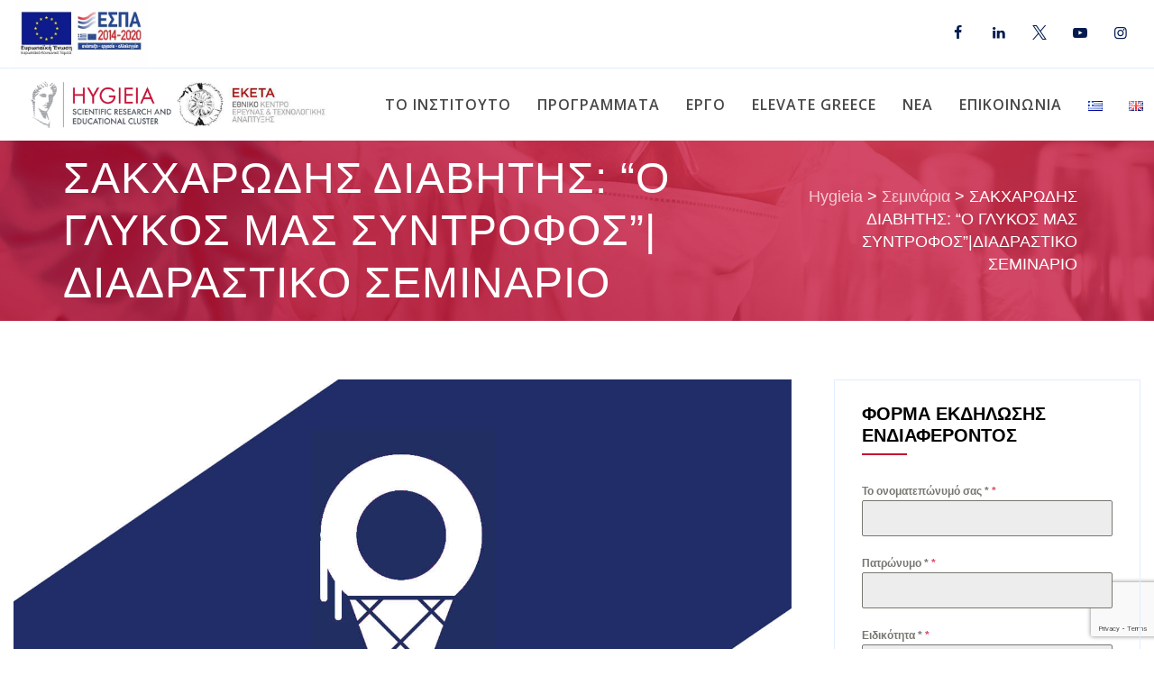

--- FILE ---
content_type: text/html; charset=UTF-8
request_url: https://hygieia.gr/seminaria/sacharodis-diabetes-glykos-syntrofos/
body_size: 20026
content:
<!DOCTYPE html>
<html lang="el" class="no-js">
<head>
	<meta charset="UTF-8">
	<meta name="SKYPE_TOOLBAR" content="SKYPE_TOOLBAR_PARSER_COMPATIBLE" />
	<link rel="profile" href="http://gmpg.org/xfn/11">
	<meta name="viewport" content="width=device-width, initial-scale=1">
					<!-- browser-theme-color for WordPress -->
		<meta name="theme-color" content="#c40d35">
		<meta name="msapplication-navbutton-color" content="#c40d35">
		<meta name="mobile-web-app-capable" content="yes">
		<meta name="apple-mobile-web-app-status-bar-style" content="black-translucent">
			<script> 'use strict'; (function(html){html.className = html.className.replace(/\bno-js\b/,'js')})(document.documentElement);</script>
<meta name='robots' content='index, follow, max-image-preview:large, max-snippet:-1, max-video-preview:-1' />
	<style>img:is([sizes="auto" i], [sizes^="auto," i]) { contain-intrinsic-size: 3000px 1500px }</style>
	<link rel="alternate" href="https://hygieia.gr/seminaria/sacharodis-diabetes-glykos-syntrofos/" hreflang="el" />
<link rel="alternate" href="https://hygieia.gr/en/seminars/diabetes-mellitus-our-sweet-companion-interactive-seminar/" hreflang="en" />

<!-- Google Tag Manager for WordPress by gtm4wp.com -->
<script data-cfasync="false" data-pagespeed-no-defer>
	var gtm4wp_datalayer_name = "dataLayer";
	var dataLayer = dataLayer || [];
</script>
<!-- End Google Tag Manager for WordPress by gtm4wp.com -->
	<!-- This site is optimized with the Yoast SEO plugin v26.8 - https://yoast.com/product/yoast-seo-wordpress/ -->
	<title>ΣΑΚΧΑΡΩΔΗΣ ΔΙΑΒΗΤΗΣ: &quot;Ο ΓΛΥΚΟΣ ΜΑΣ ΣΥΝΤΡΟΦΟΣ&quot;|ΔΙΑΔΡΑΣΤΙΚΟ ΣΕΜΙΝΑΡΙΟ - Hygieia</title>
	<meta name="description" content="Αντιμετωπίζεται ο σακχαρώδης διαβήτης; Ποιες είναι οι αλλαγές στη διατροφή και στον τρόπο ζωής μας που μπορούν να βοηθήσουν στην πρόληψη και την αποτελεσματική αντιμετώπιση; Οι απαντήσεις στο Διαδραστικό Σεμινάριο με θέμα «Σακχαρώδης Διαβήτης: ο γλυκός μας σύντροφος», που θα λάβει χώρα στις 23 Σεπτεμβρίου, ώρα 19:00 στο χωρο του ΕΠΙΨΥ" />
	<link rel="canonical" href="https://hygieia.gr/seminaria/sacharodis-diabetes-glykos-syntrofos/" />
	<meta property="og:locale" content="el_GR" />
	<meta property="og:locale:alternate" content="en_GB" />
	<meta property="og:type" content="article" />
	<meta property="og:title" content="ΣΑΚΧΑΡΩΔΗΣ ΔΙΑΒΗΤΗΣ: &quot;Ο ΓΛΥΚΟΣ ΜΑΣ ΣΥΝΤΡΟΦΟΣ&quot;|ΔΙΑΔΡΑΣΤΙΚΟ ΣΕΜΙΝΑΡΙΟ - Hygieia" />
	<meta property="og:description" content="Αντιμετωπίζεται ο σακχαρώδης διαβήτης; Ποιες είναι οι αλλαγές στη διατροφή και στον τρόπο ζωής μας που μπορούν να βοηθήσουν στην πρόληψη και την αποτελεσματική αντιμετώπιση; Οι απαντήσεις στο Διαδραστικό Σεμινάριο με θέμα «Σακχαρώδης Διαβήτης: ο γλυκός μας σύντροφος», που θα λάβει χώρα στις 23 Σεπτεμβρίου, ώρα 19:00 στο χωρο του ΕΠΙΨΥ" />
	<meta property="og:url" content="https://hygieia.gr/seminaria/sacharodis-diabetes-glykos-syntrofos/" />
	<meta property="og:site_name" content="Hygieia" />
	<meta property="article:publisher" content="https://www.facebook.com/hygieia.research.educational.cluster" />
	<meta property="article:published_time" content="2018-09-23T18:30:24+00:00" />
	<meta property="article:modified_time" content="2019-11-01T09:42:35+00:00" />
	<meta property="og:image" content="https://hygieia.gr/wp-content/uploads/2018/09/Diabetes_event_23.09.jpg" />
	<meta property="og:image:width" content="1389" />
	<meta property="og:image:height" content="794" />
	<meta property="og:image:type" content="image/jpeg" />
	<meta name="author" content="hygi" />
	<meta name="twitter:card" content="summary_large_image" />
	<meta name="twitter:creator" content="@HygieiaCluster" />
	<meta name="twitter:site" content="@HygieiaCluster" />
	<meta name="twitter:label1" content="Συντάχθηκε από" />
	<meta name="twitter:data1" content="hygi" />
	<script type="application/ld+json" class="yoast-schema-graph">{"@context":"https://schema.org","@graph":[{"@type":"Article","@id":"https://hygieia.gr/seminaria/sacharodis-diabetes-glykos-syntrofos/#article","isPartOf":{"@id":"https://hygieia.gr/seminaria/sacharodis-diabetes-glykos-syntrofos/"},"author":{"name":"hygi","@id":"https://hygieia.gr/#/schema/person/7e4968b6cef651717333776201c27097"},"headline":"ΣΑΚΧΑΡΩΔΗΣ ΔΙΑΒΗΤΗΣ: &#8220;Ο ΓΛΥΚΟΣ ΜΑΣ ΣΥΝΤΡΟΦΟΣ&#8221;|ΔΙΑΔΡΑΣΤΙΚΟ ΣΕΜΙΝΑΡΙΟ","datePublished":"2018-09-23T18:30:24+00:00","dateModified":"2019-11-01T09:42:35+00:00","mainEntityOfPage":{"@id":"https://hygieia.gr/seminaria/sacharodis-diabetes-glykos-syntrofos/"},"wordCount":20,"image":{"@id":"https://hygieia.gr/seminaria/sacharodis-diabetes-glykos-syntrofos/#primaryimage"},"thumbnailUrl":"https://hygieia.gr/wp-content/uploads/2018/09/Diabetes_event_23.09.jpg","articleSection":["Σεμινάρια"],"inLanguage":"el"},{"@type":"WebPage","@id":"https://hygieia.gr/seminaria/sacharodis-diabetes-glykos-syntrofos/","url":"https://hygieia.gr/seminaria/sacharodis-diabetes-glykos-syntrofos/","name":"ΣΑΚΧΑΡΩΔΗΣ ΔΙΑΒΗΤΗΣ: \"Ο ΓΛΥΚΟΣ ΜΑΣ ΣΥΝΤΡΟΦΟΣ\"|ΔΙΑΔΡΑΣΤΙΚΟ ΣΕΜΙΝΑΡΙΟ - Hygieia","isPartOf":{"@id":"https://hygieia.gr/#website"},"primaryImageOfPage":{"@id":"https://hygieia.gr/seminaria/sacharodis-diabetes-glykos-syntrofos/#primaryimage"},"image":{"@id":"https://hygieia.gr/seminaria/sacharodis-diabetes-glykos-syntrofos/#primaryimage"},"thumbnailUrl":"https://hygieia.gr/wp-content/uploads/2018/09/Diabetes_event_23.09.jpg","datePublished":"2018-09-23T18:30:24+00:00","dateModified":"2019-11-01T09:42:35+00:00","author":{"@id":"https://hygieia.gr/#/schema/person/7e4968b6cef651717333776201c27097"},"description":"Αντιμετωπίζεται ο σακχαρώδης διαβήτης; Ποιες είναι οι αλλαγές στη διατροφή και στον τρόπο ζωής μας που μπορούν να βοηθήσουν στην πρόληψη και την αποτελεσματική αντιμετώπιση; Οι απαντήσεις στο Διαδραστικό Σεμινάριο με θέμα «Σακχαρώδης Διαβήτης: ο γλυκός μας σύντροφος», που θα λάβει χώρα στις 23 Σεπτεμβρίου, ώρα 19:00 στο χωρο του ΕΠΙΨΥ","breadcrumb":{"@id":"https://hygieia.gr/seminaria/sacharodis-diabetes-glykos-syntrofos/#breadcrumb"},"inLanguage":"el","potentialAction":[{"@type":"ReadAction","target":["https://hygieia.gr/seminaria/sacharodis-diabetes-glykos-syntrofos/"]}]},{"@type":"ImageObject","inLanguage":"el","@id":"https://hygieia.gr/seminaria/sacharodis-diabetes-glykos-syntrofos/#primaryimage","url":"https://hygieia.gr/wp-content/uploads/2018/09/Diabetes_event_23.09.jpg","contentUrl":"https://hygieia.gr/wp-content/uploads/2018/09/Diabetes_event_23.09.jpg","width":1389,"height":794},{"@type":"BreadcrumbList","@id":"https://hygieia.gr/seminaria/sacharodis-diabetes-glykos-syntrofos/#breadcrumb","itemListElement":[{"@type":"ListItem","position":1,"name":"Αρχική","item":"https://hygieia.gr/"},{"@type":"ListItem","position":2,"name":"ΣΑΚΧΑΡΩΔΗΣ ΔΙΑΒΗΤΗΣ: &#8220;Ο ΓΛΥΚΟΣ ΜΑΣ ΣΥΝΤΡΟΦΟΣ&#8221;|ΔΙΑΔΡΑΣΤΙΚΟ ΣΕΜΙΝΑΡΙΟ"}]},{"@type":"WebSite","@id":"https://hygieia.gr/#website","url":"https://hygieia.gr/","name":"ΥΓΙΕΙΑ","description":"","potentialAction":[{"@type":"SearchAction","target":{"@type":"EntryPoint","urlTemplate":"https://hygieia.gr/?s={search_term_string}"},"query-input":{"@type":"PropertyValueSpecification","valueRequired":true,"valueName":"search_term_string"}}],"inLanguage":"el"},{"@type":"Person","@id":"https://hygieia.gr/#/schema/person/7e4968b6cef651717333776201c27097","name":"hygi","image":{"@type":"ImageObject","inLanguage":"el","@id":"https://hygieia.gr/#/schema/person/image/","url":"https://secure.gravatar.com/avatar/c2afaa9e26e3fd37a96e91c636c2149d?s=96&d=retro&r=g","contentUrl":"https://secure.gravatar.com/avatar/c2afaa9e26e3fd37a96e91c636c2149d?s=96&d=retro&r=g","caption":"hygi"},"url":"https://hygieia.gr/author/hygi/"}]}</script>
	<!-- / Yoast SEO plugin. -->


<link rel='dns-prefetch' href='//fonts.googleapis.com' />
<link rel="alternate" type="application/rss+xml" title="Ροή RSS &raquo; Hygieia" href="https://hygieia.gr/feed/" />
<link rel="alternate" type="application/rss+xml" title="Ροή Σχολίων &raquo; Hygieia" href="https://hygieia.gr/comments/feed/" />
<script>
/* <![CDATA[ */
window._wpemojiSettings = {"baseUrl":"https:\/\/s.w.org\/images\/core\/emoji\/15.0.3\/72x72\/","ext":".png","svgUrl":"https:\/\/s.w.org\/images\/core\/emoji\/15.0.3\/svg\/","svgExt":".svg","source":{"concatemoji":"https:\/\/hygieia.gr\/wp-includes\/js\/wp-emoji-release.min.js?ver=6.7.4"}};
/*! This file is auto-generated */
!function(i,n){var o,s,e;function c(e){try{var t={supportTests:e,timestamp:(new Date).valueOf()};sessionStorage.setItem(o,JSON.stringify(t))}catch(e){}}function p(e,t,n){e.clearRect(0,0,e.canvas.width,e.canvas.height),e.fillText(t,0,0);var t=new Uint32Array(e.getImageData(0,0,e.canvas.width,e.canvas.height).data),r=(e.clearRect(0,0,e.canvas.width,e.canvas.height),e.fillText(n,0,0),new Uint32Array(e.getImageData(0,0,e.canvas.width,e.canvas.height).data));return t.every(function(e,t){return e===r[t]})}function u(e,t,n){switch(t){case"flag":return n(e,"\ud83c\udff3\ufe0f\u200d\u26a7\ufe0f","\ud83c\udff3\ufe0f\u200b\u26a7\ufe0f")?!1:!n(e,"\ud83c\uddfa\ud83c\uddf3","\ud83c\uddfa\u200b\ud83c\uddf3")&&!n(e,"\ud83c\udff4\udb40\udc67\udb40\udc62\udb40\udc65\udb40\udc6e\udb40\udc67\udb40\udc7f","\ud83c\udff4\u200b\udb40\udc67\u200b\udb40\udc62\u200b\udb40\udc65\u200b\udb40\udc6e\u200b\udb40\udc67\u200b\udb40\udc7f");case"emoji":return!n(e,"\ud83d\udc26\u200d\u2b1b","\ud83d\udc26\u200b\u2b1b")}return!1}function f(e,t,n){var r="undefined"!=typeof WorkerGlobalScope&&self instanceof WorkerGlobalScope?new OffscreenCanvas(300,150):i.createElement("canvas"),a=r.getContext("2d",{willReadFrequently:!0}),o=(a.textBaseline="top",a.font="600 32px Arial",{});return e.forEach(function(e){o[e]=t(a,e,n)}),o}function t(e){var t=i.createElement("script");t.src=e,t.defer=!0,i.head.appendChild(t)}"undefined"!=typeof Promise&&(o="wpEmojiSettingsSupports",s=["flag","emoji"],n.supports={everything:!0,everythingExceptFlag:!0},e=new Promise(function(e){i.addEventListener("DOMContentLoaded",e,{once:!0})}),new Promise(function(t){var n=function(){try{var e=JSON.parse(sessionStorage.getItem(o));if("object"==typeof e&&"number"==typeof e.timestamp&&(new Date).valueOf()<e.timestamp+604800&&"object"==typeof e.supportTests)return e.supportTests}catch(e){}return null}();if(!n){if("undefined"!=typeof Worker&&"undefined"!=typeof OffscreenCanvas&&"undefined"!=typeof URL&&URL.createObjectURL&&"undefined"!=typeof Blob)try{var e="postMessage("+f.toString()+"("+[JSON.stringify(s),u.toString(),p.toString()].join(",")+"));",r=new Blob([e],{type:"text/javascript"}),a=new Worker(URL.createObjectURL(r),{name:"wpTestEmojiSupports"});return void(a.onmessage=function(e){c(n=e.data),a.terminate(),t(n)})}catch(e){}c(n=f(s,u,p))}t(n)}).then(function(e){for(var t in e)n.supports[t]=e[t],n.supports.everything=n.supports.everything&&n.supports[t],"flag"!==t&&(n.supports.everythingExceptFlag=n.supports.everythingExceptFlag&&n.supports[t]);n.supports.everythingExceptFlag=n.supports.everythingExceptFlag&&!n.supports.flag,n.DOMReady=!1,n.readyCallback=function(){n.DOMReady=!0}}).then(function(){return e}).then(function(){var e;n.supports.everything||(n.readyCallback(),(e=n.source||{}).concatemoji?t(e.concatemoji):e.wpemoji&&e.twemoji&&(t(e.twemoji),t(e.wpemoji)))}))}((window,document),window._wpemojiSettings);
/* ]]> */
</script>
<style id='wp-emoji-styles-inline-css'>

	img.wp-smiley, img.emoji {
		display: inline !important;
		border: none !important;
		box-shadow: none !important;
		height: 1em !important;
		width: 1em !important;
		margin: 0 0.07em !important;
		vertical-align: -0.1em !important;
		background: none !important;
		padding: 0 !important;
	}
</style>
<link rel='stylesheet' id='wp-block-library-css' href='https://hygieia.gr/wp-includes/css/dist/block-library/style.min.css?ver=6.7.4'  media='all' />
<style id='classic-theme-styles-inline-css'>
/*! This file is auto-generated */
.wp-block-button__link{color:#fff;background-color:#32373c;border-radius:9999px;box-shadow:none;text-decoration:none;padding:calc(.667em + 2px) calc(1.333em + 2px);font-size:1.125em}.wp-block-file__button{background:#32373c;color:#fff;text-decoration:none}
</style>
<style id='global-styles-inline-css'>
:root{--wp--preset--aspect-ratio--square: 1;--wp--preset--aspect-ratio--4-3: 4/3;--wp--preset--aspect-ratio--3-4: 3/4;--wp--preset--aspect-ratio--3-2: 3/2;--wp--preset--aspect-ratio--2-3: 2/3;--wp--preset--aspect-ratio--16-9: 16/9;--wp--preset--aspect-ratio--9-16: 9/16;--wp--preset--color--black: #000000;--wp--preset--color--cyan-bluish-gray: #abb8c3;--wp--preset--color--white: #ffffff;--wp--preset--color--pale-pink: #f78da7;--wp--preset--color--vivid-red: #cf2e2e;--wp--preset--color--luminous-vivid-orange: #ff6900;--wp--preset--color--luminous-vivid-amber: #fcb900;--wp--preset--color--light-green-cyan: #7bdcb5;--wp--preset--color--vivid-green-cyan: #00d084;--wp--preset--color--pale-cyan-blue: #8ed1fc;--wp--preset--color--vivid-cyan-blue: #0693e3;--wp--preset--color--vivid-purple: #9b51e0;--wp--preset--gradient--vivid-cyan-blue-to-vivid-purple: linear-gradient(135deg,rgba(6,147,227,1) 0%,rgb(155,81,224) 100%);--wp--preset--gradient--light-green-cyan-to-vivid-green-cyan: linear-gradient(135deg,rgb(122,220,180) 0%,rgb(0,208,130) 100%);--wp--preset--gradient--luminous-vivid-amber-to-luminous-vivid-orange: linear-gradient(135deg,rgba(252,185,0,1) 0%,rgba(255,105,0,1) 100%);--wp--preset--gradient--luminous-vivid-orange-to-vivid-red: linear-gradient(135deg,rgba(255,105,0,1) 0%,rgb(207,46,46) 100%);--wp--preset--gradient--very-light-gray-to-cyan-bluish-gray: linear-gradient(135deg,rgb(238,238,238) 0%,rgb(169,184,195) 100%);--wp--preset--gradient--cool-to-warm-spectrum: linear-gradient(135deg,rgb(74,234,220) 0%,rgb(151,120,209) 20%,rgb(207,42,186) 40%,rgb(238,44,130) 60%,rgb(251,105,98) 80%,rgb(254,248,76) 100%);--wp--preset--gradient--blush-light-purple: linear-gradient(135deg,rgb(255,206,236) 0%,rgb(152,150,240) 100%);--wp--preset--gradient--blush-bordeaux: linear-gradient(135deg,rgb(254,205,165) 0%,rgb(254,45,45) 50%,rgb(107,0,62) 100%);--wp--preset--gradient--luminous-dusk: linear-gradient(135deg,rgb(255,203,112) 0%,rgb(199,81,192) 50%,rgb(65,88,208) 100%);--wp--preset--gradient--pale-ocean: linear-gradient(135deg,rgb(255,245,203) 0%,rgb(182,227,212) 50%,rgb(51,167,181) 100%);--wp--preset--gradient--electric-grass: linear-gradient(135deg,rgb(202,248,128) 0%,rgb(113,206,126) 100%);--wp--preset--gradient--midnight: linear-gradient(135deg,rgb(2,3,129) 0%,rgb(40,116,252) 100%);--wp--preset--font-size--small: 13px;--wp--preset--font-size--medium: 20px;--wp--preset--font-size--large: 36px;--wp--preset--font-size--x-large: 42px;--wp--preset--spacing--20: 0.44rem;--wp--preset--spacing--30: 0.67rem;--wp--preset--spacing--40: 1rem;--wp--preset--spacing--50: 1.5rem;--wp--preset--spacing--60: 2.25rem;--wp--preset--spacing--70: 3.38rem;--wp--preset--spacing--80: 5.06rem;--wp--preset--shadow--natural: 6px 6px 9px rgba(0, 0, 0, 0.2);--wp--preset--shadow--deep: 12px 12px 50px rgba(0, 0, 0, 0.4);--wp--preset--shadow--sharp: 6px 6px 0px rgba(0, 0, 0, 0.2);--wp--preset--shadow--outlined: 6px 6px 0px -3px rgba(255, 255, 255, 1), 6px 6px rgba(0, 0, 0, 1);--wp--preset--shadow--crisp: 6px 6px 0px rgba(0, 0, 0, 1);}:where(.is-layout-flex){gap: 0.5em;}:where(.is-layout-grid){gap: 0.5em;}body .is-layout-flex{display: flex;}.is-layout-flex{flex-wrap: wrap;align-items: center;}.is-layout-flex > :is(*, div){margin: 0;}body .is-layout-grid{display: grid;}.is-layout-grid > :is(*, div){margin: 0;}:where(.wp-block-columns.is-layout-flex){gap: 2em;}:where(.wp-block-columns.is-layout-grid){gap: 2em;}:where(.wp-block-post-template.is-layout-flex){gap: 1.25em;}:where(.wp-block-post-template.is-layout-grid){gap: 1.25em;}.has-black-color{color: var(--wp--preset--color--black) !important;}.has-cyan-bluish-gray-color{color: var(--wp--preset--color--cyan-bluish-gray) !important;}.has-white-color{color: var(--wp--preset--color--white) !important;}.has-pale-pink-color{color: var(--wp--preset--color--pale-pink) !important;}.has-vivid-red-color{color: var(--wp--preset--color--vivid-red) !important;}.has-luminous-vivid-orange-color{color: var(--wp--preset--color--luminous-vivid-orange) !important;}.has-luminous-vivid-amber-color{color: var(--wp--preset--color--luminous-vivid-amber) !important;}.has-light-green-cyan-color{color: var(--wp--preset--color--light-green-cyan) !important;}.has-vivid-green-cyan-color{color: var(--wp--preset--color--vivid-green-cyan) !important;}.has-pale-cyan-blue-color{color: var(--wp--preset--color--pale-cyan-blue) !important;}.has-vivid-cyan-blue-color{color: var(--wp--preset--color--vivid-cyan-blue) !important;}.has-vivid-purple-color{color: var(--wp--preset--color--vivid-purple) !important;}.has-black-background-color{background-color: var(--wp--preset--color--black) !important;}.has-cyan-bluish-gray-background-color{background-color: var(--wp--preset--color--cyan-bluish-gray) !important;}.has-white-background-color{background-color: var(--wp--preset--color--white) !important;}.has-pale-pink-background-color{background-color: var(--wp--preset--color--pale-pink) !important;}.has-vivid-red-background-color{background-color: var(--wp--preset--color--vivid-red) !important;}.has-luminous-vivid-orange-background-color{background-color: var(--wp--preset--color--luminous-vivid-orange) !important;}.has-luminous-vivid-amber-background-color{background-color: var(--wp--preset--color--luminous-vivid-amber) !important;}.has-light-green-cyan-background-color{background-color: var(--wp--preset--color--light-green-cyan) !important;}.has-vivid-green-cyan-background-color{background-color: var(--wp--preset--color--vivid-green-cyan) !important;}.has-pale-cyan-blue-background-color{background-color: var(--wp--preset--color--pale-cyan-blue) !important;}.has-vivid-cyan-blue-background-color{background-color: var(--wp--preset--color--vivid-cyan-blue) !important;}.has-vivid-purple-background-color{background-color: var(--wp--preset--color--vivid-purple) !important;}.has-black-border-color{border-color: var(--wp--preset--color--black) !important;}.has-cyan-bluish-gray-border-color{border-color: var(--wp--preset--color--cyan-bluish-gray) !important;}.has-white-border-color{border-color: var(--wp--preset--color--white) !important;}.has-pale-pink-border-color{border-color: var(--wp--preset--color--pale-pink) !important;}.has-vivid-red-border-color{border-color: var(--wp--preset--color--vivid-red) !important;}.has-luminous-vivid-orange-border-color{border-color: var(--wp--preset--color--luminous-vivid-orange) !important;}.has-luminous-vivid-amber-border-color{border-color: var(--wp--preset--color--luminous-vivid-amber) !important;}.has-light-green-cyan-border-color{border-color: var(--wp--preset--color--light-green-cyan) !important;}.has-vivid-green-cyan-border-color{border-color: var(--wp--preset--color--vivid-green-cyan) !important;}.has-pale-cyan-blue-border-color{border-color: var(--wp--preset--color--pale-cyan-blue) !important;}.has-vivid-cyan-blue-border-color{border-color: var(--wp--preset--color--vivid-cyan-blue) !important;}.has-vivid-purple-border-color{border-color: var(--wp--preset--color--vivid-purple) !important;}.has-vivid-cyan-blue-to-vivid-purple-gradient-background{background: var(--wp--preset--gradient--vivid-cyan-blue-to-vivid-purple) !important;}.has-light-green-cyan-to-vivid-green-cyan-gradient-background{background: var(--wp--preset--gradient--light-green-cyan-to-vivid-green-cyan) !important;}.has-luminous-vivid-amber-to-luminous-vivid-orange-gradient-background{background: var(--wp--preset--gradient--luminous-vivid-amber-to-luminous-vivid-orange) !important;}.has-luminous-vivid-orange-to-vivid-red-gradient-background{background: var(--wp--preset--gradient--luminous-vivid-orange-to-vivid-red) !important;}.has-very-light-gray-to-cyan-bluish-gray-gradient-background{background: var(--wp--preset--gradient--very-light-gray-to-cyan-bluish-gray) !important;}.has-cool-to-warm-spectrum-gradient-background{background: var(--wp--preset--gradient--cool-to-warm-spectrum) !important;}.has-blush-light-purple-gradient-background{background: var(--wp--preset--gradient--blush-light-purple) !important;}.has-blush-bordeaux-gradient-background{background: var(--wp--preset--gradient--blush-bordeaux) !important;}.has-luminous-dusk-gradient-background{background: var(--wp--preset--gradient--luminous-dusk) !important;}.has-pale-ocean-gradient-background{background: var(--wp--preset--gradient--pale-ocean) !important;}.has-electric-grass-gradient-background{background: var(--wp--preset--gradient--electric-grass) !important;}.has-midnight-gradient-background{background: var(--wp--preset--gradient--midnight) !important;}.has-small-font-size{font-size: var(--wp--preset--font-size--small) !important;}.has-medium-font-size{font-size: var(--wp--preset--font-size--medium) !important;}.has-large-font-size{font-size: var(--wp--preset--font-size--large) !important;}.has-x-large-font-size{font-size: var(--wp--preset--font-size--x-large) !important;}
:where(.wp-block-post-template.is-layout-flex){gap: 1.25em;}:where(.wp-block-post-template.is-layout-grid){gap: 1.25em;}
:where(.wp-block-columns.is-layout-flex){gap: 2em;}:where(.wp-block-columns.is-layout-grid){gap: 2em;}
:root :where(.wp-block-pullquote){font-size: 1.5em;line-height: 1.6;}
</style>
<link rel='stylesheet' id='contact-form-7-css' href='https://hygieia.gr/wp-content/plugins/contact-form-7/includes/css/styles.css?ver=6.1.4'  media='all' />
<link rel='stylesheet' id='font-awesome-css' href='https://hygieia.gr/wp-content/plugins/themestek-labtechco-extras/icon-picker/icon-libraries/font-awesome/css/font-awesome.min.css?ver=6.7.4'  media='all' />
<link rel='stylesheet' id='themify-css' href='https://hygieia.gr/wp-content/plugins/themestek-labtechco-extras/icon-picker/icon-libraries/themify-icons/themify-icons.css?ver=6.7.4'  media='all' />
<link rel='stylesheet' id='sgicon-css' href='https://hygieia.gr/wp-content/plugins/themestek-labtechco-extras/icon-picker/icon-libraries/stroke-gap-icons/style.css?ver=6.7.4'  media='all' />
<link rel='stylesheet' id='vc_linecons-css' href='https://hygieia.gr/wp-content/plugins/js_composer/assets/css/lib/vc-linecons/vc_linecons_icons.min.css?ver=8.7.2'  media='all' />
<link rel='stylesheet' id='ts_labtechco_business_icon-css' href='https://hygieia.gr/wp-content/plugins/themestek-labtechco-extras/icon-picker/icon-libraries/ts-lab-icons/font/flaticon.css?ver=6.7.4'  media='all' />
<link rel='stylesheet' id='ts-cs-google-fonts-css' href='//fonts.googleapis.com/css?family=Arial%3A400%7COpen+Sans%3A400%2C600%7CRoboto+Condensed%3A700%7CLeague+Spartan%3A100%2C300%7CArimo%3A400&#038;ver=6.7.4'  media='all' />
<link rel='stylesheet' id='ts-base-icons-css' href='https://hygieia.gr/wp-content/themes/labtechco/libraries/ts-labtechco-icons/css/ts-labtechco-icons.css?ver=6.7.4'  media='all' />
<link rel='stylesheet' id='perfect-scrollbar-css' href='https://hygieia.gr/wp-content/themes/labtechco/libraries/perfect-scrollbar/perfect-scrollbar.min.css?ver=6.7.4'  media='all' />
<link rel='stylesheet' id='chrisbracco-tooltip-css' href='https://hygieia.gr/wp-content/themes/labtechco/libraries/chrisbracco-tooltip/chrisbracco-tooltip.min.css?ver=6.7.4'  media='all' />
<link rel='stylesheet' id='multi-columns-row-css' href='https://hygieia.gr/wp-content/themes/labtechco/css/multi-columns-row.css?ver=6.7.4'  media='all' />
<link rel='stylesheet' id='ts-select2-css' href='https://hygieia.gr/wp-content/themes/labtechco/libraries/select2/select2.min.css?ver=6.7.4'  media='all' />
<link rel='stylesheet' id='flexslider-css' href='https://hygieia.gr/wp-content/themes/labtechco/libraries/flexslider/flexslider.css?ver=6.7.4'  media='all' />
<link rel='stylesheet' id='slick-css' href='https://hygieia.gr/wp-content/themes/labtechco/libraries/slick/slick.css?ver=6.7.4'  media='all' />
<link rel='stylesheet' id='slick-theme-css' href='https://hygieia.gr/wp-content/themes/labtechco/libraries/slick/slick-theme.css?ver=6.7.4'  media='all' />
<link rel='stylesheet' id='prettyphoto-css' href='https://hygieia.gr/wp-content/plugins/js_composer/assets/lib/vendor/prettyphoto/css/prettyPhoto.min.css?ver=8.7.2'  media='all' />
<link rel='stylesheet' id='tstk-labtechco-header-style-css' href='https://hygieia.gr/wp-content/themes/labtechco/css/header/header-style-4.min.css?ver=6.7.4'  media='all' />
<link rel='stylesheet' id='bootstrap-css' href='https://hygieia.gr/wp-content/themes/labtechco/css/bootstrap.min.css?ver=6.7.4'  media='all' />
<link rel='stylesheet' id='bootstrap-theme-css' href='https://hygieia.gr/wp-content/themes/labtechco/css/bootstrap-theme.min.css?ver=6.7.4'  media='all' />
<link rel='stylesheet' id='labtechco-core-style-css' href='https://hygieia.gr/wp-content/themes/labtechco/css/core.min.css?ver=6.7.4'  media='all' />
<link rel='stylesheet' id='js_composer_front-css' href='https://hygieia.gr/wp-content/plugins/js_composer/assets/css/js_composer.min.css?ver=8.7.2'  media='all' />
<link rel='stylesheet' id='labtechco-master-style-css' href='https://hygieia.gr/wp-content/themes/labtechco/css/master.min.css?ver=6.7.4'  media='all' />
<link rel='stylesheet' id='labtechco-responsive-style-css' href='https://hygieia.gr/wp-content/themes/labtechco/css/responsive.min.css?ver=6.7.4'  media='all' />
<link rel='stylesheet' id='tste-labtechco-theme-style-css' href='https://hygieia.gr/wp-content/tste-labtechco-css/theme-style.min.css?ver=912798'  media='all' />
<script  src="https://hygieia.gr/wp-includes/js/jquery/jquery.min.js?ver=3.7.1" id="jquery-core-js"></script>
<script  src="https://hygieia.gr/wp-includes/js/jquery/jquery-migrate.min.js?ver=3.4.1" id="jquery-migrate-js"></script>
<script  src="https://hygieia.gr/wp-content/plugins/revslider/public/assets/js/rbtools.min.js?ver=6.6.20" async id="tp-tools-js"></script>
<script  src="https://hygieia.gr/wp-content/plugins/revslider/public/assets/js/rs6.min.js?ver=6.6.20" async id="revmin-js"></script>
<script  src="https://hygieia.gr/wp-content/plugins/themestek-labtechco-extras/js/jquery-resize.min.js?ver=6.7.4" id="jquery-resize-js"></script>
<script  src="https://hygieia.gr/wp-content/themes/labtechco/libraries/jquery-observe/jquery-observe.min.js?ver=6.7.4" id="jquery-observe-js"></script>
<script  src="https://hygieia.gr/wp-content/themes/labtechco/js/gsap.min.js?ver=6.7.4" id="ts-gsap-js"></script>
<script  src="https://hygieia.gr/wp-content/themes/labtechco/js/ScrollTrigger.js?ver=6.7.4" id="ts-scrolltrigger-js"></script>
<script  src="https://hygieia.gr/wp-content/themes/labtechco/js/SplitText.min.js?ver=6.7.4" id="ts-splitsext-js"></script>
<script  src="https://hygieia.gr/wp-content/themes/labtechco/js/gsap-animation.min.js?ver=6.7.4" id="ts-effects-js"></script>
<script  src="https://hygieia.gr/wp-content/themes/labtechco/js/animated-counter.min.js?ver=6.7.4" id="ts-animated-counter-js"></script>
<script></script><link rel="https://api.w.org/" href="https://hygieia.gr/wp-json/" /><link rel="alternate" title="JSON" type="application/json" href="https://hygieia.gr/wp-json/wp/v2/posts/285" /><link rel="EditURI" type="application/rsd+xml" title="RSD" href="https://hygieia.gr/xmlrpc.php?rsd" />
<meta name="generator" content="WordPress 6.7.4" />
<link rel='shortlink' href='https://hygieia.gr/?p=285' />
<link rel="alternate" title="oEmbed (JSON)" type="application/json+oembed" href="https://hygieia.gr/wp-json/oembed/1.0/embed?url=https%3A%2F%2Fhygieia.gr%2Fseminaria%2Fsacharodis-diabetes-glykos-syntrofos%2F" />
<link rel="alternate" title="oEmbed (XML)" type="text/xml+oembed" href="https://hygieia.gr/wp-json/oembed/1.0/embed?url=https%3A%2F%2Fhygieia.gr%2Fseminaria%2Fsacharodis-diabetes-glykos-syntrofos%2F&#038;format=xml" />
<meta name="cdp-version" content="1.4.9" />
<!-- Google Tag Manager for WordPress by gtm4wp.com -->
<!-- GTM Container placement set to automatic -->
<script data-cfasync="false" data-pagespeed-no-defer>
	var dataLayer_content = {"pagePostType":"post","pagePostType2":"single-post","pageCategory":["seminaria"],"pagePostAuthor":"hygi"};
	dataLayer.push( dataLayer_content );
</script>
<script data-cfasync="false" data-pagespeed-no-defer>
(function(w,d,s,l,i){w[l]=w[l]||[];w[l].push({'gtm.start':
new Date().getTime(),event:'gtm.js'});var f=d.getElementsByTagName(s)[0],
j=d.createElement(s),dl=l!='dataLayer'?'&l='+l:'';j.async=true;j.src=
'//www.googletagmanager.com/gtm.js?id='+i+dl;f.parentNode.insertBefore(j,f);
})(window,document,'script','dataLayer','GTM-W9B4X9H');
</script>
<!-- End Google Tag Manager for WordPress by gtm4wp.com --><meta name="generator" content="Powered by WPBakery Page Builder - drag and drop page builder for WordPress."/>
<meta name="generator" content="Powered by Slider Revolution 6.6.20 - responsive, Mobile-Friendly Slider Plugin for WordPress with comfortable drag and drop interface." />
<link rel="icon" href="https://hygieia.gr/wp-content/uploads/2019/06/cropped-favicon-hygieia-32x32.png" sizes="32x32" />
<link rel="icon" href="https://hygieia.gr/wp-content/uploads/2019/06/cropped-favicon-hygieia-192x192.png" sizes="192x192" />
<link rel="apple-touch-icon" href="https://hygieia.gr/wp-content/uploads/2019/06/cropped-favicon-hygieia-180x180.png" />
<meta name="msapplication-TileImage" content="https://hygieia.gr/wp-content/uploads/2019/06/cropped-favicon-hygieia-270x270.png" />
<script>function setREVStartSize(e){
			//window.requestAnimationFrame(function() {
				window.RSIW = window.RSIW===undefined ? window.innerWidth : window.RSIW;
				window.RSIH = window.RSIH===undefined ? window.innerHeight : window.RSIH;
				try {
					var pw = document.getElementById(e.c).parentNode.offsetWidth,
						newh;
					pw = pw===0 || isNaN(pw) || (e.l=="fullwidth" || e.layout=="fullwidth") ? window.RSIW : pw;
					e.tabw = e.tabw===undefined ? 0 : parseInt(e.tabw);
					e.thumbw = e.thumbw===undefined ? 0 : parseInt(e.thumbw);
					e.tabh = e.tabh===undefined ? 0 : parseInt(e.tabh);
					e.thumbh = e.thumbh===undefined ? 0 : parseInt(e.thumbh);
					e.tabhide = e.tabhide===undefined ? 0 : parseInt(e.tabhide);
					e.thumbhide = e.thumbhide===undefined ? 0 : parseInt(e.thumbhide);
					e.mh = e.mh===undefined || e.mh=="" || e.mh==="auto" ? 0 : parseInt(e.mh,0);
					if(e.layout==="fullscreen" || e.l==="fullscreen")
						newh = Math.max(e.mh,window.RSIH);
					else{
						e.gw = Array.isArray(e.gw) ? e.gw : [e.gw];
						for (var i in e.rl) if (e.gw[i]===undefined || e.gw[i]===0) e.gw[i] = e.gw[i-1];
						e.gh = e.el===undefined || e.el==="" || (Array.isArray(e.el) && e.el.length==0)? e.gh : e.el;
						e.gh = Array.isArray(e.gh) ? e.gh : [e.gh];
						for (var i in e.rl) if (e.gh[i]===undefined || e.gh[i]===0) e.gh[i] = e.gh[i-1];
											
						var nl = new Array(e.rl.length),
							ix = 0,
							sl;
						e.tabw = e.tabhide>=pw ? 0 : e.tabw;
						e.thumbw = e.thumbhide>=pw ? 0 : e.thumbw;
						e.tabh = e.tabhide>=pw ? 0 : e.tabh;
						e.thumbh = e.thumbhide>=pw ? 0 : e.thumbh;
						for (var i in e.rl) nl[i] = e.rl[i]<window.RSIW ? 0 : e.rl[i];
						sl = nl[0];
						for (var i in nl) if (sl>nl[i] && nl[i]>0) { sl = nl[i]; ix=i;}
						var m = pw>(e.gw[ix]+e.tabw+e.thumbw) ? 1 : (pw-(e.tabw+e.thumbw)) / (e.gw[ix]);
						newh =  (e.gh[ix] * m) + (e.tabh + e.thumbh);
					}
					var el = document.getElementById(e.c);
					if (el!==null && el) el.style.height = newh+"px";
					el = document.getElementById(e.c+"_wrapper");
					if (el!==null && el) {
						el.style.height = newh+"px";
						el.style.display = "block";
					}
				} catch(e){
					console.log("Failure at Presize of Slider:" + e)
				}
			//});
		  };</script>
<noscript><style> .wpb_animate_when_almost_visible { opacity: 1; }</style></noscript></head>

<body class="post-template-default single single-post postid-285 single-format-standard ts-headerstyle-4 themestek-fullwide themestek-header-style-1 ts-header-overlay themestek-sidebar-true themestek-sidebar-right wpb-js-composer js-comp-ver-8.7.2 vc_responsive">

<!-- GTM Container placement set to automatic -->
<!-- Google Tag Manager (noscript) -->
				<noscript><iframe src="https://www.googletagmanager.com/ns.html?id=GTM-W9B4X9H" height="0" width="0" style="display:none;visibility:hidden" aria-hidden="true"></iframe></noscript>
<!-- End Google Tag Manager (noscript) -->
<div id="ts-home"></div>
<div class="main-holder">

	<div id="page" class="hfeed site">
	
		<header id="masthead" class=" ts-header-style-4 themestek-main-menu-total-8 themestek-main-menu-more-than-six">
	<div class="ts-header-block  ts-mmenu-active-color-skin ts-dmenu-active-color-skin ts-dmenu-sep-grey">
				
<div class="themestek-pre-header-wrapper ts-bgcolor-white ts-textcolor-dark container-full">
	<div class="themestek-pre-header-inner">
		<div class="container-fullwide">
			<div class="ts-table ts-pre-header-content"><div class="ts-table-cell"><img src="https://hygieia.gr/wp-content/uploads/2021/12/e-bannerespaEKT120X60.jpg" height="75"></div><div class="ts-table-cell ts-align-right"><div class="ts-last-sep-none"><div class="themestek-social-links-wrapper"><ul class="social-icons"><li class="ts-social-facebook"><a class=" tooltip-top" title="Facebook" target="_blank" href="https://www.facebook.com/hygieia.research.educational.cluster" data-tooltip="Facebook"><i class="ts-labtechco-icon-facebook"></i></a></li>
<li class="ts-social-linkedin"><a class=" tooltip-top" title="LinkedIn" target="_blank" href="https://www.linkedin.com/company/hygieia-scientific-research-cluster/" data-tooltip="LinkedIn"><i class="ts-labtechco-icon-linkedin"></i></a></li>
<li class="ts-social-twitter"><a class=" tooltip-top" title="Twitter" target="_blank" href="https://twitter.com/HygieiaCluster" data-tooltip="Twitter"><i class="ts-labtechco-icon-twitter"></i></a></li>
<li class="ts-social-youtube"><a class=" tooltip-top" title="YouTube" target="_blank" href="https://www.youtube.com/channel/UCLxFX9kpwyXVZPM2_0MWcrQ?" data-tooltip="YouTube"><i class="ts-labtechco-icon-youtube"></i></a></li>
<li class="ts-social-instagram"><a class=" tooltip-top" title="Instagram" target="_blank" href="https://www.instagram.com/hygieia.research" data-tooltip="Instagram"><i class="ts-labtechco-icon-instagram"></i></a></li>
</ul></div></div></div></div>		</div>
	</div>
</div>

		<div class="themestek-sticky-header"><div class="container"></div></div>
		<div id="ts-stickable-header-w" class="ts-stickable-header-w ts-bgcolor-transparent">
	<div id="site-header" class="site-header ts-bgcolor-transparent ts-sticky-bgcolor-white ts-above-content-no  ts-stickable-header">
	
				
		<div class="site-header-main ts-table container-fullwide">
		
			<div class="site-branding ts-table-cell">
				<div class="headerlogo themestek-logotype-image ts-stickylogo-yes"><span class="site-title"><span class="logo-link-text">Hygieia - </span><a class="home-link" href="https://hygieia.gr/" title="Hygieia"><span class="ts-sc-logo ts-sc-logo-type-image"><img class="themestek-logo-img standardlogo" alt="Hygieia" src="https://hygieia.gr/wp-content/uploads/2024/03/hygieia-eketa-9.jpg"><img class="themestek-logo-img crosslogo" alt="Hygieia" src="https://hygieia.gr/wp-content/uploads/2024/03/hygieia-eketa-9.jpg"><img class="themestek-logo-img stickylogo" alt="Hygieia" src="https://hygieia.gr/wp-content/uploads/2024/03/hygieia-eketa-9.jpg"></span></a></span><h2 class="site-description"></h2></div>			</div><!-- .site-branding -->

			<div id="site-header-menu" class="site-header-menu ts-table-cell">
				<div class="ts-mobile-menu-bg"></div>
				<nav id="site-navigation" class="main-navigation ts-navbar" aria-label="Primary Menu" data-sticky-height="90">	
															



<div class="nav-menu"><ul id="menu-learning-programs" class="nav-menu"><li id="menu-item-910" class="menu-item menu-item-type-post_type menu-item-object-page menu-item-has-children menu-item-910"><a href="https://hygieia.gr/to-institouto/">Το Ινστιτούτο</a>
<ul class="sub-menu">
	<li id="menu-item-500" class="menu-item menu-item-type-custom menu-item-object-custom menu-item-500"><a href="https://hygieia.gr/to-institouto/#poioi-eimaste">Ποιοι Είμαστε</a></li>
	<li id="menu-item-501" class="menu-item menu-item-type-custom menu-item-object-custom menu-item-501"><a href="https://hygieia.gr/to-institouto/#synergasies">Συνεργασίες</a></li>
</ul>
</li>
<li id="menu-item-912" class="menu-item menu-item-type-post_type menu-item-object-page menu-item-has-children menu-item-912"><a href="https://hygieia.gr/programmata-2/">Προγράμματα</a>
<ul class="sub-menu">
	<li id="menu-item-739" class="menu-item menu-item-type-custom menu-item-object-custom menu-item-739"><a href="https://hygieia.gr/programmata/#ekpaideftika-programmata">Εκπαιδευτικά Προγράμματα</a></li>
	<li id="menu-item-740" class="menu-item menu-item-type-custom menu-item-object-custom menu-item-740"><a href="https://hygieia.gr/programmata/#epistimonikes-ekdiloseis">Επιστημονικές Εκδηλώσεις</a></li>
	<li id="menu-item-1464" class="menu-item menu-item-type-custom menu-item-object-custom menu-item-1464"><a href="https://hygieia.gr/programmata-2/#programmata-metaptyxiakon-spoudon">Προγράμματα Μεταπτυχιακών Σπουδών</a></li>
</ul>
</li>
<li id="menu-item-911" class="menu-item menu-item-type-post_type menu-item-object-page menu-item-has-children menu-item-911"><a href="https://hygieia.gr/ergo/">Έργο</a>
<ul class="sub-menu">
	<li id="menu-item-690" class="menu-item menu-item-type-custom menu-item-object-custom menu-item-690"><a href="https://hygieia.gr/ergo/#erevna">Έρευνα</a></li>
	<li id="menu-item-3940" class="menu-item menu-item-type-custom menu-item-object-custom menu-item-3940"><a href="https://hygieia.gr/ergo/#draseis-euaisthitopoiisis">Δράσεις Ευαισθητοποίησης</a></li>
	<li id="menu-item-692" class="menu-item menu-item-type-custom menu-item-object-custom menu-item-692"><a href="https://hygieia.gr/ergo/#ekpaidefsi">Εκπαίδευση</a></li>
	<li id="menu-item-695" class="menu-item menu-item-type-custom menu-item-object-custom menu-item-695"><a href="https://hygieia.gr/ergo/#synergasteite-mazi-mas">Συνεργαστείτε μαζί μας</a></li>
</ul>
</li>
<li id="menu-item-1517" class="menu-item menu-item-type-post_type menu-item-object-page menu-item-1517"><a href="https://hygieia.gr/%cf%83%cf%84%ce%ae%cf%81%ce%b9%ce%be%ce%b7-%ce%bd%ce%b5%ce%bf%cf%86%cf%85%cf%8e%ce%bd-%ce%b5%cf%80%ce%b9%cf%87%ce%b5%ce%b9%cf%81%ce%ae%cf%83%ce%b5%cf%89%ce%bd-%ce%b5%ce%b8%ce%bd%ce%b9%ce%ba%ce%bf/">Elevate Greece</a></li>
<li id="menu-item-327" class="menu-item menu-item-type-post_type menu-item-object-page menu-item-327"><a href="https://hygieia.gr/nea/">Νέα</a></li>
<li id="menu-item-144" class="menu-item menu-item-type-post_type menu-item-object-page menu-item-144"><a href="https://hygieia.gr/epikoinonia/">Επικοινωνία</a></li>
<li id="menu-item-424-el" class="lang-item lang-item-27 lang-item-el current-lang lang-item-first menu-item menu-item-type-custom menu-item-object-custom menu-item-424-el"><a href="https://hygieia.gr/seminaria/sacharodis-diabetes-glykos-syntrofos/" hreflang="el" lang="el"><img src="[data-uri]" alt="Ελληνικά" width="16" height="11" style="width: 16px; height: 11px;" /></a></li>
<li id="menu-item-424-en" class="lang-item lang-item-30 lang-item-en menu-item menu-item-type-custom menu-item-object-custom menu-item-424-en"><a href="https://hygieia.gr/en/seminars/diabetes-mellitus-our-sweet-companion-interactive-seminar/" hreflang="en-GB" lang="en-GB"><img src="[data-uri]" alt="English" width="16" height="11" style="width: 16px; height: 11px;" /></a></li>
</ul></div>
<button id="menu-toggle" class="menu-toggle">
	<span class="ts-hide">Toggle menu</span><i class="ts-labtechco-icon-menu"></i>
</button>
				</nav><!-- .main-navigation -->
			</div><!-- .site-header-menu -->
			
		</div><!-- .site-header-main -->
	</div>
</div>


		
		
		<div class="ts-titlebar-wrapper ts-bg ts-bgcolor-skincolor ts-titlebar-align-left ts-textcolor-white ts-bgimage-yes">
			<div class="ts-titlebar-wrapper-bg-layer ts-bg-layer"></div>
			<div class="ts-titlebar entry-header">
				<div class="ts-titlebar-inner-wrapper">
					<div class="ts-titlebar-main">
						<div class="container">
							<div class="ts-titlebar-main-inner">
								<div class="entry-title-wrapper"><div class="container"><h1 class="entry-title"> ΣΑΚΧΑΡΩΔΗΣ ΔΙΑΒΗΤΗΣ: &#8220;Ο ΓΛΥΚΟΣ ΜΑΣ ΣΥΝΤΡΟΦΟΣ&#8221;|ΔΙΑΔΡΑΣΤΙΚΟ ΣΕΜΙΝΑΡΙΟ</h1></div></div><div class="breadcrumb-wrapper"><div class="container"><div class="breadcrumb-wrapper-inner"><!-- Breadcrumb NavXT output --><span><a title="Go to Hygieia." href="https://hygieia.gr" class="home"><span>Hygieia</span></a></span> &gt; <span><a title="Go to the Σεμινάρια Κατηγορία archives." href="https://hygieia.gr/category/seminaria/" class="taxonomy category"><span>Σεμινάρια</span></a></span> &gt; <span><span class="post post-post current-item">ΣΑΚΧΑΡΩΔΗΣ ΔΙΑΒΗΤΗΣ: &#8220;Ο ΓΛΥΚΟΣ ΜΑΣ ΣΥΝΤΡΟΦΟΣ&#8221;|ΔΙΑΔΡΑΣΤΙΚΟ ΣΕΜΙΝΑΡΙΟ</span></span></div></div></div>							</div>
						</div>
					</div><!-- .ts-titlebar-main -->
				</div><!-- .ts-titlebar-inner-wrapper -->
			</div><!-- .ts-titlebar -->
		</div><!-- .ts-titlebar-wrapper -->
		
	







		






	</div>
</header><!-- .site-header -->		
		<div id="content-wrapper" class="site-content-wrapper">
		
						
			<div id="content" class="site-content container-fullwide">
				<div id="content-inner" class="site-content-inner row multi-columns-row">
			
	<div id="primary" class="content-area col-md-9 col-lg-9 col-xs-12">
		<main id="main" class="site-main">
				
									
					<div class="themestek-common-box-shadow">
					
					
<article id="post-285" class="themestek-box-blog-classic post-285 post type-post status-publish format-standard has-post-thumbnail hentry category-seminaria" >
	
	<div class="ts-blog-classic-featured-wrapper">
		
		<div class="ts-blog-classic-datebox-overlay">
			<div class="ts-blog-classic-dbox-date">23</div>
			<div class="ts-blog-classic-dbox-month">Σεπ</div>
		</div>
		
		<div class="ts-featured-wrapper ts-post-featured-wrapper ts-post-format-"><img width="1389" height="794" src="https://hygieia.gr/wp-content/uploads/2018/09/Diabetes_event_23.09.jpg" class="attachment-full size-full wp-post-image" alt="" decoding="async" loading="lazy" srcset="https://hygieia.gr/wp-content/uploads/2018/09/Diabetes_event_23.09.jpg 1389w, https://hygieia.gr/wp-content/uploads/2018/09/Diabetes_event_23.09-300x171.jpg 300w, https://hygieia.gr/wp-content/uploads/2018/09/Diabetes_event_23.09-768x439.jpg 768w, https://hygieia.gr/wp-content/uploads/2018/09/Diabetes_event_23.09-1024x585.jpg 1024w" sizes="auto, (max-width: 1389px) 100vw, 1389px" data-id="551" /></div>	</div>
	
	<div class="ts-blog-classic-box-content ">
	
					
			<!-- Blog classic meta Start -->
			<div class="ts-featured-meta-wrapper ts-featured-overlay">
				
									
					<div class="ts-blog-post-date">
												<span class="ts-meta-line"><span class="screen-reader-text ts-hide">Date </span> <i class="ts-labtechco-icon-clock"></i> <a href="https://hygieia.gr/seminaria/sacharodis-diabetes-glykos-syntrofos/"  title="Date">23 Σεπτεμβρίου, 2018</a></span>
					</div>
					
					<div class="ts-blog-post-cat ts-blog-post-cat-above-title">
																		
					</div>
					
											<div class="themestek-box-title"><h4>ΣΑΚΧΑΡΩΔΗΣ ΔΙΑΒΗΤΗΣ: &#8220;Ο ΓΛΥΚΟΣ ΜΑΣ ΣΥΝΤΡΟΦΟΣ&#8221;|ΔΙΑΔΡΑΣΤΙΚΟ ΣΕΜΙΝΑΡΙΟ</h4></div>
										
				
			</div>
			<!-- Blog classic meta End -->
			
		      
					<div class="entry-content">
				
								
					
<p>Αντιμετωπίζεται ο σακχαρώδης διαβήτης; Ποιες είναι οι αλλαγές στη διατροφή και στον τρόπο ζωής μας που μπορούν να βοηθήσουν στην πρόληψη και την αποτελεσματική αντιμετώπιση; Τι είναι μύθος και τι αλήθεια; </p>



<p>Απαντήσεις σε αυτά και άλλα κρίσιμα ερωτήματα σχετικά με ένα ζήτημα που απασχολεί χιλιάδες κόσμου θα δώσουν καταξιωμένοι Καθηγητές της Ιατρικής και ειδικοί σε όσες και όσους συμμετέχουν στο Διαδραστικό Σεμινάριο με θέμα <strong>«Σακχαρώδης Διαβήτης: ο γλυκός μας σύντροφος»</strong>, που θα λάβει χώρα στις <strong>23 Σεπτεμβρίου</strong>, ώρα <strong>19:00</strong> στο αμφιθέατρο του Ερευνητικού Πανεπιστημιακού Ινστιτούτου Ψυχικής Υγείας, Νευροεπιστημών και Ιατρικής Ακριβείας «Κώστας Στεφανής»&nbsp;του Πανεπιστημίου Αθηνών.</p>



<p>Πρόκειται για μία γιορτή ενημέρωσης σχετικά με τον σακχαρώδη διαβήτη, που θα αποτελέσει το εφαλτήριο για την εγκαθίδρυση των πρότυπων και καινοτόμων μονάδων Μεταβολισμού, Θεραπευτικής Άσκησης, Ψυχικής Υγείας&nbsp;και Ανακουφιστικής Φροντίδας σε συνεργασία με το&nbsp;<strong>Ε.Π.Ι.Ψ.Υ., </strong>Πανεπιστήμιο Αθηνών.</p>



<p>Το
Διαδραστικό Σεμινάριο Σακχαρώδη Διαβήτη διοργανώνεται από την&nbsp;<strong>Ελληνική Ομοσπονδία για τον Διαβήτη</strong>&nbsp;(ΕΛ.Ο.ΔΙ)
και την&nbsp;<strong>Πανελλήνια
Ομοσπονδία Σωματείων- Συλλόγων Ατόμων με Σακχαρώδη Διαβήτη</strong>&nbsp;(Π.Ο.Σ.Σ.Α.Σ.ΔΙ.Α)
και τελεί υπό την αιγίδα<strong>&nbsp;</strong>του&nbsp;<strong>Πανελλήνιου Ιατρικού Συλλόγου</strong>&nbsp;(Π.Ι.Σ.),
του&nbsp;<strong>Ιατρικού Συλλόγου
Αθηνών</strong>&nbsp;(Ι.Σ.Α.), της&nbsp;<strong>Κεντρικής Ένωσης Δήμων Ελλάδος</strong>&nbsp;(Κ.Ε.Δ.Ε.),
του <strong>Πανεπιστημιακού Νοσοκομείου Αττικόν</strong>,
της&nbsp;<strong>Ελληνικής
Διαβητολογικής Εταιρείας</strong>&nbsp;(Ε.Δ.Ε.) και της&nbsp;<strong>Πανελλήνιας Ένωσης Αγώνος για τον
Νεανικό Διαβήτη</strong>&nbsp;(Π.Ε.Α.Ν.Δ).</p>



<p>Την εκδήλωση παρουσιάζει και συντονίζει η κα. Μαριάνα Τουμασάτου.</p>



<p>Χαιρετίζει ο Περιφερειάρχης Αττικής και Πρόεδρος ΙΣΑ, κ. Γιώργος Πατούλης.&nbsp;  </p>



<p>Η εκδήλωση είναι ανοιχτή στο κοινό.  Ώρα προσέλευσης: 18:30</p>



<p><a href="https://hygieia.gr/seminaria/%cf%83%ce%b1%ce%ba%cf%87%ce%b1%cf%81%cf%8e%ce%b4%ce%b7%cf%82-%ce%b4%ce%b9%ce%b1%ce%b2%ce%ae%cf%84%ce%b7%cf%82-%ce%bf-%ce%b3%ce%bb%cf%85%ce%ba%cf%8c%cf%82-%ce%bc%ce%b1%cf%82-%cf%83%cf%8d%ce%bd%cf%84-2/">Δείτε το πρόγραμμα της εκδήλωσης.</a></p>



<figure class="wp-block-image"><img loading="lazy" decoding="async" width="781" height="453" src="https://hygieia.gr/wp-content/uploads/2019/09/diavitis_footer.png" alt="" class="wp-image-516" srcset="https://hygieia.gr/wp-content/uploads/2019/09/diavitis_footer.png 781w, https://hygieia.gr/wp-content/uploads/2019/09/diavitis_footer-300x174.png 300w, https://hygieia.gr/wp-content/uploads/2019/09/diavitis_footer-768x445.png 768w" sizes="auto, (max-width: 781px) 100vw, 781px" /></figure>
					
																<div class="ts-footer-meta-wrapper">
					
					<span class="ts-footer-meta-line-w ts-footer-meta-line-comments">
						<a title="Comments" href="https://hygieia.gr/seminaria/sacharodis-diabetes-glykos-syntrofos/">
													</a>
					</span>
					
											<span class="ts-footer-meta-line-w ts-footer-meta-line-author">
							<span class="author vcard">
								<span class="screen-reader-text ts-hide">Author </span>
								<a title="hygi" class="url fn n" href="https://hygieia.gr/author/hygi/"><i class="ts-labtechco-icon-user"></i> hygi</a>							</span>
						</span>	
				</div>
								
								
			</div><!-- .entry-content -->
			
							<div class="ts-social-share-wrapper ts-social-share-post-wrapper"><div class="ts-social-share-title">Share this post</div><div class="ts-social-share-links"><ul><li class="ts-social-share ts-social-share-facebook">
				<a href="javascript:void(0)" onClick="TSSocialWindow=window.open('//web.facebook.com/sharer/sharer.php?u=https%3A%2F%2Fhygieia.gr%2Fseminaria%2Fsacharodis-diabetes-glykos-syntrofos%2F&#038;_rdr','TSSocialWindow',width=600,height=100); return false;" title="Share"><i class="ts-labtechco-icon-facebook"></i></a>
				</li><li class="ts-social-share ts-social-share-twitter">
				<a href="javascript:void(0)" onClick="TSSocialWindow=window.open('//twitter.com/share?url=https://hygieia.gr/seminaria/sacharodis-diabetes-glykos-syntrofos/','TSSocialWindow',width=600,height=100); return false;" title="Share"><i class="ts-labtechco-icon-twitter"></i></a>
				</li><li class="ts-social-share ts-social-share-linkedin">
				<a href="javascript:void(0)" onClick="TSSocialWindow=window.open('//www.linkedin.com/shareArticle?mini=true&#038;url=https://hygieia.gr/seminaria/sacharodis-diabetes-glykos-syntrofos/','TSSocialWindow',width=600,height=100); return false;" title="Share"><i class="ts-labtechco-icon-linkedin"></i></a>
				</li></ul></div></div><div class="clearfix"></div>						
		
				
	</div><!-- .ts-blog-classic-box-content -->
	
</article><!-- #post-## -->
					
					</div><!-- .themestek-common-box-shadow-->
					
					
		</main><!-- .site-main -->
	</div><!-- .content-area -->

	

<aside id="sidebar-right" class="widget-area col-md-3 col-lg-3 col-xs-12 sidebar">
	<aside id="forminator_widget-2" class="widget widget_forminator_widget"><h3 class="widget-title">ΦΟΡΜΑ ΕΚΔΗΛΩΣΗΣ ΕΝΔΙΑΦΕΡΟΝΤΟΣ</h3><div class="forminator-ui forminator-custom-form forminator-custom-form-3223 forminator-design--default  forminator_ajax" data-forminator-render="1" data-form="forminator-module-3223" data-uid="697dcf5234d5e"><br/></div><form
				id="forminator-module-3223"
				class="forminator-ui forminator-custom-form forminator-custom-form-3223 forminator-design--default  forminator_ajax"
				method="post"
				data-forminator-render="1"
				data-form-id="3223"
				
				data-design="default"
				
				
				
				data-grid="open"
				
				
				style="display: none;"
				
				data-uid="697dcf5234d5e"
			><div role="alert" aria-live="polite" class="forminator-response-message forminator-error" aria-hidden="true"></div><div class="forminator-row"><div id="text-2" class="forminator-field-text forminator-col forminator-col-12 "><div class="forminator-field"><label for="forminator-field-text-2_697dcf5234d5e" id="forminator-field-text-2_697dcf5234d5e-label" class="forminator-label">Το ονοματεπώνυμό σας * <span class="forminator-required">*</span></label><input type="text" name="text-2" value="" placeholder="" id="forminator-field-text-2_697dcf5234d5e" class="forminator-input forminator-name--field" data-required="1" /></div></div></div><div class="forminator-row"><div id="text-3" class="forminator-field-text forminator-col forminator-col-12 "><div class="forminator-field"><label for="forminator-field-text-3_697dcf5234d5e" id="forminator-field-text-3_697dcf5234d5e-label" class="forminator-label">Πατρώνυμο * <span class="forminator-required">*</span></label><input type="text" name="text-3" value="" placeholder="" id="forminator-field-text-3_697dcf5234d5e" class="forminator-input forminator-name--field" data-required="1" /></div></div></div><div class="forminator-row"><div id="text-4" class="forminator-field-text forminator-col forminator-col-12 "><div class="forminator-field"><label for="forminator-field-text-4_697dcf5234d5e" id="forminator-field-text-4_697dcf5234d5e-label" class="forminator-label">Ειδικότητα * <span class="forminator-required">*</span></label><input type="text" name="text-4" value="" placeholder="" id="forminator-field-text-4_697dcf5234d5e" class="forminator-input forminator-name--field" data-required="1" /></div></div></div><div class="forminator-row"><div id="email-1" class="forminator-field-email forminator-col forminator-col-12 "><div class="forminator-field"><label for="forminator-field-email-1_697dcf5234d5e" id="forminator-field-email-1_697dcf5234d5e-label" class="forminator-label">Το e-mail σας * <span class="forminator-required">*</span></label><input type="email" name="email-1" value="" placeholder="" id="forminator-field-email-1_697dcf5234d5e" class="forminator-input forminator-email--field" data-required="1" aria-required="true" /></div></div></div><div class="forminator-row"><div id="phone-1" class="forminator-field-phone forminator-col forminator-col-12 "><div class="forminator-field"><label for="forminator-field-phone-1_697dcf5234d5e" id="forminator-field-phone-1_697dcf5234d5e-label" class="forminator-label">Τηλέφωνο Επικοινωνίας * <span class="forminator-required">*</span></label><input type="text" name="phone-1" value="" placeholder="690 0000000" id="forminator-field-phone-1_697dcf5234d5e" class="forminator-input forminator-field--phone" data-required="1" aria-required="true" autocomplete="off" /></div></div></div><div class="forminator-row"><div id="select-2" class="forminator-field-select forminator-col forminator-col-12 "><div class="forminator-field"><label for="forminator-form-3223__field--select-2_697dcf5234d5e" id="forminator-form-3223__field--select-2_697dcf5234d5e-label" class="forminator-label">Πως ενημερωθήκατε για το πρόγραμμα; * <span class="forminator-required">*</span></label><select  id="forminator-form-3223__field--select-2_697dcf5234d5e" class="forminator-select--field forminator-select2 forminator-select2-multiple" data-required="1" name="select-2" data-default-value="" data-hidden-behavior="zero" data-placeholder="Επιλογή" data-search="false" data-search-placeholder="Επιλογή" data-checkbox="false" data-allow-clear="false" aria-labelledby="forminator-form-3223__field--select-2_697dcf5234d5e-label"><option value=""  >Επιλογή</option><option value="Σελίδα-ανακοινώσεων-Πανεπιστημίου"  data-calculation="0">Σελίδα ανακοινώσεων Πανεπιστημίου</option><option value="Έλαβα-email"  data-calculation="0">Έλαβα email</option><option value="Αναζήτηση-στο-διαδίκτυο"  data-calculation="0">Αναζήτηση στο διαδίκτυο</option><option value="Προσωπική-επικοινωνία"  data-calculation="0">Προσωπική επικοινωνία</option><option value="Facebook"  data-calculation="0">Facebook</option><option value="Άλλο"  data-calculation="0">Άλλο</option></select></div></div></div><div class="forminator-row forminator-hidden"><input type="hidden" id="hidden-1_697dcf5234d5e" name="hidden-1" value="ΣΑΚΧΑΡΩΔΗΣ ΔΙΑΒΗΤΗΣ: &quot;Ο ΓΛΥΚΟΣ ΜΑΣ ΣΥΝΤΡΟΦΟΣ&quot;|ΔΙΑΔΡΑΣΤΙΚΟ ΣΕΜΙΝΑΡΙΟ" /></div><input type="hidden" name="referer_url" value="" /><div class="forminator-row forminator-row-last"><div class="forminator-col"><div class="forminator-field"><button class="forminator-button forminator-button-submit">&Alpha;&pi;&omicron;&sigma;&tau;&omicron;&lambda;ή</button></div></div></div><input type="hidden" id="forminator_nonce" name="forminator_nonce" value="88daa06c9d" /><input type="hidden" name="_wp_http_referer" value="/seminaria/sacharodis-diabetes-glykos-syntrofos/" /><input type="hidden" name="form_id" value="3223"><input type="hidden" name="page_id" value="285"><input type="hidden" name="form_type" value="default"><input type="hidden" name="current_url" value="https://hygieia.gr/seminaria/sacharodis-diabetes-glykos-syntrofos/"><input type="hidden" name="render_id" value="1"><input type="hidden" name="action" value="forminator_submit_form_custom-forms"></form></aside><aside id="search-4" class="widget widget_search"><h3 class="widget-title">Αναζήτηση</h3><form role="search" method="get" class="search-form" action="https://hygieia.gr/">
				<label>
					<span class="screen-reader-text">Αναζήτηση για:</span>
					<input type="search" class="search-field" placeholder="Αναζήτηση&hellip;" value="" name="s" />
				</label>
				<input type="submit" class="search-submit" value="Αναζήτηση" />
			</form></aside>
		<aside id="recent-posts-4" class="widget widget_recent_entries">
		<h3 class="widget-title">Τελευταία Νέα</h3>
		<ul>
											<li>
					<a href="https://hygieia.gr/epistimonikes-ekdiloseis/4o-pagkosmio-synedrio-genetiki-giriatriki/">Κορυφαία συνάντηση επιστημόνων στο 4ο Παγκόσμιο Συνέδριο στη «Γενετική, Γηριατρική και στην έρευνα των Νευροεκφυλιστικών Νόσων»</a>
									</li>
											<li>
					<a href="https://hygieia.gr/epistimonikes-ekdiloseis/imerida-polygonidiakos-deiktis-kindynoy/">ΗΜΕΡΙΔΑ: ΠΟΛΥΓΟΝΙΔΙΑΚΟΣ ΔΕΙΚΤΗΣ ΚΙΝΔΥΝΟΥ</a>
									</li>
											<li>
					<a href="https://hygieia.gr/epistimonikes-ekdiloseis/%ce%b7-%ce%b4%ce%b9%ce%b1%ce%b4%ce%b9%ce%ba%ce%b1%cf%83%ce%af%ce%b1-%cf%84%ce%b7%cf%82-%ce%b3%ce%ae%cf%81%ce%b1%ce%bd%cf%83%ce%b7%cf%82-%ce%b1%cf%80%cf%8c-%cf%84%ce%bf-%ce%b2%cf%81%ce%ad%cf%86/">ΔΙΑΔΡΟΜΕΣ: Η ΔΙΑΔΙΚΑΣΙΑ ΤΗΣ ΓΗΡΑΝΣΗΣ. ΑΠΟ ΤΟ ΒΡΕΦΟΣ ΜΕΧΡΙ ΣΗΜΕΡΑ</a>
									</li>
											<li>
					<a href="https://hygieia.gr/ta-nea-mas/nea-prosegisi-gia-sakharodi-diaviti/">ΕΞΑΤΟΜΙΚΕΥΣΗ: Η ΝΕΑ ΠΡΟΣΕΓΓΙΣΗ ΓΙΑ ΤΟ ΣΑΚΧΑΡΩΔΗ ΔΙΑΒΗΤΗ</a>
									</li>
											<li>
					<a href="https://hygieia.gr/ta-nea-mas/skai-100-3-epipsi-sakharodis-diavitis/">ΣΑΚΧΑΡΩΔΗΣ ΔΙΑΒΗΤΗΣ &#8211; ΣΥΝΕΝΤΕΥΞΗ ΜΕ ΤΟΝ ΚΑΘΗΓΗΤΗ ΓΙΩΡΓΟ ΔΗΜΗΤΡΙΑΔΗ &#8211; ΣΚΑΙ 100.3</a>
									</li>
					</ul>

		</aside></aside><!-- #sidebar-right -->

	

				</div><!-- .site-content-inner -->
			</div><!-- .site-content -->
		</div><!-- .site-content-wrapper -->

		<footer id="colophon" class="site-footer ts-footer-style-1">
			<div class="footer_inner_wrapper footer ts-bg ts-bgcolor-custom ts-bgimage-no">
				<div class="site-footer-bg-layer ts-bg-layer"></div>
				<div class="site-footer-w">
					<div class="footer-rows">
						<div class="footer-rows-inner">
														
							
						</div><!-- .footer-inner -->
					</div><!-- .footer -->
					
<div id="bottom-footer-text" class="bottom-footer-text ts-bottom-footer-text site-info  ts-bg ts-bgcolor-transparent ts-textcolor-white ts-bgimage-no themestek-no-footer-widget">
	<div class="bottom-footer-bg-layer ts-bg-layer"></div>
	<div class="container-fullwide">
		<div class="bottom-footer-inner">
			<div class="row multi-columns-row">
			
																
															<div class="col-xs-12 col-sm-7 ts-footer2-left ">
														Copyright © 2026  <a href="https://hygieia.gr">ΥΓΙΕΙΑ</a>. All rights reserved.				</div><!-- footer left -->

															<div class="col-xs-12 col-sm-5 ts-footer2-right">
							<ul id="menu-learning-programs-1" class="footer-nav-menu"><li class="menu-item menu-item-type-post_type menu-item-object-page menu-item-has-children menu-item-910"><a href="https://hygieia.gr/to-institouto/">Το Ινστιτούτο</a>
<ul class="sub-menu">
	<li class="menu-item menu-item-type-custom menu-item-object-custom menu-item-500"><a href="https://hygieia.gr/to-institouto/#poioi-eimaste">Ποιοι Είμαστε</a></li>
	<li class="menu-item menu-item-type-custom menu-item-object-custom menu-item-501"><a href="https://hygieia.gr/to-institouto/#synergasies">Συνεργασίες</a></li>
</ul>
</li>
<li class="menu-item menu-item-type-post_type menu-item-object-page menu-item-has-children menu-item-912"><a href="https://hygieia.gr/programmata-2/">Προγράμματα</a>
<ul class="sub-menu">
	<li class="menu-item menu-item-type-custom menu-item-object-custom menu-item-739"><a href="https://hygieia.gr/programmata/#ekpaideftika-programmata">Εκπαιδευτικά Προγράμματα</a></li>
	<li class="menu-item menu-item-type-custom menu-item-object-custom menu-item-740"><a href="https://hygieia.gr/programmata/#epistimonikes-ekdiloseis">Επιστημονικές Εκδηλώσεις</a></li>
	<li class="menu-item menu-item-type-custom menu-item-object-custom menu-item-1464"><a href="https://hygieia.gr/programmata-2/#programmata-metaptyxiakon-spoudon">Προγράμματα Μεταπτυχιακών Σπουδών</a></li>
</ul>
</li>
<li class="menu-item menu-item-type-post_type menu-item-object-page menu-item-has-children menu-item-911"><a href="https://hygieia.gr/ergo/">Έργο</a>
<ul class="sub-menu">
	<li class="menu-item menu-item-type-custom menu-item-object-custom menu-item-690"><a href="https://hygieia.gr/ergo/#erevna">Έρευνα</a></li>
	<li class="menu-item menu-item-type-custom menu-item-object-custom menu-item-3940"><a href="https://hygieia.gr/ergo/#draseis-euaisthitopoiisis">Δράσεις Ευαισθητοποίησης</a></li>
	<li class="menu-item menu-item-type-custom menu-item-object-custom menu-item-692"><a href="https://hygieia.gr/ergo/#ekpaidefsi">Εκπαίδευση</a></li>
	<li class="menu-item menu-item-type-custom menu-item-object-custom menu-item-695"><a href="https://hygieia.gr/ergo/#synergasteite-mazi-mas">Συνεργαστείτε μαζί μας</a></li>
</ul>
</li>
<li class="menu-item menu-item-type-post_type menu-item-object-page menu-item-1517"><a href="https://hygieia.gr/%cf%83%cf%84%ce%ae%cf%81%ce%b9%ce%be%ce%b7-%ce%bd%ce%b5%ce%bf%cf%86%cf%85%cf%8e%ce%bd-%ce%b5%cf%80%ce%b9%cf%87%ce%b5%ce%b9%cf%81%ce%ae%cf%83%ce%b5%cf%89%ce%bd-%ce%b5%ce%b8%ce%bd%ce%b9%ce%ba%ce%bf/">Elevate Greece</a></li>
<li class="menu-item menu-item-type-post_type menu-item-object-page menu-item-327"><a href="https://hygieia.gr/nea/">Νέα</a></li>
<li class="menu-item menu-item-type-post_type menu-item-object-page menu-item-144"><a href="https://hygieia.gr/epikoinonia/">Επικοινωνία</a></li>
<li class="lang-item lang-item-27 lang-item-el current-lang lang-item-first menu-item menu-item-type-custom menu-item-object-custom menu-item-424-el"><a href="https://hygieia.gr/seminaria/sacharodis-diabetes-glykos-syntrofos/" hreflang="el" lang="el"><img src="[data-uri]" alt="Ελληνικά" width="16" height="11" style="width: 16px; height: 11px;" /></a></li>
<li class="lang-item lang-item-30 lang-item-en menu-item menu-item-type-custom menu-item-object-custom menu-item-424-en"><a href="https://hygieia.gr/en/seminars/diabetes-mellitus-our-sweet-companion-interactive-seminar/" hreflang="en-GB" lang="en-GB"><img src="[data-uri]" alt="English" width="16" height="11" style="width: 16px; height: 11px;" /></a></li>
</ul>						</div><!-- footer right --> 
					
				
			</div><!-- .row.multi-columns-row --> 
		</div><!-- .bottom-footer-inner --> 
	</div><!--  --> 
</div><!-- .footer-text -->
				</div><!-- .footer-inner-wrapper -->
			</div><!-- .site-footer-inner -->
		</footer><!-- .site-footer -->

	</div><!-- #page .site -->

</div><!-- .main-holder -->

	<!-- To Top -->
	<a id="totop" title="Back to Top" href="#top" ><i class="ts-labtechco-icon-angle-up"></i></a>

		<script>
			window.RS_MODULES = window.RS_MODULES || {};
			window.RS_MODULES.modules = window.RS_MODULES.modules || {};
			window.RS_MODULES.waiting = window.RS_MODULES.waiting || [];
			window.RS_MODULES.defered = false;
			window.RS_MODULES.moduleWaiting = window.RS_MODULES.moduleWaiting || {};
			window.RS_MODULES.type = 'compiled';
		</script>
		<link rel='stylesheet' id='forminator-module-css-3223-css' href='https://hygieia.gr/wp-content/uploads/forminator/3223_65a680e3f1ef5d20ea5b584acfa046bb/css/style-3223.css?ver=1696595392'  media='all' />
<link rel='stylesheet' id='forminator-icons-css' href='https://hygieia.gr/wp-content/plugins/forminator/assets/forminator-ui/css/forminator-icons.min.css?ver=1.36.3'  media='all' />
<link rel='stylesheet' id='forminator-utilities-css' href='https://hygieia.gr/wp-content/plugins/forminator/assets/forminator-ui/css/src/forminator-utilities.min.css?ver=1.36.3'  media='all' />
<link rel='stylesheet' id='forminator-grid-default-css' href='https://hygieia.gr/wp-content/plugins/forminator/assets/forminator-ui/css/src/grid/forminator-grid.open.min.css?ver=1.36.3'  media='all' />
<link rel='stylesheet' id='forminator-forms-default-base-css' href='https://hygieia.gr/wp-content/plugins/forminator/assets/forminator-ui/css/src/form/forminator-form-default.base.min.css?ver=1.36.3'  media='all' />
<link rel='stylesheet' id='forminator-forms-default-select2-css' href='https://hygieia.gr/wp-content/plugins/forminator/assets/forminator-ui/css/src/form/forminator-form-default.select2.min.css?ver=1.36.3'  media='all' />
<link rel='stylesheet' id='forminator-forms-default-full-css' href='https://hygieia.gr/wp-content/plugins/forminator/assets/forminator-ui/css/src/form/forminator-form-default.full.min.css?ver=1.36.3'  media='all' />
<link rel='stylesheet' id='intlTelInput-forminator-css-css' href='https://hygieia.gr/wp-content/plugins/forminator/assets/css/intlTelInput.min.css?ver=4.0.3'  media='all' />
<link rel='stylesheet' id='buttons-css' href='https://hygieia.gr/wp-includes/css/buttons.min.css?ver=6.7.4'  media='all' />
<link rel='stylesheet' id='rs-plugin-settings-css' href='https://hygieia.gr/wp-content/plugins/revslider/public/assets/css/rs6.css?ver=6.6.20'  media='all' />
<style id='rs-plugin-settings-inline-css'>
#rs-demo-id {}
</style>
<script  src="https://hygieia.gr/wp-includes/js/dist/hooks.min.js?ver=4d63a3d491d11ffd8ac6" id="wp-hooks-js"></script>
<script  src="https://hygieia.gr/wp-includes/js/dist/i18n.min.js?ver=5e580eb46a90c2b997e6" id="wp-i18n-js"></script>
<script  id="wp-i18n-js-after">
/* <![CDATA[ */
wp.i18n.setLocaleData( { 'text direction\u0004ltr': [ 'ltr' ] } );
/* ]]> */
</script>
<script  src="https://hygieia.gr/wp-content/plugins/contact-form-7/includes/swv/js/index.js?ver=6.1.4" id="swv-js"></script>
<script  id="contact-form-7-js-translations">
/* <![CDATA[ */
( function( domain, translations ) {
	var localeData = translations.locale_data[ domain ] || translations.locale_data.messages;
	localeData[""].domain = domain;
	wp.i18n.setLocaleData( localeData, domain );
} )( "contact-form-7", {"translation-revision-date":"2024-08-02 09:16:28+0000","generator":"GlotPress\/4.0.1","domain":"messages","locale_data":{"messages":{"":{"domain":"messages","plural-forms":"nplurals=2; plural=n != 1;","lang":"el_GR"},"This contact form is placed in the wrong place.":["\u0397 \u03c6\u03cc\u03c1\u03bc\u03b1 \u03b5\u03c0\u03b9\u03ba\u03bf\u03b9\u03bd\u03c9\u03bd\u03af\u03b1\u03c2 \u03b5\u03af\u03bd\u03b1\u03b9 \u03c3\u03b5 \u03bb\u03ac\u03b8\u03bf\u03c2 \u03b8\u03ad\u03c3\u03b7."],"Error:":["\u03a3\u03c6\u03ac\u03bb\u03bc\u03b1:"]}},"comment":{"reference":"includes\/js\/index.js"}} );
/* ]]> */
</script>
<script  id="contact-form-7-js-before">
/* <![CDATA[ */
var wpcf7 = {
    "api": {
        "root": "https:\/\/hygieia.gr\/wp-json\/",
        "namespace": "contact-form-7\/v1"
    }
};
/* ]]> */
</script>
<script  src="https://hygieia.gr/wp-content/plugins/contact-form-7/includes/js/index.js?ver=6.1.4" id="contact-form-7-js"></script>
<script  src="https://hygieia.gr/wp-content/themes/labtechco/libraries/perfect-scrollbar/perfect-scrollbar.jquery.min.js?ver=6.7.4" id="perfect-scrollbar-js"></script>
<script  src="https://hygieia.gr/wp-content/themes/labtechco/libraries/select2/select2.min.js?ver=6.7.4" id="ts-select2-js"></script>
<script  src="https://hygieia.gr/wp-content/plugins/js_composer/assets/lib/vendor/dist/isotope-layout/dist/isotope.pkgd.min.js?ver=8.7.2" id="isotope-js"></script>
<script  src="https://hygieia.gr/wp-content/themes/labtechco/libraries/jquery-mousewheel/jquery.mousewheel.min.js?ver=6.7.4" id="jquery-mousewheel-js"></script>
<script  src="https://hygieia.gr/wp-content/themes/labtechco/libraries/flexslider/jquery.flexslider-min.js?ver=6.7.4" id="flexslider-js"></script>
<script  src="https://hygieia.gr/wp-content/themes/labtechco/libraries/sticky-kit/jquery.sticky-kit.min.js?ver=6.7.4" id="sticky-kit-js"></script>
<script  src="https://hygieia.gr/wp-content/themes/labtechco/libraries/slick/slick.min.js?ver=6.7.4" id="slick-js"></script>
<script  src="https://hygieia.gr/wp-content/plugins/js_composer/assets/lib/vendor/prettyphoto/js/jquery.prettyPhoto.min.js?ver=8.7.2" id="prettyphoto-js"></script>
<script  src="https://hygieia.gr/wp-content/plugins/js_composer/assets/js/dist/js_composer_front.min.js?ver=8.7.2" id="wpb_composer_front_js-js"></script>
<script id="labtechco-script-js-extra">
/* <![CDATA[ */
var ts_labtechco_js_vars = {"ts_breakpoint":"992","ajaxurl":"https:\/\/hygieia.gr\/wp-admin\/admin-ajax.php"};
/* ]]> */
</script>
<script  src="https://hygieia.gr/wp-content/themes/labtechco/js/scripts.min.js?ver=1.0" id="labtechco-script-js"></script>
<script  src="https://hygieia.gr/wp-content/themes/labtechco/js/elementor.min.js?ver=1.0" id="labtechco-elementor-script-js"></script>
<script  src="https://www.google.com/recaptcha/api.js?render=6LcRJqsUAAAAAL3XjR1JNMg6rap_ebOwqd9GqxRU&amp;ver=3.0" id="google-recaptcha-js"></script>
<script  src="https://hygieia.gr/wp-includes/js/dist/vendor/wp-polyfill.min.js?ver=3.15.0" id="wp-polyfill-js"></script>
<script  id="wpcf7-recaptcha-js-before">
/* <![CDATA[ */
var wpcf7_recaptcha = {
    "sitekey": "6LcRJqsUAAAAAL3XjR1JNMg6rap_ebOwqd9GqxRU",
    "actions": {
        "homepage": "homepage",
        "contactform": "contactform"
    }
};
/* ]]> */
</script>
<script  src="https://hygieia.gr/wp-content/plugins/contact-form-7/modules/recaptcha/index.js?ver=6.1.4" id="wpcf7-recaptcha-js"></script>
<script  src="https://hygieia.gr/wp-content/plugins/forminator/assets/forminator-ui/js/select2.full.min.js?ver=1.36.3" id="forminator-select2-js"></script>
<script  src="https://hygieia.gr/wp-content/plugins/forminator/assets/js/library/jquery.validate.min.js?ver=1.36.3" id="forminator-jquery-validate-js"></script>
<script  src="https://hygieia.gr/wp-content/plugins/forminator/assets/forminator-ui/js/forminator-form.min.js?ver=1.36.3" id="forminator-form-js"></script>
<script id="forminator-front-scripts-js-extra">
/* <![CDATA[ */
var ForminatorFront = {"ajaxUrl":"https:\/\/hygieia.gr\/wp-admin\/admin-ajax.php","cform":{"processing":"Submitting form, please wait","error":"An error occurred while processing the form. Please try again","upload_error":"An upload error occurred while processing the form. Please try again","pagination_prev":"Previous","pagination_next":"Next","pagination_go":"Submit","gateway":{"processing":"Processing payment, please wait","paid":"Success! Payment confirmed. Submitting form, please wait","error":"Error! Something went wrong when verifying the payment"},"captcha_error":"Invalid CAPTCHA","no_file_chosen":"No file chosen","intlTelInput_utils_script":"https:\/\/hygieia.gr\/wp-content\/plugins\/forminator\/assets\/js\/library\/intlTelInputUtils.js","process_error":"Please try again"},"poll":{"processing":"Submitting vote, please wait","error":"An error occurred saving the vote. Please try again"},"quiz":{"view_results":"View Results"},"select2":{"load_more":"Loading more results\u2026","no_result_found":"No results found","searching":"Searching\u2026","loaded_error":"The results could not be loaded."}};
var ForminatorFront = {"ajaxUrl":"https:\/\/hygieia.gr\/wp-admin\/admin-ajax.php","cform":{"processing":"Submitting form, please wait","error":"An error occurred while processing the form. Please try again","upload_error":"An upload error occurred while processing the form. Please try again","pagination_prev":"Previous","pagination_next":"Next","pagination_go":"Submit","gateway":{"processing":"Processing payment, please wait","paid":"Success! Payment confirmed. Submitting form, please wait","error":"Error! Something went wrong when verifying the payment"},"captcha_error":"Invalid CAPTCHA","no_file_chosen":"No file chosen","intlTelInput_utils_script":"https:\/\/hygieia.gr\/wp-content\/plugins\/forminator\/assets\/js\/library\/intlTelInputUtils.js","process_error":"Please try again"},"poll":{"processing":"Submitting vote, please wait","error":"An error occurred saving the vote. Please try again"},"quiz":{"view_results":"View Results"},"select2":{"load_more":"Loading more results\u2026","no_result_found":"No results found","searching":"Searching\u2026","loaded_error":"The results could not be loaded."}};
/* ]]> */
</script>
<script  src="https://hygieia.gr/wp-content/plugins/forminator/build/front/front.multi.min.js?ver=1.36.3" id="forminator-front-scripts-js"></script>
<script  src="https://hygieia.gr/wp-content/plugins/forminator/assets/js/library/intlTelInput.min.js?ver=1.36.3" id="forminator-intlTelInput-js"></script>
<script></script><script>jQuery(function() {jQuery.ajax({url: 'https://hygieia.gr/wp-admin/admin-ajax.php',type: "POST",data: {action: "forminator_get_nonce",form_id: "3223",},success: function (response) {jQuery('#forminator-module-3223 #forminator_nonce').val( response.data );}});})</script><script>jQuery(function() {jQuery.ajax({url: 'https://hygieia.gr/wp-admin/admin-ajax.php',type: "POST",data: {action: "forminator_get_nonce",form_id: "3223",},success: function (response) {jQuery('#forminator-module-3223 #forminator_nonce').val( response.data );}});})</script>		<script>
			jQuery(function () {
				window.Forminator_Cform_Paginations = window.Forminator_Cform_Paginations || [];
								window.Forminator_Cform_Paginations[3223] =
						{"has-pagination":false,"pagination-header-design":"show","pagination-header":"nav","last-steps":"Finish","last-previous":"Previous","pagination-labels":"default","has-paypal":false};

				var runForminatorFront = function () {
					jQuery('#forminator-module-3223[data-forminator-render="0"]')
						.forminatorFront({"form_type":"custom-form","inline_validation":true,"print_value":false,"rules":"\"text-2\": {\"required\": true,},\"text-3\": {\"required\": true,},\"text-4\": {\"required\": true,},\"email-1\": {\n\"required\": true,\"email\": false,},\n\"phone-1\": {\"required\": true,\"trim\": true,},\"select-2\": \"required\",","messages":"\"text-2\": {\"required\": \"\u03a4\u03bf \u03c0\u03b5\u03b4\u03af\u03bf \u03b5\u03af\u03bd\u03b1\u03b9 \u03b1\u03c0\u03b1\u03c1\u03b1\u03af\u03c4\u03b7\u03c4\u03bf\",\n},\"text-3\": {\"required\": \"\u03a4\u03bf \u03c0\u03b5\u03b4\u03af\u03bf \u03b5\u03af\u03bd\u03b1\u03b9 \u03b1\u03c0\u03b1\u03c1\u03b1\u03af\u03c4\u03b7\u03c4\u03bf\",\n},\"text-4\": {\"required\": \"\u03a4\u03bf \u03c0\u03b5\u03b4\u03af\u03bf \u03b5\u03af\u03bd\u03b1\u03b9 \u03b1\u03c0\u03b1\u03c1\u03b1\u03af\u03c4\u03b7\u03c4\u03bf\",\n},\"email-1\": {\n\"required\": \"\u03a4\u03bf \u03c0\u03b5\u03b4\u03af\u03bf \u03b5\u03af\u03bd\u03b1\u03b9 \u03b1\u03c0\u03b1\u03c1\u03b1\u03af\u03c4\u03b7\u03c4\u03bf\",\n},\n\"phone-1\": {\n\"required\": \"\u03a4\u03bf \u03c0\u03b5\u03b4\u03af\u03bf \u03b5\u03af\u03bd\u03b1\u03b9 \u03b1\u03c0\u03b1\u03c1\u03b1\u03af\u03c4\u03b7\u03c4\u03bf\",\n\"trim\": \"\u03a4\u03bf \u03c0\u03b5\u03b4\u03af\u03bf \u03b5\u03af\u03bd\u03b1\u03b9 \u03b1\u03c0\u03b1\u03c1\u03b1\u03af\u03c4\u03b7\u03c4\u03bf\",\n\"phone\": \"\u039f \u03b1\u03c1\u03b9\u03b8\u03bc\u03cc\u03c2 \u03c4\u03b7\u03bb\u03b5\u03c6\u03ce\u03bd\u03bf\u03c5 \u03b5\u03af\u03bd\u03b1\u03b9 \u03bb\u03ac\u03b8\u03bf\u03c2\",\n},\n\"select-2\": \"\u03a4\u03bf \u03c0\u03b5\u03b4\u03af\u03bf \u03b5\u03af\u03bd\u03b1\u03b9 \u03b1\u03c0\u03b1\u03c1\u03b1\u03af\u03c4\u03b7\u03c4\u03bf\",\n","conditions":{"fields":[],"relations":{"text-2":[],"text-3":[],"text-4":[],"email-1":[],"phone-1":[],"select-2":[],"hidden-1":[],"submit":[]}},"calendar":"{\"days\":[\"Su\",\"Mo\",\"Tu\",\"We\",\"Th\",\"Fr\",\"Sa\"],\"months\":[\"Jan\",\"Feb\",\"Mar\",\"Apr\",\"May\",\"Jun\",\"Jul\",\"Aug\",\"Sep\",\"Oct\",\"Nov\",\"Dec\"]}","paypal_config":{"live_id":"","sandbox_id":"","redirect_url":"https:\/\/hygieia.gr\/seminaria\/sacharodis-diabetes-glykos-syntrofos","form_id":3223},"forminator_fields":["address","calculation","captcha","consent","currency","custom","date","email","gdprcheckbox","group","hidden","html","checkbox","name","number","page-break","password","paypal","phone","postdata","radio","rating","section","select","slider","stripe","text","textarea","time","upload","url"],"general_messages":{"calculation_error":"Failed to calculate field.","payment_require_ssl_error":"SSL required to submit this form, please check your URL.","payment_require_amount_error":"PayPal amount must be greater than 0.","form_has_error":"Please correct the errors before submission."},"payment_require_ssl":false,"has_loader":true,"loader_label":"Submitting...","calcs_memoize_time":300,"is_reset_enabled":true,"has_stripe":false,"has_paypal":false,"submit_button_class":""});
				}

				if (window.elementorFrontend) {
					if (typeof elementorFrontend.hooks !== "undefined") {
						elementorFrontend.hooks.addAction('frontend/element_ready/global', function () {
							runForminatorFront();
						});
					}
				} else {
					runForminatorFront();
				}

										if (typeof ForminatorValidationErrors !== 'undefined') {
					var forminatorFrontSubmit = jQuery(ForminatorValidationErrors.selector).data('forminatorFrontSubmit');
					if (typeof forminatorFrontSubmit !== 'undefined') {
						forminatorFrontSubmit.show_messages(ForminatorValidationErrors.errors);
					}
				}
				if (typeof ForminatorFormHider !== 'undefined') {
					var forminatorFront = jQuery(ForminatorFormHider.selector).data('forminatorFront');
					if (typeof forminatorFront !== 'undefined') {
						jQuery(forminatorFront.forminator_selector).find('.forminator-row').hide();
						jQuery(forminatorFront.forminator_selector).find('.forminator-pagination-steps').hide();
						jQuery(forminatorFront.forminator_selector).find('.forminator-pagination-footer').hide();
					}
				}
				if (typeof ForminatorFormNewTabRedirect !== 'undefined') {
					var forminatorFront = ForminatorFormNewTabRedirect.url;
					if (typeof forminatorFront !== 'undefined') {
						window.open(ForminatorFormNewTabRedirect.url, '_blank');
					}
				}
			});
		</script>
				<script>
			jQuery(function () {
				window.Forminator_Cform_Paginations = window.Forminator_Cform_Paginations || [];
								window.Forminator_Cform_Paginations[3223] =
						{"has-pagination":false,"pagination-header-design":"show","pagination-header":"nav","last-steps":"Finish","last-previous":"Previous","pagination-labels":"default","has-paypal":false};

				var runForminatorFront = function () {
					jQuery('#forminator-module-3223[data-forminator-render="1"]')
						.forminatorFront({"form_type":"custom-form","inline_validation":true,"print_value":false,"rules":"\"text-2\": {\"required\": true,},\"text-3\": {\"required\": true,},\"text-4\": {\"required\": true,},\"email-1\": {\n\"required\": true,\"email\": false,},\n\"phone-1\": {\"required\": true,\"trim\": true,},\"select-2\": \"required\",","messages":"\"text-2\": {\"required\": \"\u03a4\u03bf \u03c0\u03b5\u03b4\u03af\u03bf \u03b5\u03af\u03bd\u03b1\u03b9 \u03b1\u03c0\u03b1\u03c1\u03b1\u03af\u03c4\u03b7\u03c4\u03bf\",\n},\"text-3\": {\"required\": \"\u03a4\u03bf \u03c0\u03b5\u03b4\u03af\u03bf \u03b5\u03af\u03bd\u03b1\u03b9 \u03b1\u03c0\u03b1\u03c1\u03b1\u03af\u03c4\u03b7\u03c4\u03bf\",\n},\"text-4\": {\"required\": \"\u03a4\u03bf \u03c0\u03b5\u03b4\u03af\u03bf \u03b5\u03af\u03bd\u03b1\u03b9 \u03b1\u03c0\u03b1\u03c1\u03b1\u03af\u03c4\u03b7\u03c4\u03bf\",\n},\"email-1\": {\n\"required\": \"\u03a4\u03bf \u03c0\u03b5\u03b4\u03af\u03bf \u03b5\u03af\u03bd\u03b1\u03b9 \u03b1\u03c0\u03b1\u03c1\u03b1\u03af\u03c4\u03b7\u03c4\u03bf\",\n},\n\"phone-1\": {\n\"required\": \"\u03a4\u03bf \u03c0\u03b5\u03b4\u03af\u03bf \u03b5\u03af\u03bd\u03b1\u03b9 \u03b1\u03c0\u03b1\u03c1\u03b1\u03af\u03c4\u03b7\u03c4\u03bf\",\n\"trim\": \"\u03a4\u03bf \u03c0\u03b5\u03b4\u03af\u03bf \u03b5\u03af\u03bd\u03b1\u03b9 \u03b1\u03c0\u03b1\u03c1\u03b1\u03af\u03c4\u03b7\u03c4\u03bf\",\n\"phone\": \"\u039f \u03b1\u03c1\u03b9\u03b8\u03bc\u03cc\u03c2 \u03c4\u03b7\u03bb\u03b5\u03c6\u03ce\u03bd\u03bf\u03c5 \u03b5\u03af\u03bd\u03b1\u03b9 \u03bb\u03ac\u03b8\u03bf\u03c2\",\n},\n\"select-2\": \"\u03a4\u03bf \u03c0\u03b5\u03b4\u03af\u03bf \u03b5\u03af\u03bd\u03b1\u03b9 \u03b1\u03c0\u03b1\u03c1\u03b1\u03af\u03c4\u03b7\u03c4\u03bf\",\n","conditions":{"fields":[],"relations":{"text-2":[],"text-3":[],"text-4":[],"email-1":[],"phone-1":[],"select-2":[],"hidden-1":[],"submit":[]}},"calendar":"{\"days\":[\"Su\",\"Mo\",\"Tu\",\"We\",\"Th\",\"Fr\",\"Sa\"],\"months\":[\"Jan\",\"Feb\",\"Mar\",\"Apr\",\"May\",\"Jun\",\"Jul\",\"Aug\",\"Sep\",\"Oct\",\"Nov\",\"Dec\"]}","paypal_config":{"live_id":"","sandbox_id":"","redirect_url":"https:\/\/hygieia.gr\/seminaria\/sacharodis-diabetes-glykos-syntrofos","form_id":3223},"forminator_fields":["address","calculation","captcha","consent","currency","custom","date","email","gdprcheckbox","group","hidden","html","checkbox","name","number","page-break","password","paypal","phone","postdata","radio","rating","section","select","slider","stripe","text","textarea","time","upload","url"],"general_messages":{"calculation_error":"Failed to calculate field.","payment_require_ssl_error":"SSL required to submit this form, please check your URL.","payment_require_amount_error":"PayPal amount must be greater than 0.","form_has_error":"Please correct the errors before submission."},"payment_require_ssl":false,"has_loader":true,"loader_label":"Submitting...","calcs_memoize_time":300,"is_reset_enabled":true,"has_stripe":false,"has_paypal":false,"submit_button_class":""});
				}

				if (window.elementorFrontend) {
					if (typeof elementorFrontend.hooks !== "undefined") {
						elementorFrontend.hooks.addAction('frontend/element_ready/global', function () {
							runForminatorFront();
						});
					}
				} else {
					runForminatorFront();
				}

										if (typeof ForminatorValidationErrors !== 'undefined') {
					var forminatorFrontSubmit = jQuery(ForminatorValidationErrors.selector).data('forminatorFrontSubmit');
					if (typeof forminatorFrontSubmit !== 'undefined') {
						forminatorFrontSubmit.show_messages(ForminatorValidationErrors.errors);
					}
				}
				if (typeof ForminatorFormHider !== 'undefined') {
					var forminatorFront = jQuery(ForminatorFormHider.selector).data('forminatorFront');
					if (typeof forminatorFront !== 'undefined') {
						jQuery(forminatorFront.forminator_selector).find('.forminator-row').hide();
						jQuery(forminatorFront.forminator_selector).find('.forminator-pagination-steps').hide();
						jQuery(forminatorFront.forminator_selector).find('.forminator-pagination-footer').hide();
					}
				}
				if (typeof ForminatorFormNewTabRedirect !== 'undefined') {
					var forminatorFront = ForminatorFormNewTabRedirect.url;
					if (typeof forminatorFront !== 'undefined') {
						window.open(ForminatorFormNewTabRedirect.url, '_blank');
					}
				}
			});
		</script>
		</body>
</html>


--- FILE ---
content_type: text/html; charset=utf-8
request_url: https://www.google.com/recaptcha/api2/anchor?ar=1&k=6LcRJqsUAAAAAL3XjR1JNMg6rap_ebOwqd9GqxRU&co=aHR0cHM6Ly9oeWdpZWlhLmdyOjQ0Mw..&hl=en&v=N67nZn4AqZkNcbeMu4prBgzg&size=invisible&anchor-ms=20000&execute-ms=30000&cb=vcpt98ef0hun
body_size: 48824
content:
<!DOCTYPE HTML><html dir="ltr" lang="en"><head><meta http-equiv="Content-Type" content="text/html; charset=UTF-8">
<meta http-equiv="X-UA-Compatible" content="IE=edge">
<title>reCAPTCHA</title>
<style type="text/css">
/* cyrillic-ext */
@font-face {
  font-family: 'Roboto';
  font-style: normal;
  font-weight: 400;
  font-stretch: 100%;
  src: url(//fonts.gstatic.com/s/roboto/v48/KFO7CnqEu92Fr1ME7kSn66aGLdTylUAMa3GUBHMdazTgWw.woff2) format('woff2');
  unicode-range: U+0460-052F, U+1C80-1C8A, U+20B4, U+2DE0-2DFF, U+A640-A69F, U+FE2E-FE2F;
}
/* cyrillic */
@font-face {
  font-family: 'Roboto';
  font-style: normal;
  font-weight: 400;
  font-stretch: 100%;
  src: url(//fonts.gstatic.com/s/roboto/v48/KFO7CnqEu92Fr1ME7kSn66aGLdTylUAMa3iUBHMdazTgWw.woff2) format('woff2');
  unicode-range: U+0301, U+0400-045F, U+0490-0491, U+04B0-04B1, U+2116;
}
/* greek-ext */
@font-face {
  font-family: 'Roboto';
  font-style: normal;
  font-weight: 400;
  font-stretch: 100%;
  src: url(//fonts.gstatic.com/s/roboto/v48/KFO7CnqEu92Fr1ME7kSn66aGLdTylUAMa3CUBHMdazTgWw.woff2) format('woff2');
  unicode-range: U+1F00-1FFF;
}
/* greek */
@font-face {
  font-family: 'Roboto';
  font-style: normal;
  font-weight: 400;
  font-stretch: 100%;
  src: url(//fonts.gstatic.com/s/roboto/v48/KFO7CnqEu92Fr1ME7kSn66aGLdTylUAMa3-UBHMdazTgWw.woff2) format('woff2');
  unicode-range: U+0370-0377, U+037A-037F, U+0384-038A, U+038C, U+038E-03A1, U+03A3-03FF;
}
/* math */
@font-face {
  font-family: 'Roboto';
  font-style: normal;
  font-weight: 400;
  font-stretch: 100%;
  src: url(//fonts.gstatic.com/s/roboto/v48/KFO7CnqEu92Fr1ME7kSn66aGLdTylUAMawCUBHMdazTgWw.woff2) format('woff2');
  unicode-range: U+0302-0303, U+0305, U+0307-0308, U+0310, U+0312, U+0315, U+031A, U+0326-0327, U+032C, U+032F-0330, U+0332-0333, U+0338, U+033A, U+0346, U+034D, U+0391-03A1, U+03A3-03A9, U+03B1-03C9, U+03D1, U+03D5-03D6, U+03F0-03F1, U+03F4-03F5, U+2016-2017, U+2034-2038, U+203C, U+2040, U+2043, U+2047, U+2050, U+2057, U+205F, U+2070-2071, U+2074-208E, U+2090-209C, U+20D0-20DC, U+20E1, U+20E5-20EF, U+2100-2112, U+2114-2115, U+2117-2121, U+2123-214F, U+2190, U+2192, U+2194-21AE, U+21B0-21E5, U+21F1-21F2, U+21F4-2211, U+2213-2214, U+2216-22FF, U+2308-230B, U+2310, U+2319, U+231C-2321, U+2336-237A, U+237C, U+2395, U+239B-23B7, U+23D0, U+23DC-23E1, U+2474-2475, U+25AF, U+25B3, U+25B7, U+25BD, U+25C1, U+25CA, U+25CC, U+25FB, U+266D-266F, U+27C0-27FF, U+2900-2AFF, U+2B0E-2B11, U+2B30-2B4C, U+2BFE, U+3030, U+FF5B, U+FF5D, U+1D400-1D7FF, U+1EE00-1EEFF;
}
/* symbols */
@font-face {
  font-family: 'Roboto';
  font-style: normal;
  font-weight: 400;
  font-stretch: 100%;
  src: url(//fonts.gstatic.com/s/roboto/v48/KFO7CnqEu92Fr1ME7kSn66aGLdTylUAMaxKUBHMdazTgWw.woff2) format('woff2');
  unicode-range: U+0001-000C, U+000E-001F, U+007F-009F, U+20DD-20E0, U+20E2-20E4, U+2150-218F, U+2190, U+2192, U+2194-2199, U+21AF, U+21E6-21F0, U+21F3, U+2218-2219, U+2299, U+22C4-22C6, U+2300-243F, U+2440-244A, U+2460-24FF, U+25A0-27BF, U+2800-28FF, U+2921-2922, U+2981, U+29BF, U+29EB, U+2B00-2BFF, U+4DC0-4DFF, U+FFF9-FFFB, U+10140-1018E, U+10190-1019C, U+101A0, U+101D0-101FD, U+102E0-102FB, U+10E60-10E7E, U+1D2C0-1D2D3, U+1D2E0-1D37F, U+1F000-1F0FF, U+1F100-1F1AD, U+1F1E6-1F1FF, U+1F30D-1F30F, U+1F315, U+1F31C, U+1F31E, U+1F320-1F32C, U+1F336, U+1F378, U+1F37D, U+1F382, U+1F393-1F39F, U+1F3A7-1F3A8, U+1F3AC-1F3AF, U+1F3C2, U+1F3C4-1F3C6, U+1F3CA-1F3CE, U+1F3D4-1F3E0, U+1F3ED, U+1F3F1-1F3F3, U+1F3F5-1F3F7, U+1F408, U+1F415, U+1F41F, U+1F426, U+1F43F, U+1F441-1F442, U+1F444, U+1F446-1F449, U+1F44C-1F44E, U+1F453, U+1F46A, U+1F47D, U+1F4A3, U+1F4B0, U+1F4B3, U+1F4B9, U+1F4BB, U+1F4BF, U+1F4C8-1F4CB, U+1F4D6, U+1F4DA, U+1F4DF, U+1F4E3-1F4E6, U+1F4EA-1F4ED, U+1F4F7, U+1F4F9-1F4FB, U+1F4FD-1F4FE, U+1F503, U+1F507-1F50B, U+1F50D, U+1F512-1F513, U+1F53E-1F54A, U+1F54F-1F5FA, U+1F610, U+1F650-1F67F, U+1F687, U+1F68D, U+1F691, U+1F694, U+1F698, U+1F6AD, U+1F6B2, U+1F6B9-1F6BA, U+1F6BC, U+1F6C6-1F6CF, U+1F6D3-1F6D7, U+1F6E0-1F6EA, U+1F6F0-1F6F3, U+1F6F7-1F6FC, U+1F700-1F7FF, U+1F800-1F80B, U+1F810-1F847, U+1F850-1F859, U+1F860-1F887, U+1F890-1F8AD, U+1F8B0-1F8BB, U+1F8C0-1F8C1, U+1F900-1F90B, U+1F93B, U+1F946, U+1F984, U+1F996, U+1F9E9, U+1FA00-1FA6F, U+1FA70-1FA7C, U+1FA80-1FA89, U+1FA8F-1FAC6, U+1FACE-1FADC, U+1FADF-1FAE9, U+1FAF0-1FAF8, U+1FB00-1FBFF;
}
/* vietnamese */
@font-face {
  font-family: 'Roboto';
  font-style: normal;
  font-weight: 400;
  font-stretch: 100%;
  src: url(//fonts.gstatic.com/s/roboto/v48/KFO7CnqEu92Fr1ME7kSn66aGLdTylUAMa3OUBHMdazTgWw.woff2) format('woff2');
  unicode-range: U+0102-0103, U+0110-0111, U+0128-0129, U+0168-0169, U+01A0-01A1, U+01AF-01B0, U+0300-0301, U+0303-0304, U+0308-0309, U+0323, U+0329, U+1EA0-1EF9, U+20AB;
}
/* latin-ext */
@font-face {
  font-family: 'Roboto';
  font-style: normal;
  font-weight: 400;
  font-stretch: 100%;
  src: url(//fonts.gstatic.com/s/roboto/v48/KFO7CnqEu92Fr1ME7kSn66aGLdTylUAMa3KUBHMdazTgWw.woff2) format('woff2');
  unicode-range: U+0100-02BA, U+02BD-02C5, U+02C7-02CC, U+02CE-02D7, U+02DD-02FF, U+0304, U+0308, U+0329, U+1D00-1DBF, U+1E00-1E9F, U+1EF2-1EFF, U+2020, U+20A0-20AB, U+20AD-20C0, U+2113, U+2C60-2C7F, U+A720-A7FF;
}
/* latin */
@font-face {
  font-family: 'Roboto';
  font-style: normal;
  font-weight: 400;
  font-stretch: 100%;
  src: url(//fonts.gstatic.com/s/roboto/v48/KFO7CnqEu92Fr1ME7kSn66aGLdTylUAMa3yUBHMdazQ.woff2) format('woff2');
  unicode-range: U+0000-00FF, U+0131, U+0152-0153, U+02BB-02BC, U+02C6, U+02DA, U+02DC, U+0304, U+0308, U+0329, U+2000-206F, U+20AC, U+2122, U+2191, U+2193, U+2212, U+2215, U+FEFF, U+FFFD;
}
/* cyrillic-ext */
@font-face {
  font-family: 'Roboto';
  font-style: normal;
  font-weight: 500;
  font-stretch: 100%;
  src: url(//fonts.gstatic.com/s/roboto/v48/KFO7CnqEu92Fr1ME7kSn66aGLdTylUAMa3GUBHMdazTgWw.woff2) format('woff2');
  unicode-range: U+0460-052F, U+1C80-1C8A, U+20B4, U+2DE0-2DFF, U+A640-A69F, U+FE2E-FE2F;
}
/* cyrillic */
@font-face {
  font-family: 'Roboto';
  font-style: normal;
  font-weight: 500;
  font-stretch: 100%;
  src: url(//fonts.gstatic.com/s/roboto/v48/KFO7CnqEu92Fr1ME7kSn66aGLdTylUAMa3iUBHMdazTgWw.woff2) format('woff2');
  unicode-range: U+0301, U+0400-045F, U+0490-0491, U+04B0-04B1, U+2116;
}
/* greek-ext */
@font-face {
  font-family: 'Roboto';
  font-style: normal;
  font-weight: 500;
  font-stretch: 100%;
  src: url(//fonts.gstatic.com/s/roboto/v48/KFO7CnqEu92Fr1ME7kSn66aGLdTylUAMa3CUBHMdazTgWw.woff2) format('woff2');
  unicode-range: U+1F00-1FFF;
}
/* greek */
@font-face {
  font-family: 'Roboto';
  font-style: normal;
  font-weight: 500;
  font-stretch: 100%;
  src: url(//fonts.gstatic.com/s/roboto/v48/KFO7CnqEu92Fr1ME7kSn66aGLdTylUAMa3-UBHMdazTgWw.woff2) format('woff2');
  unicode-range: U+0370-0377, U+037A-037F, U+0384-038A, U+038C, U+038E-03A1, U+03A3-03FF;
}
/* math */
@font-face {
  font-family: 'Roboto';
  font-style: normal;
  font-weight: 500;
  font-stretch: 100%;
  src: url(//fonts.gstatic.com/s/roboto/v48/KFO7CnqEu92Fr1ME7kSn66aGLdTylUAMawCUBHMdazTgWw.woff2) format('woff2');
  unicode-range: U+0302-0303, U+0305, U+0307-0308, U+0310, U+0312, U+0315, U+031A, U+0326-0327, U+032C, U+032F-0330, U+0332-0333, U+0338, U+033A, U+0346, U+034D, U+0391-03A1, U+03A3-03A9, U+03B1-03C9, U+03D1, U+03D5-03D6, U+03F0-03F1, U+03F4-03F5, U+2016-2017, U+2034-2038, U+203C, U+2040, U+2043, U+2047, U+2050, U+2057, U+205F, U+2070-2071, U+2074-208E, U+2090-209C, U+20D0-20DC, U+20E1, U+20E5-20EF, U+2100-2112, U+2114-2115, U+2117-2121, U+2123-214F, U+2190, U+2192, U+2194-21AE, U+21B0-21E5, U+21F1-21F2, U+21F4-2211, U+2213-2214, U+2216-22FF, U+2308-230B, U+2310, U+2319, U+231C-2321, U+2336-237A, U+237C, U+2395, U+239B-23B7, U+23D0, U+23DC-23E1, U+2474-2475, U+25AF, U+25B3, U+25B7, U+25BD, U+25C1, U+25CA, U+25CC, U+25FB, U+266D-266F, U+27C0-27FF, U+2900-2AFF, U+2B0E-2B11, U+2B30-2B4C, U+2BFE, U+3030, U+FF5B, U+FF5D, U+1D400-1D7FF, U+1EE00-1EEFF;
}
/* symbols */
@font-face {
  font-family: 'Roboto';
  font-style: normal;
  font-weight: 500;
  font-stretch: 100%;
  src: url(//fonts.gstatic.com/s/roboto/v48/KFO7CnqEu92Fr1ME7kSn66aGLdTylUAMaxKUBHMdazTgWw.woff2) format('woff2');
  unicode-range: U+0001-000C, U+000E-001F, U+007F-009F, U+20DD-20E0, U+20E2-20E4, U+2150-218F, U+2190, U+2192, U+2194-2199, U+21AF, U+21E6-21F0, U+21F3, U+2218-2219, U+2299, U+22C4-22C6, U+2300-243F, U+2440-244A, U+2460-24FF, U+25A0-27BF, U+2800-28FF, U+2921-2922, U+2981, U+29BF, U+29EB, U+2B00-2BFF, U+4DC0-4DFF, U+FFF9-FFFB, U+10140-1018E, U+10190-1019C, U+101A0, U+101D0-101FD, U+102E0-102FB, U+10E60-10E7E, U+1D2C0-1D2D3, U+1D2E0-1D37F, U+1F000-1F0FF, U+1F100-1F1AD, U+1F1E6-1F1FF, U+1F30D-1F30F, U+1F315, U+1F31C, U+1F31E, U+1F320-1F32C, U+1F336, U+1F378, U+1F37D, U+1F382, U+1F393-1F39F, U+1F3A7-1F3A8, U+1F3AC-1F3AF, U+1F3C2, U+1F3C4-1F3C6, U+1F3CA-1F3CE, U+1F3D4-1F3E0, U+1F3ED, U+1F3F1-1F3F3, U+1F3F5-1F3F7, U+1F408, U+1F415, U+1F41F, U+1F426, U+1F43F, U+1F441-1F442, U+1F444, U+1F446-1F449, U+1F44C-1F44E, U+1F453, U+1F46A, U+1F47D, U+1F4A3, U+1F4B0, U+1F4B3, U+1F4B9, U+1F4BB, U+1F4BF, U+1F4C8-1F4CB, U+1F4D6, U+1F4DA, U+1F4DF, U+1F4E3-1F4E6, U+1F4EA-1F4ED, U+1F4F7, U+1F4F9-1F4FB, U+1F4FD-1F4FE, U+1F503, U+1F507-1F50B, U+1F50D, U+1F512-1F513, U+1F53E-1F54A, U+1F54F-1F5FA, U+1F610, U+1F650-1F67F, U+1F687, U+1F68D, U+1F691, U+1F694, U+1F698, U+1F6AD, U+1F6B2, U+1F6B9-1F6BA, U+1F6BC, U+1F6C6-1F6CF, U+1F6D3-1F6D7, U+1F6E0-1F6EA, U+1F6F0-1F6F3, U+1F6F7-1F6FC, U+1F700-1F7FF, U+1F800-1F80B, U+1F810-1F847, U+1F850-1F859, U+1F860-1F887, U+1F890-1F8AD, U+1F8B0-1F8BB, U+1F8C0-1F8C1, U+1F900-1F90B, U+1F93B, U+1F946, U+1F984, U+1F996, U+1F9E9, U+1FA00-1FA6F, U+1FA70-1FA7C, U+1FA80-1FA89, U+1FA8F-1FAC6, U+1FACE-1FADC, U+1FADF-1FAE9, U+1FAF0-1FAF8, U+1FB00-1FBFF;
}
/* vietnamese */
@font-face {
  font-family: 'Roboto';
  font-style: normal;
  font-weight: 500;
  font-stretch: 100%;
  src: url(//fonts.gstatic.com/s/roboto/v48/KFO7CnqEu92Fr1ME7kSn66aGLdTylUAMa3OUBHMdazTgWw.woff2) format('woff2');
  unicode-range: U+0102-0103, U+0110-0111, U+0128-0129, U+0168-0169, U+01A0-01A1, U+01AF-01B0, U+0300-0301, U+0303-0304, U+0308-0309, U+0323, U+0329, U+1EA0-1EF9, U+20AB;
}
/* latin-ext */
@font-face {
  font-family: 'Roboto';
  font-style: normal;
  font-weight: 500;
  font-stretch: 100%;
  src: url(//fonts.gstatic.com/s/roboto/v48/KFO7CnqEu92Fr1ME7kSn66aGLdTylUAMa3KUBHMdazTgWw.woff2) format('woff2');
  unicode-range: U+0100-02BA, U+02BD-02C5, U+02C7-02CC, U+02CE-02D7, U+02DD-02FF, U+0304, U+0308, U+0329, U+1D00-1DBF, U+1E00-1E9F, U+1EF2-1EFF, U+2020, U+20A0-20AB, U+20AD-20C0, U+2113, U+2C60-2C7F, U+A720-A7FF;
}
/* latin */
@font-face {
  font-family: 'Roboto';
  font-style: normal;
  font-weight: 500;
  font-stretch: 100%;
  src: url(//fonts.gstatic.com/s/roboto/v48/KFO7CnqEu92Fr1ME7kSn66aGLdTylUAMa3yUBHMdazQ.woff2) format('woff2');
  unicode-range: U+0000-00FF, U+0131, U+0152-0153, U+02BB-02BC, U+02C6, U+02DA, U+02DC, U+0304, U+0308, U+0329, U+2000-206F, U+20AC, U+2122, U+2191, U+2193, U+2212, U+2215, U+FEFF, U+FFFD;
}
/* cyrillic-ext */
@font-face {
  font-family: 'Roboto';
  font-style: normal;
  font-weight: 900;
  font-stretch: 100%;
  src: url(//fonts.gstatic.com/s/roboto/v48/KFO7CnqEu92Fr1ME7kSn66aGLdTylUAMa3GUBHMdazTgWw.woff2) format('woff2');
  unicode-range: U+0460-052F, U+1C80-1C8A, U+20B4, U+2DE0-2DFF, U+A640-A69F, U+FE2E-FE2F;
}
/* cyrillic */
@font-face {
  font-family: 'Roboto';
  font-style: normal;
  font-weight: 900;
  font-stretch: 100%;
  src: url(//fonts.gstatic.com/s/roboto/v48/KFO7CnqEu92Fr1ME7kSn66aGLdTylUAMa3iUBHMdazTgWw.woff2) format('woff2');
  unicode-range: U+0301, U+0400-045F, U+0490-0491, U+04B0-04B1, U+2116;
}
/* greek-ext */
@font-face {
  font-family: 'Roboto';
  font-style: normal;
  font-weight: 900;
  font-stretch: 100%;
  src: url(//fonts.gstatic.com/s/roboto/v48/KFO7CnqEu92Fr1ME7kSn66aGLdTylUAMa3CUBHMdazTgWw.woff2) format('woff2');
  unicode-range: U+1F00-1FFF;
}
/* greek */
@font-face {
  font-family: 'Roboto';
  font-style: normal;
  font-weight: 900;
  font-stretch: 100%;
  src: url(//fonts.gstatic.com/s/roboto/v48/KFO7CnqEu92Fr1ME7kSn66aGLdTylUAMa3-UBHMdazTgWw.woff2) format('woff2');
  unicode-range: U+0370-0377, U+037A-037F, U+0384-038A, U+038C, U+038E-03A1, U+03A3-03FF;
}
/* math */
@font-face {
  font-family: 'Roboto';
  font-style: normal;
  font-weight: 900;
  font-stretch: 100%;
  src: url(//fonts.gstatic.com/s/roboto/v48/KFO7CnqEu92Fr1ME7kSn66aGLdTylUAMawCUBHMdazTgWw.woff2) format('woff2');
  unicode-range: U+0302-0303, U+0305, U+0307-0308, U+0310, U+0312, U+0315, U+031A, U+0326-0327, U+032C, U+032F-0330, U+0332-0333, U+0338, U+033A, U+0346, U+034D, U+0391-03A1, U+03A3-03A9, U+03B1-03C9, U+03D1, U+03D5-03D6, U+03F0-03F1, U+03F4-03F5, U+2016-2017, U+2034-2038, U+203C, U+2040, U+2043, U+2047, U+2050, U+2057, U+205F, U+2070-2071, U+2074-208E, U+2090-209C, U+20D0-20DC, U+20E1, U+20E5-20EF, U+2100-2112, U+2114-2115, U+2117-2121, U+2123-214F, U+2190, U+2192, U+2194-21AE, U+21B0-21E5, U+21F1-21F2, U+21F4-2211, U+2213-2214, U+2216-22FF, U+2308-230B, U+2310, U+2319, U+231C-2321, U+2336-237A, U+237C, U+2395, U+239B-23B7, U+23D0, U+23DC-23E1, U+2474-2475, U+25AF, U+25B3, U+25B7, U+25BD, U+25C1, U+25CA, U+25CC, U+25FB, U+266D-266F, U+27C0-27FF, U+2900-2AFF, U+2B0E-2B11, U+2B30-2B4C, U+2BFE, U+3030, U+FF5B, U+FF5D, U+1D400-1D7FF, U+1EE00-1EEFF;
}
/* symbols */
@font-face {
  font-family: 'Roboto';
  font-style: normal;
  font-weight: 900;
  font-stretch: 100%;
  src: url(//fonts.gstatic.com/s/roboto/v48/KFO7CnqEu92Fr1ME7kSn66aGLdTylUAMaxKUBHMdazTgWw.woff2) format('woff2');
  unicode-range: U+0001-000C, U+000E-001F, U+007F-009F, U+20DD-20E0, U+20E2-20E4, U+2150-218F, U+2190, U+2192, U+2194-2199, U+21AF, U+21E6-21F0, U+21F3, U+2218-2219, U+2299, U+22C4-22C6, U+2300-243F, U+2440-244A, U+2460-24FF, U+25A0-27BF, U+2800-28FF, U+2921-2922, U+2981, U+29BF, U+29EB, U+2B00-2BFF, U+4DC0-4DFF, U+FFF9-FFFB, U+10140-1018E, U+10190-1019C, U+101A0, U+101D0-101FD, U+102E0-102FB, U+10E60-10E7E, U+1D2C0-1D2D3, U+1D2E0-1D37F, U+1F000-1F0FF, U+1F100-1F1AD, U+1F1E6-1F1FF, U+1F30D-1F30F, U+1F315, U+1F31C, U+1F31E, U+1F320-1F32C, U+1F336, U+1F378, U+1F37D, U+1F382, U+1F393-1F39F, U+1F3A7-1F3A8, U+1F3AC-1F3AF, U+1F3C2, U+1F3C4-1F3C6, U+1F3CA-1F3CE, U+1F3D4-1F3E0, U+1F3ED, U+1F3F1-1F3F3, U+1F3F5-1F3F7, U+1F408, U+1F415, U+1F41F, U+1F426, U+1F43F, U+1F441-1F442, U+1F444, U+1F446-1F449, U+1F44C-1F44E, U+1F453, U+1F46A, U+1F47D, U+1F4A3, U+1F4B0, U+1F4B3, U+1F4B9, U+1F4BB, U+1F4BF, U+1F4C8-1F4CB, U+1F4D6, U+1F4DA, U+1F4DF, U+1F4E3-1F4E6, U+1F4EA-1F4ED, U+1F4F7, U+1F4F9-1F4FB, U+1F4FD-1F4FE, U+1F503, U+1F507-1F50B, U+1F50D, U+1F512-1F513, U+1F53E-1F54A, U+1F54F-1F5FA, U+1F610, U+1F650-1F67F, U+1F687, U+1F68D, U+1F691, U+1F694, U+1F698, U+1F6AD, U+1F6B2, U+1F6B9-1F6BA, U+1F6BC, U+1F6C6-1F6CF, U+1F6D3-1F6D7, U+1F6E0-1F6EA, U+1F6F0-1F6F3, U+1F6F7-1F6FC, U+1F700-1F7FF, U+1F800-1F80B, U+1F810-1F847, U+1F850-1F859, U+1F860-1F887, U+1F890-1F8AD, U+1F8B0-1F8BB, U+1F8C0-1F8C1, U+1F900-1F90B, U+1F93B, U+1F946, U+1F984, U+1F996, U+1F9E9, U+1FA00-1FA6F, U+1FA70-1FA7C, U+1FA80-1FA89, U+1FA8F-1FAC6, U+1FACE-1FADC, U+1FADF-1FAE9, U+1FAF0-1FAF8, U+1FB00-1FBFF;
}
/* vietnamese */
@font-face {
  font-family: 'Roboto';
  font-style: normal;
  font-weight: 900;
  font-stretch: 100%;
  src: url(//fonts.gstatic.com/s/roboto/v48/KFO7CnqEu92Fr1ME7kSn66aGLdTylUAMa3OUBHMdazTgWw.woff2) format('woff2');
  unicode-range: U+0102-0103, U+0110-0111, U+0128-0129, U+0168-0169, U+01A0-01A1, U+01AF-01B0, U+0300-0301, U+0303-0304, U+0308-0309, U+0323, U+0329, U+1EA0-1EF9, U+20AB;
}
/* latin-ext */
@font-face {
  font-family: 'Roboto';
  font-style: normal;
  font-weight: 900;
  font-stretch: 100%;
  src: url(//fonts.gstatic.com/s/roboto/v48/KFO7CnqEu92Fr1ME7kSn66aGLdTylUAMa3KUBHMdazTgWw.woff2) format('woff2');
  unicode-range: U+0100-02BA, U+02BD-02C5, U+02C7-02CC, U+02CE-02D7, U+02DD-02FF, U+0304, U+0308, U+0329, U+1D00-1DBF, U+1E00-1E9F, U+1EF2-1EFF, U+2020, U+20A0-20AB, U+20AD-20C0, U+2113, U+2C60-2C7F, U+A720-A7FF;
}
/* latin */
@font-face {
  font-family: 'Roboto';
  font-style: normal;
  font-weight: 900;
  font-stretch: 100%;
  src: url(//fonts.gstatic.com/s/roboto/v48/KFO7CnqEu92Fr1ME7kSn66aGLdTylUAMa3yUBHMdazQ.woff2) format('woff2');
  unicode-range: U+0000-00FF, U+0131, U+0152-0153, U+02BB-02BC, U+02C6, U+02DA, U+02DC, U+0304, U+0308, U+0329, U+2000-206F, U+20AC, U+2122, U+2191, U+2193, U+2212, U+2215, U+FEFF, U+FFFD;
}

</style>
<link rel="stylesheet" type="text/css" href="https://www.gstatic.com/recaptcha/releases/N67nZn4AqZkNcbeMu4prBgzg/styles__ltr.css">
<script nonce="jug2Og0ukb5eRPpKPUpSbQ" type="text/javascript">window['__recaptcha_api'] = 'https://www.google.com/recaptcha/api2/';</script>
<script type="text/javascript" src="https://www.gstatic.com/recaptcha/releases/N67nZn4AqZkNcbeMu4prBgzg/recaptcha__en.js" nonce="jug2Og0ukb5eRPpKPUpSbQ">
      
    </script></head>
<body><div id="rc-anchor-alert" class="rc-anchor-alert"></div>
<input type="hidden" id="recaptcha-token" value="[base64]">
<script type="text/javascript" nonce="jug2Og0ukb5eRPpKPUpSbQ">
      recaptcha.anchor.Main.init("[\x22ainput\x22,[\x22bgdata\x22,\x22\x22,\[base64]/[base64]/[base64]/[base64]/[base64]/[base64]/KGcoTywyNTMsTy5PKSxVRyhPLEMpKTpnKE8sMjUzLEMpLE8pKSxsKSksTykpfSxieT1mdW5jdGlvbihDLE8sdSxsKXtmb3IobD0odT1SKEMpLDApO08+MDtPLS0pbD1sPDw4fFooQyk7ZyhDLHUsbCl9LFVHPWZ1bmN0aW9uKEMsTyl7Qy5pLmxlbmd0aD4xMDQ/[base64]/[base64]/[base64]/[base64]/[base64]/[base64]/[base64]\\u003d\x22,\[base64]\\u003d\\u003d\x22,\x22wr3Cl8KTDMKMw6HCmB/Dj8OYZ8OZSmcOHgAgJMKRwqPCkhwJw5rCrEnCoDPCght/woPDr8KCw6dKMmstw4LClEHDnMKuDFw+w6Fuf8KRw4g2wrJxw6DDhFHDgHJ2w4UzwoATw5XDj8Oywq/Dl8KOw6InKcKCw5bCoT7DisOyV0PCtXjCn8O9ET/CqcK5alvCqMOtwp0NMDoWwojDgnA7ccO9ScOSwqXClSPCmcKeWcOywp/DuhlnCS3CoxvDqMKJwp1CwqjCgMOAwqLDvwnDmMKcw5TCkS43wq3CnQvDk8KHMBkNCSPDu8OMdhnDoMKTwrcTw5nCjkoqw65sw67Cnw/CosO2w5/[base64]/ClsKfdUwbw7vCvsKowrdRO8OnwpFtViTCrUcyw5nCu8Ofw6DDrHABfR/CsmNlwrkwD8OcwpHCryvDjsOcw5Q/wqQcw59Tw4wOwr/DrMOjw7XCqsOCM8Kuw6plw5fCthA6b8OzJsKlw6LDpMKDwpfDgsKFQMKJw67Crw1mwqNvwphTZh/DiHbDhBVoeC0Gw6RfJ8O3C8KGw6lGM8KfL8ObQj4Nw77Cl8K/w4fDgEbDog/[base64]/DgMOaXCRGwo8HwozCuyIxRS/DgxPCssOKwrbCvBNvPcKNNMOcwpjDg1fCjkLCqcKVIEgLw7hIC2PDtcOPSsOtw4nDrVLCtsKBw6w8T1BOw5zCjcO0wqcjw5XDgXXDmCfDlGkpw6bDoMK6w4/DhMK/[base64]/[base64]/DoBbCmcO5V2pAwrMsP3rDocOUwoHCq8O7wrDCqcK8worDiSUTwoXDk0XCisKewr8uaTfDssOvwrHCh8KjwpdrwofDsSItX2HDtkjCkksWWkjDlBIpwrXCiScmOsOnIVJFYsKxw5zDksOuw6zDkngyd8KKPcKAC8Oyw6UDBMKyOcKRworDu1/Cp8O5wqpDwqXCgGJBBF3DlMOXw5hjRWE5w7giw6sPZsOKw4HDhFxPw7oQC1HDlsKGw7ISw7jDlMK2HsK6HgwZNgMuDcKJwqfCmMOvR0V5wrwUw5DDgcKxw4lywqvCrHwRw4/Cq2XDnUrCt8O9wqgLwrnCtMKbwr0cw4nDv8O7w6zDlMOOTMKodULDqhd3wqfCgsODwodmwqXCmsO8w6wIQSfDg8OOwo46wrVNw5fCqitpwro4wpzDhx1Rw4dQbVfCvsKlwphXLUlQwp7CisO/S2B1LsOZw5M3w4Efai5wNcOUwqE9YGV8QWwTwpdZBMOgw7FywpoUw7/CksKFw6dLN8K8bW/DscOWw5jCl8KMw5RgVcOdR8O3w6rCgQZzJ8Kowq3Dv8OYw4VfwpTDoRtJdsKhJRI/L8KWwp8hGMOeBcOKX1rDplYBE8OrCQnDssKpEQ7CicKOw6LDncKKF8KBwq7DiEHCkcO5w7rDiWDDl03ClcKEK8K5w4QHZz54wqw6JzUUw7DCn8K6w6fDv8KtwrbDuMKuwqB5ccO/[base64]/Cu8KjQsO9w4dTwqLClsKxwoFCN8OcY8KpwpAfwp7CmsKKXCDDosKBw7DDi2UhwqI7ecKYwpFDZG/[base64]/DrsORw6TDgsKfw5rCj8KPCcKTZiMhdBbDksK1wqBWOMO7wrLDlkHCu8O7wpjCrMK2w7HDpcK1w7rCqsK9wpYRw5x2w6jCv8KAf3HDncKbKThFw5MOXgA4w5LDunjCqGDDosO6w7ITSk7CsDM0w4zCs0PDssKSacKZIsKaej/Cj8K7X23DpA0eYcKIecOHw5AUw4MdECx2wpFkw5QFTMOsCcO9wol7D8Osw4vCvcK6MAlfwr5Ww4/DqGlXwoTDrMK2MTLDgcK+w64jOMO+AsKnw5DDuMOyGsKVFy5ww4k+e8OOI8KRw5TDvllQwp52RiMcwoHCsMKSEsOdw4EAw7TDpMKuworCpzx0CcKCesOQIRnDr3vCscKUwqHDpMKIwq/Dl8OhAE1CwqtJTSpuQsOWXyjCvcOVfsKxasKrw5LCtmDDrR4vwr5Yw7lEwoTDmVFbKMO8woHDp35Yw7Z1JMKUwo/DucONw7AOTcOkGA0zw7jDjcKUAMKEVMKrZsKJwqURw4jDrVQew5lONhIXw5nDlcKvw5vCnjdRIsODw7TDqcOge8OTBcKTURQnwqNpwpzCjMOlw7vDgcOacMKqwpVbw7kWe8Orw4fCkG0YOMKCDcOpwpBTKnbDh2PDkVTDg23CtMK1w6xNw5/DnsOgwqN/[base64]/YHYyLVlPwoHDgSPChSfCqVHDug/DqDrDtDvDtcKNw5daCBXCmVZHW8OIwqNIw5HDv8KfwqZiw5UFOcKfOcKqwoAaH8OFwp7DpMKSw61jwoJyw7Mvw4VEXsO5w4FSFT/DsEANwpvDgjrCqMOJwowqLlPCmyhgw7U5wqUZE8KSTMO6w7Z4w71yw5YJwqVuRRHDjyDDmHzDuXl/wpLDrMKvZ8KFw6PDkcKTw6HDuMK7wr3DusKFw4PDsMODM1ZQdU5CwqDCiCREfMKGMsOCFsKYwrkzwrfDvgRbwp4Mw4d5wo1qI0ojw40qc102FsKxNsO6BEcGw43DiMOWw5zDhhFIcsOgGBjDssOFNcK/[base64]/[base64]/DsMK2w6UfGgHCqF3DqMK/QsOhVcKvacO/[base64]/CqgDCkcKCw6M/w6XCtXRffkfDo8Kaf8KHwp8Td2nCp8KROBwxwqUKKWMaOWESwo/CvMOEwq5AwoPCl8OhGsOZJMKOAi/DucKdCcOvNMODw5hdcgXCq8K4EcOtesOrwqQLLmpLw6rDmQorL8Oqw7XDncOfwpd/w47CnTVgXQNGKcOiDMOGw6A3wrNrZcKUTn90wovCuHHDtVXCiMKVw4XCusKKwpQtw4pAJMKhw4/CqsKkWlTClDdXwpnConZcwr8bDsOyWMKeJRgRwplLZcOowpLClMKmE8OdHsKgwodpRGvCscKUDsKrX8KgPlkgwqBAw7o7bsO+woTDqMOKwrR5KsK5TjcZw6UWw4rChlbCtsKbw5AcwprDr8K7AcKXLcK5bQd/wrB1EnXDncOfWxV8w5rCosOWIcO7KU/CnlbCnmACU8KlE8O/acOMVMOeZsKeF8KSw5zCtCrDuVjDm8KsY2XColjCnsKFf8KiwpvDn8O/w6psw5TChmAUPU/[base64]/Dq8K9wq4UwoLCusK/w4lQw7pDwqTDusOYw4nCshbDuS7DmMKkURTDj8KLTsOWw7LCjFrDgMObw7xXW8O/w4oTIsKafsKHwqY+FcKiw5XDhsOIRD7CnGHDn3tvwpgWSAh5dEbCqiDCpcOsLRljw7cvwpJzw43DhcK0wokFGsK2w4l0wroBwo7CvBPCu2zCnsKpw7fDk1zChsOawrzCjgHCvMKwZcKWLFHCsBTCkkfDgcKRIVZ/w4jDv8Oew7kfTwEew5DDs0fDh8OaSDbCtcKFw7bClsOCw6jCsMKbwq5LwpbCom/DhTrCs1PCrsKCbTrCkcO/JsORE8OnO18zw4fCnELDmD4Ew4zClcOaw4VRKsO9Fw1/RsKYwoM1wrPCvsO5QcKQfxQmwoPDrVXCrWdtJGPCjMKcwpBmw5UMwrHChW7CrMOnZMOuwqsnLcKlL8KJw7zDnEl5Z8OEUUDDuRTDpzppcsO8w7bCqXo/[base64]/DvsKsw5HDk8KXw48xwoZQOkkPLMOaw77DpAzCszNOWA/DncOqY8O+w6rDkcKqw4jCh8KHw4vDiC5ywqljLMKJYMOxw5/CpEAVwqINUcKMD8Osw5bDisO+woRAEcKlwqQ5BMKqUCdbw4TCrcOMwoPDsjI/VXdpUsKkwqzCtiVAw5MBU8OOwodeQMKjw5nDmmBuwqUawrFzwqwLwr3ChUfChsOkHinCpR/DncO+FUfCu8KGZAfDucOjdU5Mw7PClWXDmcO+XMKaXTvCjMKLw4fDksOHwpvDnHAbdF5+a8KtUnFtwrtvUsOrwpxHByx+woHCgSAWYxhYw6vDpsOXO8O/w41mw4Rtw5MRw6HDnHxBATMRBhJ0DEvCnMOqYw9VJhbDgG7Dk1/[base64]/CpsKlw5Vcw6zCnRc/wpUyw59pHVrDrcO6AMOkwrvDg8KgeMOhScOyNxZkYzZlExFYwr7Co2DDi3crJCHCocKtM2/Dn8KafkvCtRxmZsKuURXDq8KiwojDlkQ1V8KVXcOtwq8JwovDsMOdbB0hwrbCocOCwrspLgvCnMKxw7Znw4/CnMObAsOsSzR6wo3Cl8O9wrZ2wrfCn3XDp09VT8Kow7cMImc3FcOTW8OTwrrDqcKHw63DhsKOw69kwpDCuMO5GMOaDMOuRCfCgcOvwo1BwoMPwrQBYRzCpT3CiAMsYsOjF3LDjcKJKMKYHSzCt8OGOMOvQwfDucOqa13Cr1XDrMK/TMKcH2zDqcKyQTAbSkkiRcOQOngnw7hsBsKFw4JPwo/[base64]/Cu3bCvcKhAsObw65nH8OHTMOZwr3CsMO/NMOnbcKTw5vCpmkdCMKMTTzDqEXDrSbCgUMxw7YyA0vDpMOcwqzDvMK/[base64]/[base64]/DrwPDuMOSw6fCnMOTwrjDjA3Dmn9IWcOAwqLDlMO4JsK4w5J1wobDrcKVw7RcwpsywrdwMsOOw6xpfMKBw7IKw7lvOMO0w5hVwpvCiHhRwoXDisK2cnvChBtoLzrCtMO1bcOPw6XDr8OAwoM/IG7DnsO0w7nCv8KaV8KCa2LCjXttw7FMwo7DlMONwq7DpMOVQ8Kqw6oswps3woPDvcOWYXwyXlsKw5VAwqhSw7LClMKew43CkiLDrGXCsMKPAR/DiMKrf8O2JsKYRMOpOSPCosOEw5E0wprCpDJhN3vDhsKQw5QdDsK/KhPDkEDDi3Rvw4N2cHNGwrxuScOwNkPCvAzCi8Orw5dywoQ7w7/ChkrDu8K1wotYwqhKwotwwqkpXX7CksKnwqcSBMKjHcO9woZYezp2MSouD8KYw55lw67DsW89wo/[base64]/[base64]/wrISwqoJwp84wqJ1XsKLU2zCnMK/VgMWRBkuDsOrQcOxB8OrwrdpQkrCmEnCsVHDt8OYw552ZzPDtMKpwpLCssOTwrPCkcOAw6RzeMKmP1QmwobCm8OISwHDq31kW8KtY0HDosKNwpRPF8KiwoVFwofDh8OROTIuwoLCncKgOElsw5TClwzCjn/[base64]/[base64]/CpMOzJcKpw7HCul/CjiQgw7PDiDEXwpnDncKoworCjMKtGMOIwpzCnlLCnEvCmWlCw6jDuE/CmcKRMUMEfcOew5/DuQ1lIR/DvMK4C8KRwqDDnCLDrcOlKcKFPEVQbcOzDcO8fAUZbMOwIsK3wrHCm8K+wqHDgxdmw44Ew7nDlMOue8KhRcK7TsOIFcOuJMKQw7vDnz7CvzLDgS1oI8OUwp/ChsO0wrnCuMOjbMOYw4DDm0ljdS/[base64]/w5bDslENYUs8wqNBwp/DlGZLw5Vfw4HCrQvDocOyScOww5nDl8KeZsObw6ETW8KRwr0KwqJAw7nDk8OiWnMqwpTDgMOawp01w7/CoA7DuMKMFifCmiBuwqDDlsKNw45Hw7tqRcKcbTAtOk5lPMKEFsKnwoV6WD/Co8OTXFPCmMOzwpTDl8Ojw6kOYMK8LcOhLMO/aVYcw7YyNgvDt8KWwoIvw7wZaRZBw77Dm0/Dr8KYw5tywoUqacOeEcO8wowZw5xewoTDti/[base64]/[base64]/DqSfDgcOywpvDh8ORw7JyPcOhwpsgw5MuwqEnIMORZ8Kowr/DhMKNw53CmD/[base64]/CssKgPGPDqnUsYE7DtHAbwqcaJ8KbcGvDuxpjwrE2wrfCgx7DosOCw4d2w60kw5QoUQ/DnMOgwql8XU59wp/CrDXCpMK/[base64]/ClMO4w5LCrWfDhjnCq8OqdjFXHcOowrRgwrzDiW1ww4gFwo9fbsOmwrEoEibCjcODw7A6wqsbOMOHSsKcwplowoQcw49rw6PCkBXCrsO+T3HCoTZww7jDgMOnw5FqBBbCn8KAwqFcw41wZhvCt29ow67Cp25Ewocsw4XCmD/DqMK1cz0rwq4SwogfacOuwo9ww7jDocKmDj48W1cDSgZeERTDhsOJJnNKw5DDjMOzw6LCksO1w5pHw6TCj8Krw47DocOzEkxcw5VNV8Oow7/[base64]/w7Fvwo1kIhA9BkzDrsOAw7ZSRsOIfh1aKcKtfzhBwqYAwpfDpUJkd2DDpjjDh8KlHMKmwqrCrmZodMODwoRhScKCBgbDiHgOYVAjDGTCg8OIw7DDgsKCwo/DhMOJXMKaWW8Ew7rCgE52wpAvHMKaa27CmMK1wpDCnsOHw7/Ds8OXcMKGD8Osw4DCmCfCpMK6w7ZceVNxwqrDmsKOXMOENsKYMMOhwrUzMBkBTyodSXzDkCTDqnLDusKuwp/CikHDnMOzXsKpIsO1KhxBwqkeMFIGwqk0w6PDkMKlwrZAFAHDucK/w4jCmmvDrMK2wqxLe8KjwqBIKsKfVzPCtFZ0wodbFUrCowrChljCgcOzLcKOOnHDv8K8w6jDkEhTw5jCuMOwwqPClcO2ccKWIWxzG8KTw6d/NAvCu0bCtGHDs8O7KXw4wo0VZR97fsKawqDCmMOJRk7CuhcrdwIBC2/DgXIPMyfDhknDtxZgJULCtcOvwo/Dt8KFwrzCtmsMw6bCqsKUwoQTOcOfccK9w6cZw6JBw43CsMOrwqVhAEdOaMKVVjkvw6B1wq9YYSUNVh7Cr3rCiMKFwqd/Hg4RwpfChMKdw5slw7LCtcKfwqhBXMKVGn7DsFIJT2LDnHjDp8Ogwr9TwqdSOBlswpfCiTg/WEsFYcOPw4PCkA7DpcOmPcOsFDBIf0bCpkjDsMOtw7nCpQ7CtMKqGMKAw74sw6nDmsO6w69SP8O8BsO8w4bCmQdVJTLDrCHCrnHDsMKNUsO/MzM/w50qfFjClMOcKsOFw4Y7w7g6w7cZw6DDtMKKwpLDpz0RL0HDocOFw4bDksO8w77DghVkwpR3w5/[base64]/T8Ojwp40XMK0wq1IwoIYGcOiB8KWw7jDtsKvwrkNOFfCkF/CknIgW0E9w48QwpXCncKIw7ovcsKMw47CswvCoDbDkkPCgsK3woE+wojDisOZdMO8aMKZwrY+wqE+Bk/Dr8O5wrTCl8KIF1TCvcKowq/CtCgVw7VFw4Qjw4VJInhVw6XDn8KkfRlNwoV+TjJTBMKMd8O0wrMQRGzDpsOBdXvCulUzLcOhOzTCl8OlC8KIWDhET0zDrcKZG3pGwqnCgQrCk8O+Gy7Di8K+IzRHw7Zbwqw5w7Erw5xzS8O3L0LDt8ODO8OADlp1wpDDmSfCtcOmw7d7wo4fYsOdw4FCw4cBwo/DlcOowoM0MTlRwqvDkMKxXMKoeEjCvjRPw7jCpcKMw7E6SAoqw77CosOULhkDwoDCucK/UcO5wrnDtXd3IGbCkMOSdcKBw7XDkQ7CscOWworCvMO1QGpfa8OGwpAxwo/[base64]/CjMKPwojDjxDDtsOiwozDkkXCtgphw5UBw4c9woNCw7HDpcKuw6jDlMOKwpMnSBguMmfChcOtwqk7DsKLUjgow7o4w7/[base64]/[base64]/[base64]/DqFDDkMKYwoMdwoDCkyPCtsORUMOORmbDjMKDHMK6LMOQw7INw7ZMw5YHemLCkE/ChjHDjsOdE01FVSTCkE0JwrQGTlXCpsKdQgEEK8Kcw5h0w7jCnX/[base64]/[base64]/CvHjDjBfDm8K5c8KPNjtnb0/Dig7DvcKJOyRycjALKSDDsmhxYnxRw5/DlsKyMMKINQsVw4DDqV/DhiLCi8OPw4fCsy4ARsOqw6gJc8K3GgfDm0jCiMKtw7tmwqnDuSrCrMOrHRAJwrnDm8K7UcO1CcK9wpTDu3LDqmYFTx/CkMOLwqDCoMKYJizCisOVwpXCmBlYV07DrcK8OcK8fjXDj8KKX8O8a3PDosO7L8K1eSXDpcKpEMOdw5Ikw6BTw6bCqcOuAMKHw5Emwolic0/ChMOATMKFw6rCmsOUwpxvw6/[base64]/ClnDDssKlw6FJBzISwofCg8O5wqHCliIucDwoajHCpcKRw7LCg8K4wqtEw58Ww4XCm8Oiw4pWc1nCtWXDojNeUUzDoMKLPMKfMFdKw6XDqGQXeA/CssKcwrEWOMO3QU5dDl1CwpxjwpLDocOqw7TDsU8Jw7DCgsO0w6jCjC4BQidiwp/Dq3cEwqcNEsOkRMOOY0pswqPDrcKdSxlNOgDDuMKAGj3CtMO0KgA3UF40w5NHdwbDkcKuPMK/wqF6w7vDhcKlQhHCljpEKjRALMO4w7vDgUjCmMO3w64BSXNOwolFEMKxVcKswrh9WQ00dcOYwrsWIXVlPS7DvB7DmsOmOMOAw7oMw5VOcMObwpseKMONwr0hFAXDlMK9fMO4w4PDj8OKwp3CjzvDrcO0w59hGsO+WMOKPx7CqhzCpcK0Z2bDjMKCJ8K0HxjDvMOOYjc/w4jDnMK/O8OBGmTChT3CksKawozDmgMxIG09wpVbwroOw7zCoFzDr8KywrnDhDwmARgdwr8bEE0SSDDCuMO/KcKufW1RHDLCk8K6ZWrDl8OJX3jDiMOmOcOfwr0pwpEucC/Dv8ORw6LDpsKTw5fDosORwrHCksOOworDh8OqE8OGMCzDpDPDicOVfcK7wpo7exFRGQvDsiUsVkDDkBEOw51lRhJxccKbwrHDnMOWwojCiVDDtmLCsnNdQsOresOtw5pwDDzCnXFjwptRworDtWRlwofCpT/DtCYBRCvDqAPDlBx4w71yRsK7OMORBk3Cu8KUwpTCp8Oaw7rDlsOwPMOoOcOzwohIwqvDqcKgwp01wo7DpMK2IlvCo0opwp/DrFPDrUPCrcO3wqYswrLDoXPCjB8bM8Kqw7PDhcOyPjPDjcKEwqMVwovCgCXDmcKBLsO5woHDtMKZwrYAMcOLIMOsw5nDpRfCqcOlwrjDukDDhAY1QcOjW8K0ZsKnwpIcwp7DuQ43PcOAw7/CiG8xLcO+woLDgcOkBMKCwp7DnsO4w74qRi54w4kSCsKMwpnDjBM/w6jDskPCtUHDmsKswppMccOywrMRDRtIwp7Dml1lDnJVTcOUV8KCXFfCrWjCuig9KBlXw7DConoEJcKcD8OtNAjDpHhmH8K5w4AjSMOlwpt8d8KxwqTChXUMQA9qHyczQcKCw7bDpsKrf8Kpw5tqw4LCoxzCtwtKw43CrnDClsKEwqguwqvDsm/CuEtHwoljw6nDmgYGwrYBw7fCtXvCvTNVBWx2bCZ7wqTCnsOWCMKJcTgRScOSwq3CsMOGw4/CnsOcwrwvDAHDqREAw5IiWsOHwrjDiWDCnsOkw5kPwpLCh8K6c0LCmcKXw4/CumEuE0PCssONwoRpLkNKR8OSw6zCtMKQHnMMw6zDrMOjw57Dq8KJw5s7W8O9asO6w7Uqw57DnnJ/[base64]/G3AZw4o2Ly/ChxtXwozCjMOHXMKQQsOBFsK7w4LDk8Ojw4VAwp9fWhjCmm5oV0Nmw6xhc8KOw54JwovDqDkeY8O9DD4QTsOww5HDs2Rvw45TJ0nCshrClQrDs1vCp8KaK8Kww7EETjYtwocnwqsmwpU4al/CrcKCHVDCiWNjAsOMwrrCoCVBFkHDswzCksKuwqMvwpIZEgxkccK/[base64]/Cm8Ohwrw2E8OOw7zDuQjDrE96wq8Sw5w8w7bCtlFGw6HDrXjDg8KdeFMWAmEMw6LCmH0zw5QYZiIwfBRSwrdnw6bCrxrCoB7Chgglw7Rsw5Mbw6RaHMKEMV7ClRvDt8KOwrhxOHEvwq/Cjj4GYcOIVcK0BcOUPkI1E8K8PTpawrwtwrVnfsKwwoLCosKhbcO+w6rDu0R1Al/CglPCoMKhcRDDj8O4QQddA8OpwqMCBl3DlH3CliHDr8KjHXnDqsO+wqYgFjkOU2vDtzTDisO3Ajlhw45+GHHDi8Ogw4Bxw68aRsOYw54Cwq/DhMOww4wtbntGcEnDqMKbQk7CgcK8wrHCjMKhw7wlesOYU3p8cDvDg8KIwr5XOW3CncKDwopbRjhhwpUVTnzDoAPCgFECw6DCpE/Do8KJFMKUwo4ow7EXRjhfQjN/w6jDsxMRw7vCkyrCqgZUbjTCm8OkT0HCl8OoSMOmwqM9woLCuUd7woYRw6FCwqLCs8OdZn/Cj8O7w7/[base64]/CosONwo4Cw5TDucKTIcKpIsOGD37CrXIkw4/Ch8OjwojDmcOcQcO1Ogc7wqtxORTDisOLwp8yw5vDoFXDtHHCt8O7U8OPw7gfw7B4VhPCqGzDoyd2aBDCkFvDuMOYOw3Dj1RSw67CgcO1w5bCu0dAwr1lIE7CvSt1wpTDp8O/AMOQQSksQ2nDoCbCucOFwqjDkMOjwo/DksOCwoVpw6jCucO1DTUUwqliwrDCknPDjsOqw6h9RcOqw7QvLsK1w6QLw7EuIkPDjcKVH8KudcOVwqLDk8O2wqJ3W28Lw7zDgHtJUWLCj8OCEypCwpvDqcK/[base64]/wo3DlMOxX8K0ZMOcw7PDn8OzBBE9wowaDcKbN8OIwqjDosKNHDVnacOSMsKuw41Ww6nDqsK4fcO/bMK+LXjDo8KuwrJWM8KoPTplKsOHw6ZzwrgJccK+BsO+woVRwow/[base64]/w5pQwo3CpcKMLcK/LcKwwrEgKD1ORsKlVlAKwoU9MnZYwoknwqRJYSceVgJZwp3CpT/Do0rCvsOwwrk/w4bCvBXDhcO/a2jDtVpiwqfCriE4WDLDgSkXw6jDo1URwojCu8Ksw4zDsxvDvCHComF3SjEaw7HCsRYzwoPClcOhwqPDunEnwqQLO1HCiRtowrzDt8OKDH/CkMOyTD7ChD7CnMOWw7jCmMKMwr3Du8KCeG/CnMKIEnAvPMK4wrDDnhg4EnMBR8KUG8K2Tm/CiFzCmsOZZD/[base64]/[base64]/[base64]/DkXbCpMOpLWQ6w4AaE8O2wo/[base64]/Dsnk2NW44w6cRw6LChVl5IW3Cj0LDrcOaw4fDni/DgsKyCGfCsMKCSw3DksOEw4gGXcOgw7DCg33DvcOUGsK1UMO8wrbDnk/CosKsQcOiw7HDk1QLw45QesOswpTDmEIcwp07wpbDmkTDqgArw47CjnDDjAMMIMKwETvCnF9UE8KWF1IYCMKfFsKcTlPChR/Dr8O/TUVEw5VFwr0HNcKXw4XCisKJZVHCj8Olw6otw5cBwoB8UQjCg8KkwrhdwpPCtC3CoyDDosO5F8KeEhA9c292wq7DmToJw6/DisKJworDjTJnA2nCm8OoHsKtwrZZa2cJVsKJbsOMAj5yUnbDtsOnQHZFwqZ/[base64]/CoArCm8OBw5Eaw7/ChV3Cu8OUw5PCsD5VQcKKwol5w7c2w4FqeVbDhnZ0exrCjMOCwoPCgFpfwrosw5A2wo3ClMOmbcKwOFHDj8O8w6HDscOzHcKsQi/[base64]/DvsOrDHB5wrVEDzwrCBTDvCtPW1xZwonDjkkzcHtSSsOdwpXDscKAwoTCv3pgNS/CjsKLPMKLGsOCw6XClDkXw5kQelvDiFk/wo7CtQUWw7jDsx3CssOkSsK4w7M7w6d7wp8xwp15wppnw7zCgzAEFMOSdMOxNj3Clm3ClT4jSWcjwoQ8w60Qw4Bswr97w4nCtsKsdMK6wq7DrhVyw6MSwr/Cjzs3wpFowqvCq8OdMUvCvQZeEcOlwqJfw486w4fCpnrDlcKJw7tiOn5Kw4Urw4Epw5UnEXoxwpPDs8KBDMKUw4fCtXkJwoY1WC15w4nCjcKUw5VMw7vChSIIw4zCkVhUV8OtbsONw7jCukNpwoDDizc0Ll/Cpj8uwpo1w6/[base64]/[base64]/Dthl8w7fDnlIYAMODwoMvwqLChEbDhR/[base64]/CmkYJwpZDw4Yww7YzUsO7FMOVwrwMdMOLwpQBVhV/wo4NMmRlw7Y3IcOBwqvDrzDDicOMwpvCmC7DtgTCr8O5d8Ova8K0w4AcwpIXN8Kqw40TScKUwrUqwofDggnDumhZSR7DgggpAsKpwpDDv8OPeH/CgXZwwpAWw7Arwq7CukgqaG7CoMOvwoBaw6PDucKBw4I8b0h9w5PDocOPwrrCrMKBwq40G8K5w4/DjcOwS8OBEcKdEgNSfsOMw47Dn1oiwpnCowVvw4FhwpHDjwdzMMKeIsK6UcOqWcOVw5ogNMOdGyTDusOuNcK1w6YGcRzDq8K9w6PDkRbDrnI5d3VrH3IvwozDuUvDiQrCsMOXKHfDiCHDnXvCoD3CqsKKw7snw5seVGhZwq/ClXszwp7DjsOGwozDhn8Tw4HDrCwTXUBJw5FrRcKKwpLCl2/[base64]/CgUZew4x2F8OoA2PCm1PDniPCrsKNa8ORwrM8TcOWN8OEG8OLKMKGWEXCvSJve8KgesKuSw4xwrzDpsO3wphRHcOPYkXDkMKLw4/CvFo5UsO3wrFFwpcSw7PCrHgHC8K3wqNMI8OlwrAmSkBPw7XDiMKEFcK2wrTDkMKbL8KzPRvDscO6wqdXwqLDkMKPwozDksKlfMOjDVg/w70xRcKyYsKTQ1oFwr0uFBPCqm8VL1Mcw5vCj8KjwoNxwqjDjcOMWgXCmjHCo8KXHMO4w4rCmWrCrcOOOsO2MsKHb2N8w7sBRMKXLMOJLcKfw6vDvTPDgMKHw4lkeMOhZmfCuF4IwqsPZcK4KwR0ecOmwrl9UVLChUbDlmDCj1/DknF2wpsWwobDrjzCiSgpwqN2w73CnQvDvMOReHTCrnbDjsO0wpTDsMONEUjDqMKNw7s5wpDDj8K/w4rDjhQUNy8gw5VNw5kEJiHCriAgw4TCrsOzERtDJcKxwrvCiFkrwrpaf8OowoseZFnCsX/CgsOqF8KtS0xVScKrwqJ2wp/DgCtCMlIjET5FwqLDi28Yw6Juwp9nJxnDu8Odw5vDtR8kTMOtTcKpwpRrD1VFwpgvN8K5a8KLQ352FRfCr8O0wpfCucKdIMO8w4nCsXUTwrvDg8OJG8KWwpsywozDkR1FwrjCtcO6DcOjAMK+w6/DrMKJX8O9w69Qw6XDqsKRTjcaw6vCvml2woZ4G3AHwpzCrDfCsWLDnsKIYhzCtMKEcHNpYXsvwooGNDg+W8OhfnFQD34RBTR6GsO1PMO/D8KpLMKew6M2FMOiMMOtS23DpMOzICDCvB/Dg8O0d8OBXUtWT8OiTCnCj8KARsO3w5xSZMOQN17CpnZqT8KOwrvDmGvDt8KaUAZVDTjClxNuwo4sccKkwrXCoR0rw4M/wqnDmF3ClmzCiB3Dm8KkwokNIMO+TsOgw5Bew43DiSnDhMKqwoPDu8KNAMK1XMOkDW0swrDCm2bChlXDsQFlw7lIwrvCosOxw6sBGcKHccKIwrrCv8KTJcOywqLChwbCsE/CkRfCvWJLwoR1XcKAw7FrY1cpwqXDiVljAyXDgDTDsMOWYVlGw4jCrSvDuVc3w48Gwr/Ck8Obwrxpf8K6AMKcUMOHw4QQwqvCnjgDJMKwKcKHw5TCgcKjwpzDqMKta8Ktw4/ChsOFw4LCq8K3w5ZFwodmbSI4JcKww6DDhcO2B2tbEW8lw60mPBnCmsOdeMO4w7/[base64]/[base64]/w6nDr8Olw57DicKfRcOUUT7Cg8ONw57CkSDCvAbDksOlw6TDmjVTwr0Rw6VGwrDDgMO0fAdncSvDqsKuGynCmcK/w6bDmz8CwqDDrg7DhMK4w6vDhUTChitrIHsUw5TDshrCiDhxCMO4w5o8QhrCqCYPZMOIw6XDvEYiwpjDt8OJNiLDiE/CtMK7TcKgcT7Dr8OEHWwTRW8jbW5CwqjCkw3Cmm5gw7TCtyTCt0xmJcKywo3DhWHDsnIQw5PDqcONPyfClcOTUcOnfnwUbBXDoCJgwokawr/[base64]/[base64]/CkcOEw5Qkw4NRwoLDoMKtaCLDlnjDhsKEwocow5FLf8Kjw5zCghPDvMO1w6fDucOURxnCt8Oyw5PDgnjCpMOCDUjCjlpcw5XCisOxw4YhPsO8wrPClD1uwqxIw5/Cg8KYSMOIK23CvMOuYSfCrlMYw5vCqjQVw601wppSFGXCn14Uw5V0w7lowpM5wrklwpVsFxDChUDCkMOewprCo8OZwp8gw5hPw799w4PCvMKaMyoTw7s3wqMlwrHDnCLDtsODQcKpFQPCpVZnXsOTeG8HCMKlwrvCpx/DkxFRw4A0wqjCkMKowp8QHcK7wqhZwqxFDyZXw5FPDlQhw5rDkFDDo8KVHMOhDcOcKjAAeQE2wr/[base64]/DkXonfDbDhcOVPsKnOsOhw7kDw58nQMOXbEFywqvDisOtw4DCtsKuJHEfIMOlWMKTw6LCjcO/B8KoMMKgwoAbC8O2VMKOR8ObOsKTS8OMwpnDqChRwrxxa8KzcWgKY8KLwprCkjnCkzB+w77CsCXCucKfwobCkQ3DssOrw5/DtcOpfMKAMALCpMKTHsKgAANQZ21qaTzCk3ofw5fCgHfDvkfDhsOhTcOLLUpTF3/CjMK/[base64]/DjcOgw6Qmw5zDsXLCoilUL8OtwoXDpTp3A2rCm3QbM8KZGcKEIsK0F2TDujB2woHCpMO5GGbDv3YQOsOlf8KpwoAdUE3DrQNWwo3CvjRUwqzDkRMGW8KJSsO/[base64]/[base64]/w7J4ZiYkwp88MMKVZQbCggZeTTZLw6Fxc8OwQ8KWw6NSw5tZVsKVXy5MwoN8wpfDicKdVnddw7HCnMKywr3DgMOROwbDkX0zw47DvRkGR8OAE0kqNkTDgFLCtyN8w7IWBlhJw695F8OUbCA5woXDnw/CpcKBw7k5w5fDpsOSwrbDrB4DMMOjwqzCrsKqPMK3TF7DkCXDrVDCp8O9XsO7w7YWw6vDlAQywpFPwr3DrUQ6w5zDsWfDvcOQwoHDjMKeN8KtdD5tw5/DhwE6NsKwwpkPwqx8w4FUFh8VQsOpw7dZJStPw5RRw5bDtX4uZcKyexIRKXzCg0TDsT1Awoolw63Dr8OgA8KiWjN4T8O/[base64]/[base64]/DucOOwqwjD8OUwpnCkMOhwprCiS3DnVNuw4jCp8KkwpjCnsO4RcK4woc9WHtULcOlw6PCpn8YNA/ChcKgRXdcwr3DrBRiwq1CR8OhOsKJfcOEFRYONsO+w6nComwjw5c6C8KMwoo4YlbCssOYwojCrMOMfsOef1zDmhhMwoEmw7QZbQ\\u003d\\u003d\x22],null,[\x22conf\x22,null,\x226LcRJqsUAAAAAL3XjR1JNMg6rap_ebOwqd9GqxRU\x22,0,null,null,null,1,[21,125,63,73,95,87,41,43,42,83,102,105,109,121],[7059694,622],0,null,null,null,null,0,null,0,null,700,1,null,0,\[base64]/76lBhn6iwkZoQoZnOKMAhnM8xEZ\x22,0,0,null,null,1,null,0,0,null,null,null,0],\x22https://hygieia.gr:443\x22,null,[3,1,1],null,null,null,1,3600,[\x22https://www.google.com/intl/en/policies/privacy/\x22,\x22https://www.google.com/intl/en/policies/terms/\x22],\x22gZkqnKYz1maLKQBTUnHgXyB+0PVO+CzsNSkxyp1SV6o\\u003d\x22,1,0,null,1,1769856358221,0,0,[247,192,56,126,159],null,[115,97,21,13,76],\x22RC-TZvtKAlhe5YVeg\x22,null,null,null,null,null,\x220dAFcWeA6EgtyWt4SnzfkY5EujA8fPpQAeDy77_rvuHaIrWucgxCoqBGbVLT5RstaCd9tu2zf1IpZSgyTCD0KLjwFCjkHkkRp_Eg\x22,1769939158251]");
    </script></body></html>

--- FILE ---
content_type: text/css
request_url: https://hygieia.gr/wp-content/tste-labtechco-css/theme-style.min.css?ver=912798
body_size: 12180
content:
:root{ --tste-labtechco-skincolor:#c40d35; --tste-labtechco-skincolor-dark:#c40d35; --tste-labtechco-skincolor-light:#f6faff; --tste-labtechco-first-gradient:#68b13b; --tste-labtechco-second-gradient:#138e55; --tste-labtechco-logo-font-family:Arimo; --tste-labtechco-logo-font-backup-family:Arial,Helvetica,sans-serif; --tste-labtechco-logo-font-variant:regular; --tste-labtechco-logo-font-font-size:26; --tste-labtechco-logo-font-line-height:27; --tste-labtechco-logo-font-color:#202020; --tste-labtechco-logo-font-font:google; --tste-labtechco-topbar-bg-color:white; --tste-labtechco-topbar-bg-custom-color:#ffffff; --tste-labtechco-topbar-text-color:dark; --tste-labtechco-topbar-text-custom-color:#000000; --tste-labtechco-topbar-breakpoint:allpx; --tste-labtechco-header-menuarea-height:60px; --tste-labtechco-header-menu-bg-color:skincolor; --tste-labtechco-header-menu-bg-custom-color:rgba(0,0,0,0.31); --tste-labtechco-sticky-header-menu-bg-color:darkgrey; --tste-labtechco-sticky-header-menu-bg-custom-color:#ffffff; --tste-labtechco-header-height:80px; --tste-labtechco-header-bg-custom-color:rgba(0,0,0,0); --tste-labtechco-logo-max-height:72px; --tste-labtechco-header-height-sticky:90px; --tste-labtechco-sticky-header-bg-custom-color:#ffffff; --tste-labtechco-menu-breakpoint:992px; --tste-labtechco-mainmenufont-family:Open Sans; --tste-labtechco-mainmenufont-backup-family:Arial,Helvetica,sans-serif; --tste-labtechco-mainmenufont-variant:600; --tste-labtechco-mainmenufont-text-transform:uppercase; --tste-labtechco-mainmenufont-font-size:16; --tste-labtechco-mainmenufont-line-height:19; --tste-labtechco-mainmenufont-letter-spacing:1; --tste-labtechco-mainmenufont-color:#474747; --tste-labtechco-mainmenufont-font:google; --tste-labtechco-stickymainmenufontcolor:#474747; --tste-labtechco-mainmenu-active-link-color:skin; --tste-labtechco-mainmenu-active-link-custom-color:#fff; --tste-labtechco-dropdownmenufont-family:Open Sans; --tste-labtechco-dropdownmenufont-backup-family:Arial,Helvetica,sans-serif; --tste-labtechco-dropdownmenufont-variant:600; --tste-labtechco-dropdownmenufont-text-transform:uppercase; --tste-labtechco-dropdownmenufont-font-size:16; --tste-labtechco-dropdownmenufont-line-height:18; --tste-labtechco-dropdownmenufont-letter-spacing:0.5; --tste-labtechco-dropdownmenufont-color:#474747; --tste-labtechco-dropdownmenufont-font:google; --tste-labtechco-dropmenu-active-link-custom-color:#3368c6; --tste-labtechco-titlebar-height:200px; --tste-labtechco-skincolor-rgb:196,13,53; --tste-labtechco-skincolor-dark-rgb:196,13,53; --tste-labtechco-skincolor-light-rgb:246,250,255; --tste-labtechco-mainmenufont-color-rgb:71,71,71; --tste-labtechco-stickymainmenufontcolor-rgb:71,71,71; --tste-labtechco-dropdownmenufont-color-rgb:71,71,71;}body{background-color:#ffffff;background-position:0% 0%;background-size:auto;background-repeat:repeat;background-attachment:scroll}body > .ts-bg-layer{background-color:#ffffff}body .site-content-wrapper{background-position:0% 0%;background-size:auto;background-repeat:repeat;background-attachment:scroll}.themestek-fbar-box-w{background-position:0% 0%;background-size:cover;background-repeat:repeat;background-attachment:scroll}.ts-mmmenu-override-yes #site-header-menu #site-navigation div.mega-menu-wrap ul.mega-menu.mega-menu-horizontal li.mega-menu-item ul.mega-sub-menu,#site-header-menu #site-navigation div.nav-menu > ul > li ul{background-color:#eef1f5;background-position:center top;background-size:cover;background-repeat:no-repeat;background-attachment:scroll}.ts-mmmenu-override-yes #site-header-menu #site-navigation div.mega-menu-wrap ul.mega-menu.mega-menu-horizontal li.mega-menu-item ul.mega-sub-menu,#site-header-menu #site-navigation div.nav-menu > ul > li ul > .ts-bg-layer{background-color:#eef1f5}#site-header-menu #site-navigation div.nav-menu > ul > li:nth-child(1) ul,.ts-mmmenu-override-yes #site-header-menu #site-navigation div.mega-menu-wrap ul.mega-menu.mega-menu-horizontal li.mega-menu-item:nth-child(1) ul.mega-sub-menu{background-position:0% 0%;background-size:auto;background-repeat:repeat;background-attachment:scroll}#site-header-menu #site-navigation div.nav-menu > ul > li:nth-child(2) ul,.ts-mmmenu-override-yes #site-header-menu #site-navigation div.mega-menu-wrap ul.mega-menu.mega-menu-horizontal li.mega-menu-item:nth-child(2) ul.mega-sub-menu{background-position:0% 0%;background-size:auto;background-repeat:repeat;background-attachment:scroll}#site-header-menu #site-navigation div.nav-menu > ul > li:nth-child(3) ul,.ts-mmmenu-override-yes #site-header-menu #site-navigation div.mega-menu-wrap ul.mega-menu.mega-menu-horizontal li.mega-menu-item:nth-child(3) ul.mega-sub-menu{background-position:0% 0%;background-size:auto;background-repeat:repeat;background-attachment:scroll}#site-header-menu #site-navigation div.nav-menu > ul > li:nth-child(4) ul,.ts-mmmenu-override-yes #site-header-menu #site-navigation div.mega-menu-wrap ul.mega-menu.mega-menu-horizontal li.mega-menu-item:nth-child(4) ul.mega-sub-menu{background-position:0% 0%;background-size:auto;background-repeat:repeat;background-attachment:scroll}#site-header-menu #site-navigation div.nav-menu > ul > li:nth-child(5) ul,.ts-mmmenu-override-yes #site-header-menu #site-navigation div.mega-menu-wrap ul.mega-menu.mega-menu-horizontal li.mega-menu-item:nth-child(5) ul.mega-sub-menu{background-position:0% 0%;background-size:auto;background-repeat:repeat;background-attachment:scroll}#site-header-menu #site-navigation div.nav-menu > ul > li:nth-child(6) ul,.ts-mmmenu-override-yes #site-header-menu #site-navigation div.mega-menu-wrap ul.mega-menu.mega-menu-horizontal li.mega-menu-item:nth-child(6) ul.mega-sub-menu{background-position:0% 0%;background-size:auto;background-repeat:repeat;background-attachment:scroll}#site-header-menu #site-navigation div.nav-menu > ul > li:nth-child(7) ul,.ts-mmmenu-override-yes #site-header-menu #site-navigation div.mega-menu-wrap ul.mega-menu.mega-menu-horizontal li.mega-menu-item:nth-child(7) ul.mega-sub-menu{background-position:0% 0%;background-size:auto;background-repeat:repeat;background-attachment:scroll}#site-header-menu #site-navigation div.nav-menu > ul > li:nth-child(8) ul,.ts-mmmenu-override-yes #site-header-menu #site-navigation div.mega-menu-wrap ul.mega-menu.mega-menu-horizontal li.mega-menu-item:nth-child(8) ul.mega-sub-menu{background-position:0% 0%;background-size:auto;background-repeat:repeat;background-attachment:scroll}#site-header-menu #site-navigation div.nav-menu > ul > li:nth-child(9) ul,.ts-mmmenu-override-yes #site-header-menu #site-navigation div.mega-menu-wrap ul.mega-menu.mega-menu-horizontal li.mega-menu-item:nth-child(9) ul.mega-sub-menu{background-position:0% 0%;background-size:auto;background-repeat:repeat;background-attachment:scroll}#site-header-menu #site-navigation div.nav-menu > ul > li:nth-child(10) ul,.ts-mmmenu-override-yes #site-header-menu #site-navigation div.mega-menu-wrap ul.mega-menu.mega-menu-horizontal li.mega-menu-item:nth-child(10) ul.mega-sub-menu{background-position:0% 0%;background-size:auto;background-repeat:repeat;background-attachment:scroll}div.ts-titlebar-wrapper{background-image:url('https://hygieia.gr/wp-content/uploads/2019/10/Hygieia-gr-scientific-research.jpg');background-position:center center;background-size:cover;background-repeat:no-repeat;background-attachment:scroll}.footer{background-color:#c51a3f;background-position:center center;background-size:cover;background-repeat:no-repeat;background-attachment:fixed}.footer > .ts-bg-layer{background-color:#c51a3f}.first-footer{background-color:#ffffff;background-position:0% 0%;background-size:auto;background-repeat:no-repeat;background-attachment:fixed}.first-footer > .ts-bg-layer{background-color:#ffffff}.second-footer{background-color:#c51a3f;background-position:0% 0%;background-size:auto;background-repeat:repeat;background-attachment:scroll}.second-footer > .ts-bg-layer{background-color:#c51a3f}.bottom-footer-text{background-color:transparent;background-position:center center;background-size:auto;background-repeat:no-repeat;background-attachment:fixed}.bottom-footer-text > .ts-bg-layer{background-color:transparent}.error404 .site-content-wrapper{background-image:url('https://hygieia.gr/wp-content/themes/labtechco/images/404-bg.jpg');background-color:#c51a3f;background-position:center top;background-size:cover;background-repeat:no-repeat;background-attachment:scroll}.error404 .site-content-wrapper > .ts-bg-layer{background-color:#c51a3f}.uconstruction_background{background-image:url('https://hygieia.gr/wp-content/themes/labtechco/images/uconstruction-bg.jpg');background-color:#222222;background-position:center top;background-size:cover;background-repeat:no-repeat;background-attachment:fixed}.uconstruction_background > .ts-bg-layer{background-color:#222222}.headerlogo a.home-link{font-family:"Arimo",Arial,Helvetica,sans-serif;font-weight:400;font-size:26px;line-height:27px;color:#202020}#site-header-menu #site-navigation div.nav-menu > ul > li > a,.ts-mmmenu-override-yes #site-header-menu #site-navigation .mega-menu-wrap .mega-menu.mega-menu-horizontal > li.mega-menu-item > a{font-family:"Open Sans",Arial,Helvetica,sans-serif;font-weight:600;text-transform:uppercase;font-size:16px;line-height:19px;letter-spacing:1px;color:#474747}ul.nav-menu li ul li a,div.nav-menu > ul li ul li a,.ts-mmmenu-override-yes #page #site-header-menu #site-navigation .mega-menu-wrap .mega-menu.mega-menu-horizontal .mega-sub-menu a,.ts-mmmenu-override-yes #page #site-header-menu #site-navigation .mega-menu-wrap .mega-menu.mega-menu-horizontal .mega-sub-menu a:hover,.ts-mmmenu-override-yes #page #site-header-menu #site-navigation .mega-menu-wrap .mega-menu.mega-menu-horizontal .mega-sub-menu a:focus,.ts-mmmenu-override-yes #page #site-header-menu #site-navigation .mega-menu-wrap .mega-menu.mega-menu-horizontal .mega-sub-menu a.mega-menu-link,.ts-mmmenu-override-yes #page #site-header-menu #site-navigation .mega-menu-wrap .mega-menu.mega-menu-horizontal .mega-sub-menu a.mega-menu-link:hover,.ts-mmmenu-override-yes #page #site-header-menu #site-navigation .mega-menu-wrap .mega-menu.mega-menu-horizontal .mega-sub-menu a.mega-menu-link:focus,.ts-mmmenu-override-yes #page #site-header-menu #site-navigation .mega-menu-wrap .mega-menu.mega-menu-horizontal .mega-sub-menu > li.mega-menu-item-type-widget{font-family:"Open Sans",Arial,Helvetica,sans-serif;font-weight:600;text-transform:uppercase;font-size:16px;line-height:18px;letter-spacing:0.5px;color:#474747}#site-header-menu #site-navigation .mega-menu-wrap .mega-menu.mega-menu-horizontal .mega-sub-menu > li.mega-menu-item > h4.mega-block-title{font-family:"Open Sans",Arial,Helvetica,sans-serif;font-weight:600;font-size:20px;line-height:21px;letter-spacing:1px;color:#ffffff}.ts-titlebar h1.entry-title,.ts-titlebar-textcolor-custom .ts-titlebar-main .entry-title{font-family:"Arial",Arial,Helvetica,sans-serif;font-weight:400;text-transform:uppercase;font-size:48px;line-height:58px;letter-spacing:1px;color:#dd9933}.ts-titlebar .entry-subtitle,.ts-titlebar-textcolor-custom .ts-titlebar-main .entry-subtitle{font-family:"Arial",Arial,Helvetica,sans-serif;font-weight:400;font-size:19px;line-height:22px;letter-spacing:1px;color:#dd9933}.ts-titlebar .breadcrumb-wrapper,.ts-titlebar .breadcrumb-wrapper a{font-family:"Arial",Arial,Helvetica,sans-serif;font-weight:400;font-size:18px;line-height:25px;color:#eeee22}body{font-family:"Trebuchet MS",Tahoma,Geneva,sans-serif;font-weight:400;font-size:18px;line-height:24px;color:#000000}h1{font-family:"Trebuchet MS",Arial,Helvetica,sans-serif;font-weight:700;font-size:44px;line-height:48px;color:#4e555e}h2{font-family:"Trebuchet MS",Arial,Helvetica,sans-serif;font-weight:700;font-size:38px;line-height:40px;color:#c51a3f}h3{font-family:"Trebuchet MS",Arial,Helvetica,sans-serif;font-weight:700;font-size:22px;line-height:32px;color:#c51a3f}h4{font-family:"Arial",Arial,Helvetica,sans-serif;font-weight:700;font-size:18px;line-height:28px;color:#4e555e}h5{font-family:"Trebuchet MS",Arial,Helvetica,sans-serif;font-weight:700;font-size:14px;line-height:24px;color:#c51a3f}h6{font-family:"Trebuchet MS",Arial,Helvetica,sans-serif;font-weight:700;font-size:10px;line-height:20px;color:#c51a3f}.ts-element-heading-wrapper .ts-vc_general .ts-vc_cta3_content-container .ts-vc_cta3-content .ts-vc_cta3-content-header h2,.ts-heading-subheading h2{font-family:"Arial",Arial,Helvetica,sans-serif;font-weight:400;font-size:40px;line-height:50px;color:#c51a3f}.ts-element-heading-wrapper .ts-vc_general .ts-vc_cta3_content-container .ts-vc_cta3-content .ts-vc_cta3-content-header h4,.ts-vc_general.ts-vc_cta3.ts-vc_cta3-color-transparent.ts-cta3-only .ts-vc_cta3-content .ts-vc_cta3-headers h4,.ts-heading-subheading .ts-custom-subtitle,.ts-ihbox .ts-ihbox-contents .ts-ihbox-subheading{font-family:"Arial",Arial,Helvetica,sans-serif;font-weight:400;text-transform:uppercase;font-size:18px;line-height:20px;color:#c51a3f}.ts-element-heading-wrapper .ts-vc_general.ts-vc_cta3 .ts-vc_cta3-content p,.ts-heading-subheading .ts-heading-desc{font-family:"Open Sans",Arial,Helvetica,sans-serif;font-weight:400;font-size:18px;line-height:24px;color:#c51a3f}.widget-area.sidebar .widget_search .wp-block-search__label,.widget-area.sidebar .widget_block .wp-block-group h2,body .widget .widget-title,body .widget .widgettitle,#site-header-menu #site-navigation .mega-menu-wrap .mega-menu.mega-menu-horizontal .mega-sub-menu > li.mega-menu-item > h4.mega-block-title,.portfolio-description h2,.themestek-portfolio-details h2,.themestek-portfolio-related h2{font-family:"Arial",Arial,Helvetica,sans-serif;font-weight:700;text-transform:uppercase;font-size:20px;line-height:24px;color:#000000}.woocommerce button.button,.woocommerce-page button.button,input,.ts-vc_btn,.ts-vc_btn3,.ts-header-text-area.ts-header-button-w a,.woocommerce-page a.button,.button,.wpb_button,button,.woocommerce input.button,.woocommerce-page input.button,.tp-button.big,.woocommerce #content input.button,.woocommerce #respond input#submit,.woocommerce a.button,.woocommerce button.button,.woocommerce input.button,.woocommerce-page #content input.button,.woocommerce-page #respond input#submit,.woocommerce-page a.button,.woocommerce-page button.button,.woocommerce-page input.button,.themestek-post-readmore a,.elementor-widget-button .elementor-button,.ts-ptablebox-style-1 .ts-ptable-btn a span,.ts-ihbox-btn a,.ts-header-style-14 .ts-header-button-text-2,.ts-blogbox-style-9 .themestek-blogbox-footer-left a,.ts-header-style-11 .ts-header-text-area.ts-header-button-w a{font-family:"Open Sans",Arial,Helvetica,sans-serif;font-weight:400}.wpb_tabs_nav a.ui-tabs-anchor,body .wpb_accordion .wpb_accordion_wrapper .wpb_accordion_header a,.vc_progress_bar .vc_label,.vc_tta.vc_general .vc_tta-tab > a,.vc_toggle_title > h4,.elementor-widget-progress .elementor-title,.elementor-widget-tabs .elementor-tabs .elementor-tab-title,.elementor-widget-accordion .elementor-accordion .elementor-tab-title,.ts-tabs .ts-tabs-nav .ts-tab-title{font-family:"Open Sans",Arial,Helvetica,sans-serif;font-weight:400;text-transform:uppercase;font-size:14px}.entry-content .themestek-box h3,.ts-ihbox .ts-ihbox-contents .ts-ihbox-heading,.ts-ihbox .ts-vc_general.ts-vc_cta3 .ts-custom-heading,.ts-fidbox-style-12 .ts-circle-number,.ts-fidbox-style-10 .ts-circle-number,.ts-contact-details .ts-contact-line1,.ts-ihbox-style-21 .ts-ihbox-contents::before{font-family:"Roboto Condensed",Arial,Helvetica,sans-serif;font-weight:700;text-transform:uppercase;font-size:16px}.ts-testimonialbox-style-7 blockquote.themestek-testimonial-text,.ts-ihbox-style-14.ts-ihbox .ts-ihbox-icon-wrapper,.ts-servicebox-style-9.themestek-box .themestek-box-category a,.ts-servicebox-style-9:before,.ts-ihbox-style-15 .ts-ihbox-icon-wrapper.ts-ihbox-icon-type-text,.ts-servicebox-style-10 .themestek-box-desc li,.ts-servicebox-style-11.themestek-box-service .themestek-box-category a,.ts-servicebox-style-11:before,.ts-testimonialbox-style-8 blockquote.themestek-testimonial-text,.ts-blogbox-style-6 .ts-meta-line.cat-links a,.ts-blogbox-style-7 .ts-meta-line.cat-links a,.ts-portfoliobox-style-7 .themestek-box .themestek-box-category a,.ts-marquestyle-01 li,.ts-marquestyle-02 li,.ts-tab-new-home.elementor-widget-tabs .elementor-tab-title,.ts-ihbox.ts-ihbox-style-16 .ts-ihbox-inner svg text,.ts-action-box-style-1 .ts-action-box-circle-wrap .ts-svg-btn span,.ts-header-style-13 .ts-header-button-wrap .ts-header-button a,.ts-footer-menu-split.widget_nav_menu.widget ul>li a,.ts-vc_btn-large .ts-vc_btn3.ts-vc_btn3-size-lg.ts-vc_btn3-style-classic,.themestek-hover-inner li::before,.ts-testimonialbox-style-10 blockquote{font-family:"League Spartan",Arial,Helvetica,sans-serif;font-weight:100;text-transform:uppercase}.ts-ihbox-style-15.ts-ihbox .ts-ihbox-contents h2.ts-ihbox-heading,.ts-ihbox-style-15.ts-ihbox .ts-ihbox-contents h2.ts-custom-heading,.ts-ihbox-style-17 .ts-ihbox-icon-type-text{font-family:"League Spartan",Arial,Helvetica,sans-serif;font-weight:300;text-transform:uppercase}a{color:#c40d35}a:hover{color:#202020}@media (min-width:1200px){.ts-header-style-2 .ts-header-block .ts-vc_btn3-container .ts-vc_btn3,.ts-header-style-2 .ts-header-text-area.ts-header-button-w a,.ts-header-style-4 .ts-header-block .ts-vc_btn3-container .ts-vc_btn3,.ts-header-style-4 .ts-header-text-area.ts-header-button-w a{background-color:#c40d35 !important}}@media (min-width:1200px){.ts-header-style-2 .ts-header-block .ts-vc_btn3-container .ts-vc_btn3:hover,.ts-header-style-2 .ts-header-text-area.ts-header-button-w a:hover,.ts-header-style-4 .ts-header-block .ts-vc_btn3-container .ts-vc_btn3:hover,.ts-header-style-4 .ts-header-text-area.ts-header-button-w a:hover{background-color:#e51048 !important}}.wpb_row .vc_tta.vc_general.vc_tta-color-white:not(.vc_tta-o-no-fill) .vc_tta-panel-body .wpb_text_column{color:var(--tste-labtechco-general-font-color)}.ts-page-loader-wrapper{background-image:url("https://hygieia.gr/wp-content/themes/labtechco/images/loader2.gif")}.ts-titlebar-wrapper .ts-titlebar-inner-wrapper{height:200px}.ts-header-overlay .themestek-titlebar-wrapper .ts-titlebar-inner-wrapper{padding-top:110px}.headerlogo img{ max-height:var(--tste-labtechco-logo-max-height)}.is_stuck .headerlogo img{ max-height:90px}span.ts-sc-logo.ts-sc-logo-type-image{ position:relative;display:block;z-index:1}.main-form.rounded-form input[type="text"]:focus,.main-form.rounded-form input[type="email"]:focus,.main-form.rounded-form textarea:focus,.main-holder .site #content table.cart td.actions .input-text:focus,textarea:focus,input[type="text"]:focus,input[type="password"]:focus,input[type="datetime"]:focus,input[type="datetime-local"]:focus,input[type="date"]:focus,input[type="month"]:focus,input[type="time"]:focus,input[type="week"]:focus,input[type="number"]:focus,input[type="email"]:focus,input[type="url"]:focus,input[type="search"]:focus,input[type="tel"]:focus,input[type="color"]:focus,input.input-text:focus,select:focus,blockquote{border-color:var(--tste-labtechco-skincolor)}.header-controls .search_box i.tsicon-fa-search,.righticon i,.menu-toggle i,.header-controls a{ color:rgb( var(--tste-labtechco-mainmenufont-color-rgb);,1) }.menu-toggle i:hover,.header-controls a:hover{ color:var(--tste-labtechco-skincolor) !important}.ts-mmmenu-override-yes #site-header-menu #site-navigation .mega-menu-wrap .mega-menu.mega-menu-horizontal .mega-sub-menu > li.mega-menu-item-type-widget div{color:rgb( var(--tste-labtechco-dropdownmenufont-color-rgb),0.8);font-weight:normal}span.site-title{color:var(--tste-labtechco-logo-font-color)}.ts-textcolor-skincolor h1,.ts-textcolor-skincolor h2,.ts-textcolor-skincolor h3,.ts-textcolor-skincolor h4,.ts-textcolor-skincolor h5,.ts-textcolor-skincolor h6,.ts-textcolor-skincolor .ts-vc_cta3-content-header h2{color:var(--tste-labtechco-skincolor) !important}.ts-textcolor-skincolor .ts-vc_cta3-content-header h4{color:rgb( var(--tste-labtechco-skincolor-rgb),0.90) !important}.ts-textcolor-skincolor .ts-vc_cta3-content .ts-cta3-description{color:rgb( var(--tste-labtechco-skincolor-rgb),0.60) !important}Max Width for dynamic .ts-textcolor-skincolor{Max Width for dynamic color:rgb( var(--tste-labtechco-skincolor-rgb),0.60)}.ts-textcolor-skincolor a{color:rgb( var(--tste-labtechco-skincolor-rgb),0.80)}@media (max-width:1200px){.themestek-fbar-btn, .themestek-fbar-box-w{display:none !important}}.widget-area.sidebar .widget.widget_block a:hover,.themestek-pre-header-wrapper .top-contact li a:hover,footer a:hover,blockquote:after,section.error-404 .ts-big-icon,.ts-icolor-skincolor,.ts-bgcolor-darkgrey ul.labtechco_contact_widget_wrapper li a:hover,.ts-vc_general.ts-vc_cta3.ts-vc_cta3-color-skincolor.ts-vc_cta3-style-classic .ts-vc_cta3-content-header,.ts-vc_icon_element-color-skincolor,.ts-bgcolor-skincolor .themestek-pagination .page-numbers.current,.ts-bgcolor-skincolor .themestek-pagination .page-numbers:hover,.ts-dcap-txt-color-skincolor,.ts-vc_general.ts-vc_btn3.ts-vc_btn3-style-text.ts-vc_btn3-color-white:hover,article.post .entry-title a:hover,.comment-reply-link,.ts-skincolor-strong strong,.ts-skincolor,.ts-element-heading-wrapper .ts-vc_general .ts-vc_cta3_content-container .ts-vc_cta3-content .ts-vc_cta3-content-header h4.ts-skincolor,.ts-list-style-disc.ts-list-icon-color-skincolor li,.ts-list-style-circle.ts-list-icon-color-skincolor li,.ts-list-style-square.ts-list-icon-color-skincolor li,.ts-list-style-decimal.ts-list-icon-color-skincolor li,.ts-list-style-upper-alpha.ts-list-icon-color-skincolor li,.ts-list-style-roman.ts-list-icon-color-skincolor li,.ts-list.ts-skincolor li .ts-list-li-content,.ts-search-results-pages-w .ts-list-li-content a:hover,.ts-textcolor-white a:hover,.ts-fid-icon-wrapper i,.ts-textcolor-skincolor,.ts-textcolor-skincolor a,.themestek-box-title h4 a:hover,.ts-background-image.ts-row-textcolor-skin h1,.ts-background-image.ts-row-textcolor-skin h2,.ts-background-image.ts-row-textcolor-skin h3,.ts-background-image.ts-row-textcolor-skin h4,.ts-background-image.ts-row-textcolor-skin h5,.ts-background-image.ts-row-textcolor-skin h6,.ts-background-image.ts-row-textcolor-skin .ts-element-heading-wrapper h2,.ts-background-image.ts-row-textcolor-skin .themestek-testimonial-title,.ts-background-image.ts-row-textcolor-skin a,.ts-background-image.ts-row-textcolor-skin .item-content a:hover,.ts-row-textcolor-skin h1,.ts-row-textcolor-skin h2,.ts-row-textcolor-skin h3,.ts-row-textcolor-skin h4,.ts-row-textcolor-skin h5,.ts-row-textcolor-skin h6,.ts-row-textcolor-skin .ts-element-heading-wrapper h2,.ts-row-textcolor-skin .themestek-testimonial-title,.ts-row-textcolor-skin a,.ts-row-textcolor-skin .item-content a:hover,.sidebar .widget_recent_comments li.recentcomments a:hover,.sidebar .themestek_widget_recent_entries a:hover,.sidebar .widget_recent_entries a:hover,.sidebar .widget_meta a:hover,.sidebar .widget_categories a:hover,.sidebar .widget_archive li a:hover,.sidebar .widget_pages li a:hover,.sidebar .widget_nav_menu li a:hover,ul.ts-recent-post-list > li .post-date,.single-ts-portfolio .nav-links a:hover,.author-info .ts-author-social-links-wrapper ul li a:hover,.ts-team-details-line .ts-team-list-value a:hover,.ts-team-details-line i,.ts-pf-details-heading i,.ts-pf-single-content-wrapper .ts-social-share-links ul li a:hover,.ts-custom-bt .ts-vc_general.ts-vc_btn3:hover,.ts-custom-bt .ts-vc_btn3.ts-vc_btn3-style-text.ts-vc_btn3-size-md.ts-vc_btn3-icon-left:not(.ts-vc_btn3-o-empty) .ts-vc_btn3-icon,ul.labtechco_contact_widget_wrapper li:before,.ts-featured-meta-wrapper .ts-metaline .ts-meta-line:not(.cat-links) a:hover,.themestek-boxes-view-carousel:not(.themestek-boxes-col-one) .themestek-boxes-row-wrapper .slick-arrow:hover:before,.ts-custom-col-style ul.ts-pricelist-block li .service-price,.themestek-box-team-style-3 .themestek-box-team-position,.themestek-box-team-style-3 .themestek-box-content-inner .themestek-teambox-email i,.themestek-box-team-style-3 .themestek-box-content-inner .themestek-teambox-email a:hover,body .appointment input[type="submit"],.ts-vc_general.ts-vc_btn3-color-skincolor,.ts-icon-skincolor-strong strong,.ts-icon-skincolor i,.ts-team-social-links li a:hover,.ts-skincolor h3,.themestek-box-testimonial .themestek-author-name,.themestek-box-testimonial .themestek-author-name a,h3.ts-fid-inner span:first-child,.themestek-box.ts-portfoliobox-style-6 .themestek-box-link a:hover,.ts-featured-meta-wrapper .ts-meta-line i,.themestek-box-blog .themestek-box-title h4 a:hover,.themestek-box-blog .themestek-blogbox-footer-readmore a:hover,.themestek-blogbox-footer-readmore a:hover,.ts-featured-meta-wrapper .ts-meta-line a:hover{color:var(--tste-labtechco-skincolor)}.select2-container--default .select2-results__option--highlighted[aria-selected],.ts-heading-shape-rounded h4.ts-custom-heading:before,.edit-link a:hover,.ts-team-member-single-content-wrapper .ts-team-social-links li a:hover,.themestek-pre-header-wrapper .social-icons li > a:hover,.site-header-menu.ts-sticky-bgcolor-skincolor.is_stuck,.is_stuck.ts-sticky-bgcolor-skincolor,.ts-bgcolor-skincolor,.ts-skincolor-bg,.ts-col-bgcolor-skincolor .ts-bg-layer-inner,.ts-bgcolor-skincolor > .ts-bg-layer,footer#colophon.ts-bgcolor-skincolor > .ts-bg-layer,.ts-titlebar-wrapper.ts-bgcolor-skincolor .ts-titlebar-wrapper-bg-layer,.ts-titlebar-wrapper.ts-breadcrumb-on-bottom .ts-titlebar .breadcrumb-wrapper .container,.themestek-pagination .page-numbers.current,.themestek-pagination .page-numbers:hover,.ts-social-share-links ul li a:hover,.ts-sresults-title small a,.ts-sresult-form-wrapper,.widget.labtechco_category_list_widget li a:hover,.widget.themestek_widget_list_all_posts ul > li.ts-post-active a,.widget.labtechco_category_list_widget li.current-cat a,.widget.themestek_widget_list_all_posts ul > li a:hover,.widget-area.sidebar .widget_search .wp-block-search__label:after,.widget-area.sidebar .widget_block .wp-block-group h2:after,.sidebar h3.widget-title:after,mark,ins,.tagcloud a:hover,.ts_prettyphoto .vc_single_image-wrapper:after,#totop,.ts-commonform input[type="submit"],.ts-sortable-list .ts-sortable-link a:hover,.ts-sortable-list .ts-sortable-link a.selected,.comment-body .reply a:hover,.themestek-pf-single-content-bottom .ts-pf-single-category-w a:hover,.themestek-box-portfolio.themestek-box-view-overlay .themestek-icon-box:hover,.ts-vc_icon_element-background-color-skincolor,.footer .widget-title:after,.wpb-js-composer .vc_tta-shape-square.vc_tta-color-black .vc_tta-panel.vc_active .vc_tta-panel-title > a:after,.wpb-js-composer .vc_tta-color-black.vc_tta-style-outline .vc_tta-tab.vc_active > a:after,.ts-vc_general.ts-vc_btn3.ts-vc_btn3-color-skincolor.ts-vc_btn3-style-outline:hover,.ts-vc_general.ts-vc_btn3.ts-vc_btn3-color-skincolor:not(.ts-vc_btn3-style-text):not(.ts-vc_btn3-style-outline),.vc_progress_bar.vc_progress-bar-color-skincolor .vc_single_bar .vc_bar,.themestek-box-blog-classic .ts-blog-classic-datebox-overlay,button,input[type="submit"],.ts-col-bgcolor-skincolor,.ts-blogbox-style-4:hover .themestek-meta-date,.ts-bold-list.ts-list.ts-list-style-icon li i,.ts-ihbox-style-left-icon-skin-hover:hover,.ts-ihbox-hoverstyle-1:hover,.ts-featured-meta-wrapper .ts-featured-meta-comments-tableper,.themestek-box-view-overlay.themestek-portfolio-box-view-overlay-icon-desc .themestek-media-link a,.ts-vc_btn3.ts-vc_btn3-color-black.ts-vc_btn3-style-classic:hover,.ts-vc_btn3.ts-vc_btn3-color-black,.ts-vc_btn3.ts-vc_btn3-color-black.ts-vc_btn3-style-flat:hover,.themestek-teambox-left-image .themestek-box-content ul li a:hover{background-color:var(--tste-labtechco-skincolor)}.comment-body .reply a,.themestek-box-team-style4 .themestek-box-content,.twentytwenty-handle,.ts-teambox-style-5.themestek-box .ts-team-social-links li a,.themestek-box-team-style-3.themestek-box .ts-team-social-links li a:hover,.themestek-portfolio-box-view-overlay-simple.themestek-box-view-overlay .themestek-overlay,.themestek-portfolio-box-view-overlay-two-icon-title.themestek-box-view-overlay .themestek-overlay,.themestek-portfolio-box-view-overlay-two-icon-skin.themestek-box-view-overlay .themestek-overlay{background-color:rgb( var(--tste-labtechco-skincolor-rgb),0.80) }.ts-bt-skincolor{background-color:var(--tste-labtechco-skincolor) !important}.ts-col-bgcolor-dark{background-color:var(--tste-labtechco-skincolor-dark)}.wpb-js-composer .vc_tta-style-flat.vc_tta-color-skincolor .vc_tta-tab>a,.wpb-js-composer .vc_tta-style-flat.vc_tta-color-skincolor .vc_tta-panel .vc_tta-panel-heading,.wpb-js-composer .vc_tta-style-flat.vc_tta-color-skincolor .vc_tta-panel.vc_active .vc_tta-panel-heading,.wpb-js-composer .vc_tta-style-flat.vc_tta-color-skincolor .vc_tta-tab>a:focus,.wpb-js-composer .vc_tta-style-flat.vc_tta-color-skincolor .vc_tta-tab>a:hover,.wpb-js-composer .vc_tta-style-flat.vc_tta-color-skincolor .vc_tta-tab.vc_active>a,.wpb-js-composer .vc_tta-style-modern.vc_tta-color-skincolor .vc_tta-tab>a,.wpb-js-composer .vc_tta-style-modern.vc_tta-color-skincolor .vc_tta-panel .vc_tta-panel-heading,.wpb-js-composer .vc_tta-style-modern.vc_tta-shape-square.vc_tta-color-skincolor .vc_tta-panel.vc_active .vc_tta-panel-title>a:hover,.vc_tta.vc_general.vc_tta-accordion.vc_tta-style-modern.vc_tta-color-skincolor.vc_tta-shape-square .vc_tta-panel .vc_tta-panel-heading:hover,.wpb-js-composer .vc_tta-style-modern.vc_tta-shape-square.vc_tta-color-skincolor .vc_tta-panel.vc_active .vc_tta-panel-title>a,.wpb-js-composer .vc_tta-style-classic.vc_tta-color-skincolor .vc_tta-tab.vc_active > a,.wpb-js-composer .vc_tta-style-classic.vc_tta-color-skincolor .vc_tta-tab > a:focus,.wpb-js-composer .vc_tta-style-classic.vc_tta-color-skincolor .vc_tta-tab > a:hover,.vc_tta.vc_general.vc_tta-accordion.vc_tta-style-classic.vc_tta-color-skincolor .vc_tta-panel .vc_tta-panel-heading:hover,.vc_tta.vc_general.vc_tta-accordion.vc_tta-style-classic.vc_tta-color-skincolor.vc_tta-shape-square .vc_tta-panel .vc_tta-panel-heading:hover,.wpb-js-composer .vc_tta-style-classic.vc_tta-color-skincolor .vc_tta-tab.vc_active > a,.wpb-js-composer .vc_tta-style-classic.vc_tta-color-skincolor .vc_tta-panel.vc_active .vc_tta-panel-title>a{background-color:var(--tste-labtechco-skincolor)}.wpb-js-composer .vc_tta-style-flat.vc_tta-color-skincolor:not(.vc_tta-o-no-fill) .vc_tta-panel .vc_tta-panel-body{background-color:rgb( var(--tste-labtechco-skincolor-rgb),0.80)}.wpb-js-composer .vc_tta-container .vc_tta-style-outline.vc_tta.vc_general.vc_tta-color-skincolor .vc_tta-tab.vc_active>a{ border-color:var(--tste-labtechco-skincolor); color:var(--tste-labtechco-skincolor)}.wpb-js-composer .vc_tta-style-outline.vc_tta-color-skincolor .vc_tta-panel .vc_tta-panel-heading,.wpb-js-composer .vc_tta-style-outline.vc_tta-color-skincolor .vc_tta-tab>a{ border-color:var(--tste-labtechco-skincolor); color:var(--tste-labtechco-skincolor)}.wpb-js-composer .vc_tta-style-outline.vc_tta-color-skincolor .vc_tta-panel .vc_tta-panel-heading:hover,.wpb-js-composer .vc_tta-style-outline.vc_tta-color-skincolor .vc_tta-tab>a:focus,.wpb-js-composer .vc_tta-style-outline.vc_tta-color-skincolor .vc_active .vc_tta-tab>a:hover{background-color:var(--tste-labtechco-skincolor)}.wpb-js-composer .vc_tta-color-skincolor.vc_tta-style-outline .vc_tta-tab>a:focus,.wpb-js-composer .vc_tta-color-skincolor.vc_tta-style-outline .vc_tta-tab>a:hover{ background-color:var(--tste-labtechco-skincolor)}.wpb-js-composer .vc_tta-style-outline.vc_tta-color-skincolor .vc_tta-panel.vc_active .vc_tta-panel-title>a{color:var(--tste-labtechco-skincolor)}.vc_tta.vc_general.vc_tta-accordion.vc_tta-style-classic.vc_tta-color-skincolor .vc_tta-controls-icon::after,.vc_tta.vc_general.vc_tta-accordion.vc_tta-style-classic.vc_tta-color-skincolor .vc_tta-controls-icon::before,.wpb-js-composer .vc_tta-color-skincolor.vc_tta-style-outline:not(.vc_tta-o-no-fill) .vc_tta-panel .vc_tta-panel-body,.wpb-js-composer .vc_tta-accordion.vc_tta-style-outline.vc_tta-color-skincolor .vc_tta-panel.vc_active .vc_tta-panel-heading{border-color:var(--tste-labtechco-skincolor);}.wpb-js-composer .vc_tta-color-skincolor.vc_tta-style-classic:not(.vc_tta-o-no-fill) .vc_tta-panel .vc_tta-panel-body{ background-color:var(--tste-labtechco-skincolor)}.wpb-js-composer .vc_tta-accordion.vc_tta-style-classic.vc_tta-color-skincolor .vc_tta-panel.vc_active .vc_tta-panel-heading,.wpb-js-composer .vc_tta-accordion.vc_tta-style-classic.vc_tta-color-skincolor .vc_tta-panel .vc_tta-panel-heading:focus,.wpb-js-composer .vc_tta-accordion.vc_tta-style-classic.vc_tta-color-skincolor .vc_tta-panel .vc_tta-panel-heading:hover{background-color:var(--tste-labtechco-skincolor)}.ts-vc_btn3-style-outline.ts-vc_btn3-color-skincolor:not(.ts-vc_btn3-style-text),.wpb-js-composer .vc_tta-color-skincolor.vc_tta-style-modern .vc_tta-tab>a{border-color:var(--tste-labtechco-skincolor)}.main-form .select2-container--default .select2-selection--single .select2-selection__arrow b{ border-color:var(--tste-labtechco-skincolor) transparent transparent transparent}.main-form .select2-container--default.select2-container--open .select2-selection--single .select2-selection__arrow b{ border-color:transparent transparent var(--tste-labtechco-skincolor) transparent; border-width:0 4px 5px 4px}.vc_progress_bar .vc_general.vc_single_bar.vc_progress-bar-color-skincolor span.ts-vc_label_units.vc_label_units:before,span.ts-vc_label_units.vc_label_units:before{border-color:var(--tste-labtechco-skincolor) transparent}.nav-links .nav-next:before,.nav-links .nav-previous:before{border-bottom-color:var(--tste-labtechco-skincolor)}body table.booked-calendar td.today .date span,body table.booked-calendar th{border-color:var(--tste-labtechco-skincolor) !important}.slick-dots li.slick-active button{box-shadow:inset 0 0 0 2px var(--tste-labtechco-skincolor)}.ts-bgcolor-gradient{ background-image:-ms-linear-gradient(bottom,var(--tste-labtechco-first-gradient) 0%,var(--tste-labtechco-second-gradient) 100%); background-image:linear-gradient(to bottom,var(--tste-labtechco-first-gradient),var(--tste-labtechco-second-gradient) )}.ts-bgcolor-gradient{ background-image:-ms-linear-gradient(bottom,var(--tste-labtechco-first-gradient) 0%,var(--tste-labtechco-second-gradient) 100%); background-image:linear-gradient(to right,var(--tste-labtechco-first-gradient),var(--tste-labtechco-second-gradient) )}#bbpress-forums .bbp-search-form input[type="submit"],.woocommerce .widget_price_filter .ui-slider .ui-slider-range,.woocommerce .widget_price_filter .ui-slider .ui-slider-handle,.ts-search-overlay .ts-site-searchform button,.wpb-js-composer .vc_tta-color-skincolor.vc_tta-style-flat .vc_tta-tab>a,.ts-search-form-wrapper input[type="submit"],.ts-search-form-tabs-w .ts-search-form-tab.ts-search-form-tab-current a span,body .appointment input[type="submit"]:hover,.ts-bg.ts-bgcolor-darkgrey > .ts-bg-layer,.ts-col-bgcolor-darkgrey,.ts-col-bgcolor-darkgrey .ts-bg-layer-inner,.site-header-menu.ts-sticky-bgcolor-darkgrey.is_stuck,.ts-bgcolor-darkgrey,button,input[type="submit"]:hover,input[type="button"]:hover,input[type="reset"]:hover,.ts-vc_btn3.ts-vc_btn3-color-black,.ts-vc_btn3.ts-vc_btn3-color-black.ts-vc_btn3-style-flat,.ts-vc_general.ts-vc_btn3.ts-vc_btn3-color-skincolor:not(.ts-vc_btn3-style-text):not(.ts-vc_btn3-style-outline):hover,.ts-sresults-title small .label-default[href]:hover,.themestek-box-blog-style2 .themestek-blog-classic-footer-readmore a:hover,.ts-vc_btn3.ts-vc_btn3-color-white.ts-vc_btn3-style-flat:hover,.ts-vc_btn3.ts-vc_btn3-color-default.ts-vc_btn3-style-flat:hover,.widget .download .item-download,.ts-col-bgcolor-darkgrey.ts-col-bgimage-yes .ts-bg-layer-inner,.ts-bgcolor-darkgrey.ts-bg.ts-bgimage-yes > .ts-bg-layer-inner{ background-color:var(--tste-labtechco-skincolor-dark)}.ts-vc_btn3.ts-vc_btn3-size-lg.ts-vc_btn3-style-custom:hover,.vc_tta-color-black.vc_tta-style-flat .vc_tta-panel .vc_tta-panel-heading:hover,.vc_tta-color-black.vc_tta-style-flat .vc_tta-panel.vc_active .vc_tta-panel-heading{ background-color:var(--tste-labtechco-skincolor-dark) !important}.widget-area.sidebar .widget.widget_block a,.wpb-js-composer .vc_tta-style-modern.vc_tta-shape-square.vc_tta-color-skincolor .vc_tta-panel .vc_tta-panel-title>a,span.bbp-admin-links a,#bbpress-forums .bbp-topic-title a.bbp-topic-permalink,#bbpress-forums a.bbp-forum-title,.woocommerce .woocommerce-order-details table.shop_table thead th,.edit-link a,.ts-play-text-box p a,.ts-icon-play-after-bg .vc_single_image-wrapper:after,span.ts-vc_label_units.vc_label_units,.wpb-js-composer .vc_tta-style-classic.vc_tta-color-skincolor .vc_tta-tab.vc_active>a,.wpb-js-composer .vc_tta-style-classic.vc_tta-color-skincolor .vc_tta-panel.vc_active .vc_tta-panel-title>a,.wpb-js-composer .vc_tta-style-classic.vc_tta-color-skincolor .vc_tta-tab.vc_active > a,.wpb-js-composer .vc_tta.vc_tta-style-classic.vc_general.vc_tta-color-skincolor .vc_tta-tab.vc_active>a,.wpb-js-composer .vc_tta-style-classic.vc_tta-color-skincolor .vc_tta-tab > a,.wpb-js-composer .vc_tta-style-classic.vc_tta-color-skincolor .vc_tta-panel.vc_active .vc_tta-panel-title>a,.wpb-js-composer .vc_tta-style-classic.vc_tta-color-skincolor .vc_tta-panel-title,.wpb-js-composer .vc_tta-style-classic.vc_tta-color-skincolor .vc_tta-tab > a,.vc_tta.vc_general.vc_tta-accordion.vc_tta-style-classic.vc_tta-color-skincolor .vc_tta-panel .vc_tta-panel-title > a,.themestek-box-testimonial .themestek-testimonial-text,.ts-ihbox .ts-vc_general.ts-vc_cta3 h4.ts-custom-heading,.ts-search-form-tabs-w .ts-search-form-tab.ts-search-form-tab-current a,.ts-search-form-tabs-w .ts-search-form-tab a,.ts-search-results-pages-w .ts-list-li-content a,.ts-bold-list.ts-list.ts-list-style-icon .ts-list-li-content,.widget.labtechco_category_list_widget li a,.ts-team-social-links li a,.ts-team-details-line .ts-team-list-title,.ts-team-details-line .ts-team-list-value a,.themestek-box-team-style-3 .themestek-box-content-inner .themestek-teambox-email a,.themestek-box-team .themestek-box-title h4 a,.nav-links a,.ts-pf-view-style-2 .ts-pf-top-content .ts-pf-details-heading,.author-info .ts-author-social-links-wrapper ul li a,.themestek-box-team .themestek-box-title h4 a,.themestek-box-blog .themestek-box-title h4 a,.themestek-box h3 a{ color:var(--tste-labtechco-skincolor-dark)}.ts-ihbox .ts-vc_general.ts-vc_btn3{color:var(--tste-labtechco-skincolor-dark) !important} ul.nav-menu li ul li a,div.nav-menu > ul li ul li a,.ts-mmmenu-override-yes #site-header-menu #site-navigation .mega-menu-wrap .mega-menu.mega-menu-horizontal .mega-sub-menu a{opacity:0.95}#site-header-menu #site-navigation div.nav-menu > ul > li li.current_page_ancestor > a,#site-header-menu #site-navigation div.nav-menu > ul > li li.current_page_item > a,#site-header-menu #site-navigation div.nav-menu > ul > li li.current_page_parent > a,#site-header-menu #site-navigation div.nav-menu > ul > li li.current-menu-ancestor > a,#site-header-menu #site-navigation div.nav-menu > ul > li li.current-menu-parent > a,#site-header-menu #site-navigation div.mega-menu-wrap ul.mega-menu.mega-menu-horizontal > li.mega-menu-item ul.mega-sub-menu li.current-menu-item > a,#site-header-menu #site-navigation div.mega-menu-wrap ul.mega-menu.mega-menu-horizontal > li.mega-menu-item ul.mega-sub-menu li.mega-current-menu-item > a,#site-header-menu #site-navigation div.mega-menu-wrap ul.mega-menu.mega-menu-horizontal > li.mega-menu-item ul.mega-sub-menu li.mega-current-menu-ancestor > a{opacity:1}.ts-search-overlay input[type="search"]{border-bottom-color:var(--tste-labtechco-skincolor)}.widget_recent_entries a,.footer .social-icons li > a,.themestek-box-blog-classic .more-link-wrapper a:hover{color:var(--tste-labtechco-skincolor)}.themestek-boxes-testimonial.themestek-boxes-view-carousel.themestek-boxes-col-one.ts-boxes-carousel-arrows-below.ts-right-arrow .themestek-boxes-row-wrapper .slick-next,.themestek-boxes-testimonial.themestek-boxes-view-carousel.themestek-boxes-col-one.ts-boxes-carousel-arrows-below.ts-right-arrow .themestek-boxes-row-wrapper .slick-prev,.ts-team-member-single-content-wrapper .ts-team-social-links li a{background-color:var(--tste-labtechco-skincolor)}.ts-search-overlay{background-color:rgb( var(--tste-labtechco-skincolor-rgb),0.90)}.ts-search-overlay .ts-site-searchform button,.ts-search-form-wrapper input[type="submit"],.ts-search-form-tabs-w .ts-search-form-tab.ts-search-form-tab-current a span{background-color:var(--tste-labtechco-skincolor-dark)}.ts-col-bgcolor-grey > .ts-bg-layer-inner,.ts-bg.ts-bgcolor-grey > .ts-bg-layer,.ts-col-bgcolor-grey .ts-bg-layer-inner,.ts-bgcolor-grey,.site-header.ts-sticky-bgcolor-grey.is_stuck,.site-header-menu.ts-sticky-bgcolor-grey.is_stuck,.tagcloud a,.comment-body,.vc_tta.vc_general.vc_tta-accordion.vc_tta-style-classic.vc_tta-color-skincolor .vc_tta-panel .vc_tta-panel-heading,.wpb-js-composer .vc_tta-style-classic.vc_tta-color-skincolor .vc_tta-tab > a,.wpb-js-composer .vc_tta-style-classic.vc_tta-color-skincolor .vc_tta-tab > a,.single-ts-service .site-content #sidebar-left.sidebar{background-color:var(--tste-labtechco-skincolor-light)}.comment-body{ border:1px solid var(--tste-labtechco-skincolor-light)}.comment-body:after,.comment-body:before{ border-color:transparent var(--tste-labtechco-skincolor-light) transparent transparent} #bbpress-forums li.bbp-header,#bbpress-forums .bbp-search-form input[type="submit"]:hover,.ts-header-icons .ts-header-wc-cart-link span.number-cart,.woocommerce button.button.alt.disabled,.woocommerce button.button.alt:disabled,.woocommerce #respond input#submit,.woocommerce a.button,.woocommerce button.button,.woocommerce input.button,.woocommerce .woocommerce-message .button,.woocommerce div.product .woocommerce-tabs ul.tabs li a:before,.woocommerce div.product .woocommerce-tabs ul.tabs li a,.woocommerce #respond input#submit.alt,.woocommerce a.button.alt,.woocommerce button.button.alt,.woocommerce input.button.alt{background:var(--tste-labtechco-skincolor)}.woocommerce-info,.woocommerce-message{border-top-color:var(--tste-labtechco-skincolor)}.woocommerce div.product p.price,.woocommerce div.product span.price,.woocommerce ul.order_details li strong,.woocommerce ul.products li.product a:hover,.woocommerce ul.product_list_widget li a:hover h2,.woocommerce .star-rating span,.woocommerce-info::before,.woocommerce-message::before{color:var(--tste-labtechco-skincolor)}.woocommerce-pagination ul li a:hover,.woocommerce-pagination ul li span,.woocommerce nav.woocommerce-pagination ul li a:focus,.woocommerce nav.woocommerce-pagination ul li a:hover,.woocommerce nav.woocommerce-pagination ul li span.current{ background:var(--tste-labtechco-skincolor); border-color:var(--tste-labtechco-skincolor)}.ts-col-stretched-yes .ts-stretched-div{ position:absolute; height:100%; width:100%; top:0; left:0; width:auto; z-index:1; overflow:hidden}body:not(.rtl) .ts-col-stretched-left .ts-stretched-div{ margin-left:-500px; right:0}body:not(.rtl) .ts-col-stretched-right .ts-stretched-div{ margin-right:-500px; right:0}.elementor-section.elementor-top-section.ts-bg-image-over-color.ts-bgimage-yes:before,.elementor-column.elementor-top-column.ts-bgimage-yes.ts-bg-image-over-color > .ts-stretched-div:before,.elementor-column.elementor-top-column.ts-bg-image-over-color > .elementor-widget-wrap:before,.elementor-column.elementor-top-column.ts-bg-image-over-color > .elementor-column-wrap:before{background-color:transparent !important}.elementor-column.ts-col-stretched-yes.ts-bgimage-yes{ background-image:none; background-color:transparent}.ts-bgimage-over-bgcolor.ts-bgimage-yes .ts-stretched-div:before,.ts-bgimage-over-bgcolor.ts-bgimage-yes:before{ background-color:transparent !important}.elementor-top-section:before,.ts-col-stretched-yes .ts-stretched-div:before,.elementor-column.elementor-top-column .elementor-widget-wrap:before,.elementor-column.elementor-top-column .elementor-column-wrap:before,.elementor-inner-column > div:before,.elementor-inner-section:before{position:absolute;height:100%;width:100%;top:0;left:0;content:"";display:block;z-index:1}.elementor-section.elementor-top-section.ts-bgcolor-skincolor,.elementor-section.elementor-top-section.ts-bgcolor-skincolor:before,.elementor-section.elementor-inner-section.ts-bgcolor-skincolor{ background-color:var(--tste-labtechco-skincolor)}.elementor-section.elementor-top-section.ts-bgcolor-skincolor.ts-bgimage-yes:before{background-color:rgb( var(--tste-labtechco-skincolor-rgb),0.90 )}.elementor-column.elementor-top-column.ts-bgcolor-skincolor:not(.ts-bgimage-yes) .elementor-widget-wrap > .ts-stretched-div,.elementor-column.elementor-top-column.ts-bgcolor-skincolor.ts-bg-image-over-color .elementor-widget-wrap > .ts-stretched-div,.elementor-column.elementor-top-column.ts-bgcolor-skincolor:not(.ts-col-stretched-yes) > .elementor-widget-wrap,.elementor-column.elementor-top-column.ts-bgcolor-skincolor.ts-bg-image-over-color:not(.ts-col-stretched-yes) > .elementor-widget-wrap,.elementor-column.elementor-top-column.ts-bgcolor-skincolor:not(.ts-bgimage-yes) .elementor-column-wrap > .ts-stretched-div,.elementor-column.elementor-top-column.ts-bgcolor-skincolor.ts-bg-image-over-color .elementor-column-wrap > .ts-stretched-div,.elementor-column.elementor-top-column.ts-bgcolor-skincolor:not(.ts-col-stretched-yes) > .elementor-column-wrap,.elementor-column.elementor-top-column.ts-bgcolor-skincolor.ts-bg-image-over-color:not(.ts-col-stretched-yes) > .elementor-column-wrap{background-color:var(--tste-labtechco-skincolor) !important}.elementor-column.elementor-top-column.ts-bgcolor-skincolor.ts-bgimage-yes:not(.ts-col-stretched-yes) > .elementor-widget-wrap:before,.elementor-column.elementor-top-column.ts-bgcolor-skincolor.ts-bgimage-yes:not(.ts-bg-image-over-color) .elementor-widget-wrap .ts-stretched-div:before,.elementor-column.elementor-top-column.ts-bgcolor-skincolor .elementor-widget-wrap .ts-bgimage-yes.ts-stretched-div:before,.elementor-column.elementor-top-column.ts-bgcolor-skincolor.ts-bgimage-yes:not(.ts-col-stretched-yes) > .elementor-column-wrap:before,.elementor-column.elementor-top-column.ts-bgcolor-skincolor.ts-bgimage-yes:not(.ts-bg-image-over-color) .elementor-column-wrap .ts-stretched-div:before,.elementor-column.elementor-top-column.ts-bgcolor-skincolor .elementor-column-wrap .ts-bgimage-yes.ts-stretched-div:before{background-color:rgb( var(--tste-labtechco-skincolor-rgb),0.90 )}.elementor-inner-section.ts-bgcolor-skincolor{background-color:var(--tste-labtechco-skincolor) !important}.elementor-inner-section.ts-bgcolor-skincolor:not(.ts-bg-image-over-color):before{background-color:rgb( var(--tste-labtechco-skincolor-rgb),0.90 )}.elementor-inner-column.ts-bgcolor-skincolor > div.elementor-column-wrap,.elementor-inner-column.ts-bgcolor-skincolor > div.elementor-widget-wrap{background-color:var(--tste-labtechco-skincolor) !important}.elementor-inner-column.ts-bgcolor-skincolor:not(.ts-bg-image-over-color) > div.elementor-column-wrap:before,.elementor-inner-column.ts-bgcolor-skincolor:not(.ts-bg-image-over-color) > div.elementor-widget-wrap:before{background-color:rgb( var(--tste-labtechco-skincolor-rgb),0.90 )}.elementor-section.elementor-top-section.ts-bgcolor-grey,.elementor-section.elementor-top-section.ts-bgcolor-grey:before,.elementor-section.elementor-inner-section.ts-bgcolor-grey{ background-color:var(--tste-labtechco-skincolor-light)}.elementor-section.elementor-top-section.ts-bgcolor-grey.ts-bgimage-yes:before{background-color:rgb( var(tste-labtechco-skincolor-light-rgb),0.60 )}.elementor-column.elementor-top-column.ts-bgcolor-grey:not(.ts-bgimage-yes) .elementor-widget-wrap > .ts-stretched-div,.elementor-column.elementor-top-column.ts-bgcolor-grey.ts-bg-image-over-color .elementor-widget-wrap > .ts-stretched-div,.elementor-column.elementor-top-column.ts-bgcolor-grey:not(.ts-col-stretched-yes) > .elementor-widget-wrap,.elementor-column.elementor-top-column.ts-bgcolor-grey.ts-bg-image-over-color:not(.ts-col-stretched-yes) > .elementor-widget-wrap,.elementor-column.elementor-top-column.ts-bgcolor-grey:not(.ts-bgimage-yes) .elementor-column-wrap > .ts-stretched-div,.elementor-column.elementor-top-column.ts-bgcolor-grey.ts-bg-image-over-color .elementor-column-wrap > .ts-stretched-div,.elementor-column.elementor-top-column.ts-bgcolor-grey:not(.ts-col-stretched-yes) > .elementor-column-wrap,.elementor-column.elementor-top-column.ts-bgcolor-grey.ts-bg-image-over-color:not(.ts-col-stretched-yes) > .elementor-column-wrap{background-color:var(--tste-labtechco-skincolor-light) !important}.elementor-column.elementor-top-column.ts-bgcolor-grey.ts-bgimage-yes:not(.ts-col-stretched-yes) > .elementor-widget-wrap:before,.elementor-column.elementor-top-column.ts-bgcolor-grey.ts-bgimage-yes:not(.ts-bg-image-over-color) .elementor-widget-wrap .ts-stretched-div:before,.elementor-column.elementor-top-column.ts-bgcolor-grey .elementor-widget-wrap .ts-bgimage-yes.ts-stretched-div:before,.elementor-column.elementor-top-column.ts-bgcolor-grey.ts-bgimage-yes:not(.ts-col-stretched-yes) > .elementor-column-wrap:before,.elementor-column.elementor-top-column.ts-bgcolor-grey.ts-bgimage-yes:not(.ts-bg-image-over-color) .elementor-column-wrap .ts-stretched-div:before,.elementor-column.elementor-top-column.ts-bgcolor-grey .elementor-column-wrap .ts-bgimage-yes.ts-stretched-div:before{background-color:rgb( var(tste-labtechco-skincolor-light-rgb),0.60 )}.elementor-inner-section.ts-bgcolor-grey{background-color:var(--tste-labtechco-skincolor-light) !important}.elementor-inner-section.ts-bgcolor-grey:not(.ts-bg-image-over-color):before{background-color:rgb( var(tste-labtechco-skincolor-light-rgb),0.60 )}.elementor-inner-column.ts-bgcolor-grey > div.elementor-column-wrap,.elementor-inner-column.ts-bgcolor-grey > div.elementor-widget-wrap{background-color:var(--tste-labtechco-skincolor-light) !important}.elementor-inner-column.ts-bgcolor-grey:not(.ts-bg-image-over-color) > div.elementor-column-wrap:before,.elementor-inner-column.ts-bgcolor-grey:not(.ts-bg-image-over-color) > div.elementor-widget-wrap:before{background-color:rgb( var(tste-labtechco-skincolor-light-rgb),0.60 )}.elementor-section.elementor-top-section.ts-bgcolor-darkgrey,.elementor-section.elementor-top-section.ts-bgcolor-darkgrey:before,.elementor-section.elementor-inner-section.ts-bgcolor-darkgrey{ background-color:var(--tste-labtechco-skincolor-dark)}.elementor-section.elementor-top-section.ts-bgcolor-darkgrey.ts-bgimage-yes:before{background-color:rgb( var(--tste-labtechco-skincolor-dark-rgb),0.85 )}.elementor-column.elementor-top-column.ts-bgcolor-darkgrey:not(.ts-bgimage-yes) .elementor-widget-wrap > .ts-stretched-div,.elementor-column.elementor-top-column.ts-bgcolor-darkgrey.ts-bg-image-over-color .elementor-widget-wrap > .ts-stretched-div,.elementor-column.elementor-top-column.ts-bgcolor-darkgrey:not(.ts-col-stretched-yes) > .elementor-widget-wrap,.elementor-column.elementor-top-column.ts-bgcolor-darkgrey.ts-bg-image-over-color:not(.ts-col-stretched-yes) > .elementor-widget-wrap,.elementor-column.elementor-top-column.ts-bgcolor-darkgrey:not(.ts-bgimage-yes) .elementor-column-wrap > .ts-stretched-div,.elementor-column.elementor-top-column.ts-bgcolor-darkgrey.ts-bg-image-over-color .elementor-column-wrap > .ts-stretched-div,.elementor-column.elementor-top-column.ts-bgcolor-darkgrey:not(.ts-col-stretched-yes) > .elementor-column-wrap,.elementor-column.elementor-top-column.ts-bgcolor-darkgrey.ts-bg-image-over-color:not(.ts-col-stretched-yes) > .elementor-column-wrap{background-color:var(--tste-labtechco-skincolor-dark) !important}.elementor-column.elementor-top-column.ts-bgcolor-darkgrey.ts-bgimage-yes:not(.ts-col-stretched-yes) > .elementor-widget-wrap:before,.elementor-column.elementor-top-column.ts-bgcolor-darkgrey.ts-bgimage-yes:not(.ts-bg-image-over-color) .elementor-widget-wrap .ts-stretched-div:before,.elementor-column.elementor-top-column.ts-bgcolor-darkgrey .elementor-widget-wrap .ts-bgimage-yes.ts-stretched-div:before,.elementor-column.elementor-top-column.ts-bgcolor-darkgrey.ts-bgimage-yes:not(.ts-col-stretched-yes) > .elementor-column-wrap:before,.elementor-column.elementor-top-column.ts-bgcolor-darkgrey.ts-bgimage-yes:not(.ts-bg-image-over-color) .elementor-column-wrap .ts-stretched-div:before,.elementor-column.elementor-top-column.ts-bgcolor-darkgrey .elementor-column-wrap .ts-bgimage-yes.ts-stretched-div:before{background-color:rgb( var(--tste-labtechco-skincolor-dark-rgb),0.85 )}.elementor-inner-section.ts-bgcolor-darkgrey{background-color:var(--tste-labtechco-skincolor-dark) !important}.elementor-inner-section.ts-bgcolor-darkgrey:not(.ts-bg-image-over-color):before{background-color:rgb( var(--tste-labtechco-skincolor-dark-rgb),0.85 )}.elementor-inner-column.ts-bgcolor-darkgrey > div.elementor-column-wrap,.elementor-inner-column.ts-bgcolor-darkgrey > div.elementor-widget-wrap{background-color:var(--tste-labtechco-skincolor-dark) !important}.elementor-inner-column.ts-bgcolor-darkgrey:not(.ts-bg-image-over-color) > div.elementor-column-wrap:before,.elementor-inner-column.ts-bgcolor-darkgrey:not(.ts-bg-image-over-color) > div.elementor-widget-wrap:before{background-color:rgb( var(--tste-labtechco-skincolor-dark-rgb),0.85 )}.elementor-section.elementor-top-section.ts-bgcolor-white,.elementor-section.elementor-top-section.ts-bgcolor-white:before,.elementor-section.elementor-inner-section.ts-bgcolor-white{ background-color:#fff}.elementor-section.elementor-top-section.ts-bgcolor-white.ts-bgimage-yes:before{background-color:rgba( var(--ts-labtechco-white-color-rgb),0.60 )}.elementor-column.elementor-top-column.ts-bgcolor-white:not(.ts-bgimage-yes) .elementor-widget-wrap > .ts-stretched-div,.elementor-column.elementor-top-column.ts-bgcolor-white.ts-bg-image-over-color .elementor-widget-wrap > .ts-stretched-div,.elementor-column.elementor-top-column.ts-bgcolor-white:not(.ts-col-stretched-yes) > .elementor-widget-wrap,.elementor-column.elementor-top-column.ts-bgcolor-white.ts-bg-image-over-color:not(.ts-col-stretched-yes) > .elementor-widget-wrap,.elementor-column.elementor-top-column.ts-bgcolor-white:not(.ts-bgimage-yes) .elementor-column-wrap > .ts-stretched-div,.elementor-column.elementor-top-column.ts-bgcolor-white.ts-bg-image-over-color .elementor-column-wrap > .ts-stretched-div,.elementor-column.elementor-top-column.ts-bgcolor-white:not(.ts-col-stretched-yes) > .elementor-column-wrap,.elementor-column.elementor-top-column.ts-bgcolor-white.ts-bg-image-over-color:not(.ts-col-stretched-yes) > .elementor-column-wrap{background-color:#fff !important}.elementor-column.elementor-top-column.ts-bgcolor-white.ts-bgimage-yes:not(.ts-col-stretched-yes) > .elementor-widget-wrap:before,.elementor-column.elementor-top-column.ts-bgcolor-white.ts-bgimage-yes:not(.ts-bg-image-over-color) .elementor-widget-wrap .ts-stretched-div:before,.elementor-column.elementor-top-column.ts-bgcolor-white .elementor-widget-wrap .ts-bgimage-yes.ts-stretched-div:before,.elementor-column.elementor-top-column.ts-bgcolor-white.ts-bgimage-yes:not(.ts-col-stretched-yes) > .elementor-column-wrap:before,.elementor-column.elementor-top-column.ts-bgcolor-white.ts-bgimage-yes:not(.ts-bg-image-over-color) .elementor-column-wrap .ts-stretched-div:before,.elementor-column.elementor-top-column.ts-bgcolor-white .elementor-column-wrap .ts-bgimage-yes.ts-stretched-div:before{background-color:rgba( var(--ts-labtechco-white-color-rgb),0.60 )}.elementor-inner-section.ts-bgcolor-white{background-color:#fff !important}.elementor-inner-section.ts-bgcolor-white:not(.ts-bg-image-over-color):before{background-color:rgba( var(--ts-labtechco-white-color-rgb),0.60 )}.elementor-inner-column.ts-bgcolor-white > div.elementor-column-wrap,.elementor-inner-column.ts-bgcolor-white > div.elementor-widget-wrap{background-color:#fff !important}.elementor-inner-column.ts-bgcolor-white:not(.ts-bg-image-over-color) > div.elementor-column-wrap:before,.elementor-inner-column.ts-bgcolor-white:not(.ts-bg-image-over-color) > div.elementor-widget-wrap:before{background-color:rgba( var(--ts-labtechco-white-color-rgb),0.60 )}.elementor-section.elementor-top-section.ts-elementor-bg-color-gradient,.elementor-section.elementor-top-section.ts-elementor-bg-color-gradient:before,.elementor-section.elementor-inner-section.ts-elementor-bg-color-gradient{ background-image:-ms-linear-gradient(right,var(--tste-labtechco-first-gradient) 0%,var(--tste-labtechco-second-gradient) 100%);background-image:linear-gradient(to right,var(--tste-labtechco-first-gradient),var(--tste-labtechco-second-gradient) )}.elementor-section.elementor-top-section.ts-elementor-bg-color-gradient.ts-bgimage-yes:before{ background-image:-ms-linear-gradient(right,var(--tste-labtechco-first-gradient) 0%,var(--tste-labtechco-second-gradient) 100%);background-image:linear-gradient(to right,var(--tste-labtechco-first-gradient),var(--tste-labtechco-second-gradient) ); opacity:0.5}.elementor-column.elementor-top-column.ts-elementor-bg-color-gradient:not(.ts-bgimage-yes) .elementor-widget-wrap > .ts-stretched-div,.elementor-column.elementor-top-column.ts-elementor-bg-color-gradient.ts-bg-image-over-color .elementor-widget-wrap > .ts-stretched-div,.elementor-column.elementor-top-column.ts-elementor-bg-color-gradient:not(.ts-col-stretched-yes) > .elementor-widget-wrap,.elementor-column.elementor-top-column.ts-elementor-bg-color-gradient.ts-bg-image-over-color:not(.ts-col-stretched-yes) > .elementor-widget-wrap,.elementor-column.elementor-top-column.ts-elementor-bg-color-gradient:not(.ts-bgimage-yes) .elementor-column-wrap > .ts-stretched-div,.elementor-column.elementor-top-column.ts-elementor-bg-color-gradient.ts-bg-image-over-color .elementor-column-wrap > .ts-stretched-div,.elementor-column.elementor-top-column.ts-elementor-bg-color-gradient:not(.ts-col-stretched-yes) > .elementor-column-wrap,.elementor-column.elementor-top-column.ts-elementor-bg-color-gradient.ts-bg-image-over-color:not(.ts-col-stretched-yes) > .elementor-column-wrap{ background-image:-ms-linear-gradient(right,var(--tste-labtechco-first-gradient) 0%,var(--tste-labtechco-second-gradient) 100%);background-image:linear-gradient(to right,var(--tste-labtechco-first-gradient),var(--tste-labtechco-second-gradient) )}.elementor-column.elementor-top-column.ts-elementor-bg-color-gradient.ts-bgimage-yes:not(.ts-col-stretched-yes) > .elementor-widget-wrap:before,.elementor-column.elementor-top-column.ts-elementor-bg-color-gradient.ts-bgimage-yes:not(.ts-bg-image-over-color) .elementor-widget-wrap .ts-stretched-div:before,.elementor-column.elementor-top-column.ts-elementor-bg-color-gradient .elementor-widget-wrap .ts-bgimage-yes.ts-stretched-div:before,.elementor-column.elementor-top-column.ts-elementor-bg-color-gradient.ts-bgimage-yes:not(.ts-col-stretched-yes) > .elementor-column-wrap:before,.elementor-column.elementor-top-column.ts-elementor-bg-color-gradient.ts-bgimage-yes:not(.ts-bg-image-over-color) .elementor-column-wrap .ts-stretched-div:before,.elementor-column.elementor-top-column.ts-elementor-bg-color-gradient .elementor-column-wrap .ts-bgimage-yes.ts-stretched-div:before{ background-image:-ms-linear-gradient(right,var(--tste-labtechco-first-gradient) 0%,var(--tste-labtechco-second-gradient) 80%);background-image:linear-gradient(to right,var(--tste-labtechco-first-gradient),var(--tste-labtechco-second-gradient) ); opacity:0.5}.elementor-inner-section.ts-elementor-bg-color-gradient{background-image:-ms-linear-gradient(right,var(--tste-labtechco-first-gradient) 0%,var(--tste-labtechco-second-gradient) 100%);background-image:linear-gradient(to right,var(--tste-labtechco-first-gradient),var(--tste-labtechco-second-gradient) )}.elementor-inner-section.ts-elementor-bg-color-gradient:not(.ts-bg-image-over-color):before{ background-image:-ms-linear-gradient(right,var(--tste-labtechco-first-gradient) 0%,var(--tste-labtechco-second-gradient) 100%);background-image:linear-gradient(to right,var(--tste-labtechco-first-gradient),var(--tste-labtechco-second-gradient) ); opacity:0.5}.elementor-inner-column.ts-elementor-bg-color-gradient > div.elementor-column-wrap,.elementor-inner-column.ts-elementor-bg-color-gradient > div.elementor-widget-wrap{background-image:-ms-linear-gradient(right,var(--tste-labtechco-first-gradient) 0%,var(--tste-labtechco-second-gradient) 100%);background-image:linear-gradient(to right,var(--tste-labtechco-first-gradient),var(--tste-labtechco-second-gradient) )}.elementor-inner-column.ts-elementor-bg-color-gradient:not(.ts-bg-image-over-color) > div.elementor-column-wrap:before,.elementor-inner-column.ts-elementor-bg-color-gradient:not(.ts-bg-image-over-color) > div.elementor-widget-wrap:before{ background-image:-ms-linear-gradient(right,var(--tste-labtechco-first-gradient) 0%,var(--tste-labtechco-second-gradient) 100%);background-image:linear-gradient(to right,var(--tste-labtechco-first-gradient),var(--tste-labtechco-second-gradient) )}.headerlogo,.ts-header-icon{height:var(--tste-labtechco-header-height);line-height:var(--tste-labtechco-header-height)}@keyframes menu_sticky{0%{margin-top:-120px;opacity:0}50%{margin-top:-64px;opacity:0}100%{margin-top:0;opacity:1}}@media (max-width:992px){body.ts-slider-yes{background-image:none}.ts-slider-yes .headerlogo .standardlogo{display:inline-block}.ts-slider-yes .headerlogo .crosslogo{display:none}.ts-header-text-area,.ts-header-icon.ts-header-wc-cart-link{display:none}.ts-header-wc-cart-link{position:relative}.site-header-main.ts-table{margin:0;width:auto;display:block}.site-header-main.ts-table .ts-table-cell{display:block}.ts-header-icon{padding-right:0px;padding-left:20px;position:relative}.site-title{width:inherit}.main-navigation{clear:both}.site-branding,.menu-themestek-main-menu-container,#site-header-menu{float:none}.righticon{position:absolute;right:20px;z-index:33;top:15px;display:block}.righticon i{font-size:20px;cursor:pointer;display:block;line-height:0px}.closepanel{display:none}.closepanel{position:absolute;z-index:99;right:27px;top:25px;display:block;width:30px;height:30px;line-height:30px;border-radius:50%;text-align:center;cursor:pointer;font-size:18px;color:#000;border:1px solid #000}.admin-bar .closepanel{top:60px}#site-header-menu #site-navigation div.nav-menu > ul{background-color:#eef1f5}#site-header-menu #site-navigation div.nav-menu > ul ul{background-color:transparent !important}#site-header-menu #site-navigation div.nav-menu > ul > li a{display:block;padding:15px 25px;text-decoration:none;line-height:18px;height:auto;line-height:18px !important}#site-header-menu #site-navigation div.nav-menu > ul ul a{margin:0;display:block}#site-header-menu #site-navigation div.nav-menu > ul > li li a::before{font-family:"FontAwesome";font-style:normal;font-weight:normal;speak:none;display:inline-block;text-decoration:inherit;margin-right:.2em;text-align:center;opacity:.8;font-variant:normal;text-transform:none;font-size:13px;content:"\f105";margin-right:8px;display:none}#site-header-menu #site-navigation div.nav-menu > ul > li a{display:inline-block}#site-header-menu #site-navigation div.nav-menu > ul > li > a,.righticon i{color:rgb( var(--tste-labtechco-dropdownmenufont-color-rgb),1)}#site-header-menu #site-navigation div.nav-menu > ul li li:last-child{border-bottom:none}.menu-toggle i,.ts-header-icons a{color:rgb( var(--tste-labtechco-mainmenufont-color-rgb),1) }.ts-labtechco-icon-bars,.ts-labtechco-icon-bars::before,.ts-labtechco-icon-bars::after{background:rgb( var(--tste-labtechco-mainmenufont-color-rgb),1)}.ts-header-style-2 .main-navigation:not(.toggled-on) .ts-labtechco-icon-bars,.ts-header-style-2 .main-navigation .ts-labtechco-icon-bars::before,.ts-header-style-2 .main-navigation .ts-labtechco-icon-bars::after{background:#031b4e}body .site-content-wrapper{margin-bottom:0px !important}.ts-headerstyle-1.ts-slider-yes #ts-home{display:none}#site-navigation .mega-menu-wrap .mega-menu-toggle{display:block;position:absolute;width:30px;background:none;z-index:1;top:50%;right:0}#site-navigation .mega-menu-wrap{position:inherit}#site-navigation .mega-menu-wrap .mega-menu-toggle.mega-menu-open + #mega-menu-themestek-main-menu{z-index:9}#site-navigation .mega-menu-wrap .righticon{display:none}.ts-max-mega-menu-override .site-header-main.ts-table{height:var(--tste-labtechco-header-height)}.themestek-sticky-header{display:none!important}.ts-mobile-menu-bg{position:fixed;right:0;top:0;width:0%;height:100%;z-index:99;background:rgba(0,0,0,0.90);-webkit-transform:translateX(101%);-moz-transform:translateX(101%);-o-transform:translateX(101%);-ms-transform:translateX(101%);transform:translateX(101%);transition:all 900ms ease;-moz-transition:all 900ms ease;-webkit-transition:all 900ms ease;-ms-transition:all 900ms ease;-o-transition:all 900ms ease;-webkit-transition-delay:300ms;-moz-transition-delay:300ms;-ms-transition-delay:300ms;-o-transition-delay:300ms;transition-delay:300ms}.active .ts-mobile-menu-bg{opacity:1;width:100%;visibility:visible;transition:all 900ms ease;-moz-transition:all 900ms ease;-webkit-transition:all 900ms ease;-ms-transition:all 900ms ease;-o-transition:all 900ms ease;-webkit-transform:translateX(0%);-moz-transform:translateX(0%);-o-transform:translateX(0%);-ms-transform:translateX(0%);transform:translateX(0%)}.ts-mobile-menu-bg{display:block}.ts-responsive-icons{display:flex;align-items:center}.ts-responsive-icons .ts-cart-wrapper,.ts-responsive-icons .ts-header-search-btn{font-size:17px}.ts-responsive-icons .ts-cart-wrapper i::before{font-weight:700}.ts-mobile-menu-bg{position:fixed;right:0;top:0;width:0%;height:100%;z-index:99;background:rgba(0,0,0,0.90);-webkit-transform:translateX(101%);-ms-transform:translateX(101%);transform:translateX(101%);transition:all 900ms ease;-moz-transition:all 900ms ease;-webkit-transition:all 900ms ease;-ms-transition:all 900ms ease;-o-transition:all 900ms ease;-webkit-transition-delay:300ms;-moz-transition-delay:300ms;-ms-transition-delay:300ms;-o-transition-delay:300ms;transition-delay:300ms}.active .ts-mobile-menu-bg{opacity:1;width:100%;visibility:visible;transition:all 900ms ease;-moz-transition:all 900ms ease;-webkit-transition:all 900ms ease;-ms-transition:all 900ms ease;-o-transition:all 900ms ease;-webkit-transform:translateX(0%);-ms-transform:translateX(0%);transform:translateX(0%)}.ts-navbar > div.nav-menu{background-color:#eef1f5;position:fixed;top:0;right:-400px;z-index:1000;width:300px;height:100%;padding:0;display:block;transition:all 900ms ease;-moz-transition:all 900ms ease;-webkit-transition:all 900ms ease;-ms-transition:all 900ms ease;-o-transition:all 900ms ease;-webkit-transform:translateX(400px);-moz-transform:translateX(400px);-o-transform:translateX(400px);-ms-transform:translateX(400px);transform:translateX(400px);opacity:0}.ts-navbar > div.nav-menu.active{right:0px;-webkit-transform:translateX(0);-moz-transform:translateX(0);-o-transform:translateX(0);-ms-transform:translateX(0);transform:translateX(0);visibility:visible;opacity:1;overflow-y:scroll;-webkit-transition-delay:600ms;-moz-transition-delay:600ms;-ms-transition-delay:600ms;-o-transition-delay:600ms;transition-delay:600ms;opacity:1}.ts-navbar > div.nav-menu > ul{padding:90px 0}.admin-bar .ts-navbar > div.nav-menu > ul{padding-top:100px}.ts-navbar > div.nav-menu > ul li a{color:#000 !important;padding:15px 25px;height:auto;display:inline-block}.ts-navbar>div.nav-menu>ul ul{padding-left:1em;overflow:hidden;display:none;list-style:none}.ts-navbar ul .sub-menu.open,.ts-navbar ul .children.open{display:block}.ts-navbar li{position:relative}.ts-navbar ul.menu>li{border-bottom:1px solid rgba(0,0,0,0.10)}.sub-menu-toggle{display:block;position:absolute;right:25px;top:15px;cursor:pointer;color:rgba(0,0,0,0.80)}.ts-navbar ul ul{background-color:transparent !important}.ts-header-search-form-wrapper .search-form{margin:0 70px}.ts-mobile-search{display:block}.ts-mobile-search .ts-header-search-btn{display:block;position:absolute;right:60px;top:50%;-webkit-transform:translateY(-50%);-ms-transform:translateY(-50%);transform:translateY(-50%)}.site-header .ts-sticky-header{display:none !important}.ts-responsive-logo-yes .ts-sticky-logo,.ts-responsive-logo-yes .ts-main-logo{display:none}.ts-responsive-logo-yes .ts-responsive-logo{display:inline-block}.ts-responsive-header-bgcolor-globalcolor .ts-header-wrapper{background-color:var(--tste-labtechco-skincolor)!important}.ts-responsive-header-bgcolor-white .ts-header-wrapper{background-color:#fff !important}.ts-responsive-header-bgcolor-blackish .ts-header-wrapper{background-color:#222 !important}.menu-toggle{position:absolute;top:50%;right:0px;font-size:30px;margin-top:-15px}}@media (min-width:993px){@-webkit-keyframes fadeInDown{0%{opacity:0;-webkit-transform:translate3d(0,-100%,0);transform:translate3d(0,-100%,0)}100%{opacity:1;-webkit-transform:none;transform:none}}@keyframes fadeInDown{0%{opacity:0;-webkit-transform:translate3d(0,-100%,0);transform:translate3d(0,-100%,0)}100%{opacity:1;-webkit-transform:none;transform:none}}.fadeInDown{-webkit-animation-name:fadeInDown;animation-name:fadeInDown}header .themestek-sticky-header{position:fixed;opacity:0;visibility:hidden;background:#fff;left:0px;top:0px;box-shadow:0 10px 20px rgb(0 0 0 / 20%);width:100%;z-index:0;transition:all 200ms ease;-moz-transition:all 200ms ease;-webkit-transition:all 200ms ease;-ms-transition:all 200ms ease;-o-transition:all 200ms ease}header.themestek-fixed-header .themestek-sticky-header{z-index:999;opacity:1;visibility:visible;-ms-animation-name:fadeInDown;-moz-animation-name:fadeInDown;-op-animation-name:fadeInDown;-webkit-animation-name:fadeInDown;animation-name:fadeInDown;-ms-animation-duration:300ms;-moz-animation-duration:300ms;-op-animation-duration:300ms;-webkit-animation-duration:300ms;animation-duration:300ms;-ms-animation-timing-function:linear;-moz-animation-timing-function:linear;-op-animation-timing-function:linear;-webkit-animation-timing-function:linear;animation-timing-function:linear;-ms-animation-iteration-count:1;-moz-animation-iteration-count:1;-op-animation-iteration-count:1;-webkit-animation-iteration-count:1;animation-iteration-count:1}.admin-bar header.themestek-fixed-header .themestek-sticky-header{top:32px}.themestek-sticky-header .headerlogo{height:var(--tste-labtechco-header-height-sticky);line-height:var(--tste-labtechco-header-height-sticky)}header:not(.ts-header-style-3):not(.ts-header-style-7):not(.ts-header-style-10):not(.ts-header-style-11):not(.ts-header-style-12):not(.ts-header-style-13):not(.ts-header-style-14) .themestek-sticky-header .site-header-main{display:flex;align-items:center;-ms-flex-pack:justify!important;justify-content:space-between!important}.themestek-sticky-header .site-header-menu.container,.themestek-sticky-header .site-header-menu.container .site-header-menu-inner .container,.themestek-sticky-header .ts-header-top-wrapper.container{max-width:none;padding-right:0px;padding-left:0px;margin-right:unset;margin-left:unset;width:auto}.ts-header-style-3 .themestek-sticky-header .themestek-social-links-wrapper,header .themestek-sticky-header #site-header-menu #site-navigation,.themestek-sticky-header .ts-header-icons,.themestek-sticky-header .headerlogo,.themestek-sticky-header .ts-header-icon,.themestek-sticky-header #site-header-menu #site-navigation div.nav-menu > ul,.themestek-sticky-header #site-header-menu #site-navigation div.nav-menu > ul > li,.themestek-sticky-header #site-header-menu #site-navigation div.nav-menu > ul > li > a{height:var(--tste-labtechco-header-height-sticky);line-height:var(--tste-labtechco-header-height-sticky)}.themestek-sticky-header #site-header-menu{margin-left:auto}header .ts-header-block div.themestek-sticky-header .ts-header-icons > *:nth-child(2)::after{background-color:rgb( var(--tste-labtechco-stickymainmenufontcolor-rgb),0.15)}header .ts-vc_btn3-container{margin-bottom:0px}header #site-header-menu #site-navigation{height:var(--tste-labtechco-header-height);line-height:var(--tste-labtechco-header-height)}.site-header .ts-vc_btn3-container{margin-bottom:0}.ts-headerstyle-classic-overlay .ts-header-icons{margin-right:0}.site-header-main.container-full{padding:0 50px}.ts-stickable-header.is_stuck{box-shadow:0 4px 10px 0 rgba(0,0,0,0.06)}.ts-header-text-area,.ts-header-icon,.social-icons,.headerlogo,#site-header-menu #site-navigation div.nav-menu > ul,#site-header-menu #site-navigation div.nav-menu > ul > li,#site-header-menu #site-navigation div.nav-menu > ul > li > a{transition:all .3s ease-in-out;-moz-transition:all .3s ease-in-out;-webkit-transition:all .3s ease-in-out;-o-transition:all .3s ease-in-out}.ts-header-text-area,#site-header-menu #site-navigation .nav-menu,#site-header-menu,.ts-header-icons,.ts-header-icon,.menu-themestek-main-menu-container{float:right}.navbar{vertical-align:top}.menu-toggle{display:none;z-index:10}.menu-toggle i{color:#fff;font-size:28px}.toggled-on li,.toggled-on .children{display:block}#site-header-menu #site-navigation .nav-menu-wrapper > ul{margin:0;padding:0}#site-header-menu #site-navigation div.nav-menu > ul{margin:0px}#site-header-menu #site-navigation div.nav-menu > ul > li{height:var(--tste-labtechco-header-height);line-height:var(--tste-labtechco-header-height) }#site-header-menu #site-navigation div.nav-menu > ul > li{margin:0 0px 0 0;display:inline-block;position:relative;vertical-align:top}.ts-mmmenu-override-yes #site-header-menu #site-navigation div.mega-menu-wrap ul.mega-menu.mega-menu-horizontal > li.mega-menu-item > a,#site-header-menu #site-navigation div.nav-menu > ul > li > a{display:block;margin:0px 18px 0px 18px;padding:0px;text-decoration:none;position:relative;z-index:1;height:var(--tste-labtechco-header-height);line-height:var(--tste-labtechco-header-height) }.ts-mmmenu-override-yes #site-header-menu #site-navigation div.mega-menu-wrap ul.mega-menu.mega-menu-horizontal > li.mega-menu-item > a{margin:0}#site-header-menu #site-navigation div.nav-menu > ul{height:var(--tste-labtechco-header-height)}#site-header-menu #site-navigation div.nav-menu>ul{margin:0px;padding:0px}.is_stuck #site-header-menu #site-navigation div.nav-menu > ul{height:var(--tste-labtechco-header-height-sticky)}.ts-dmenu-active-color-skin #site-header-menu #site-navigation div.nav-menu > ul > li li.current-menu-ancestor > a,.ts-dmenu-active-color-skin #site-header-menu #site-navigation div.nav-menu > ul > li li.current-menu-item > a,.ts-dmenu-active-color-skin #site-header-menu #site-navigation div.nav-menu > ul > li li.current_page_item > a,.ts-dmenu-active-color-skin #site-header-menu #site-navigation div.nav-menu > ul > li li.current_page_ancestor > a{color:var(--tste-labtechco-skincolor) }.ts-dmenu-active-color-skin #site-header-menu #site-navigation div.nav-menu > ul > li li:hover > a,.ts-dmenu-active-color-skin #site-header-menu #site-navigation div.nav-menu > ul > li li:hover > a{color:var(--tste-labtechco-skincolor)}.ts-mmenu-active-color-skin #site-header-menu #site-navigation div.nav-menu > ul > li.current-menu-ancestor > a,.ts-mmenu-active-color-skin #site-header-menu #site-navigation div.nav-menu > ul > li.current_page_item > a,.ts-mmenu-active-color-skin #site-header-menu #site-navigation div.nav-menu > ul > li.current_page_ancestor > a,.ts-mmenu-active-color-skin #site-header-menu #site-navigation div.nav-menu > ul > li:hover > a{color:var(--tste-labtechco-skincolor)}#site-header-menu #site-navigation div.nav-menu > ul > li > a{margin:0px 15px 0px 15px}.themestek-main-menu-more-than-six #site-header-menu #site-navigation div.nav-menu > ul > li > a{margin:0px 12px 0px 12px}.themestek-sticky-header #site-header-menu #site-navigation div.nav-menu > ul > li > a,.themestek-sticky-header .ts-header-icons .ts-header-wc-cart-link a,.themestek-sticky-header .social-icons li > a,.themestek-sticky-header .ts-header-icons .ts-header-search-link a,.is_stuck .ts-header-icons .ts-header-search-link a,.is_stuck #site-header-menu #site-navigation div.nav-menu > ul > li > a,.site-header.is_stuck .social-icons li > a,.site-header.is_stuck .ts-header-icons .ts-header-wc-cart-link a,#site-header-menu.is_stuck #site-navigation div.nav-menu > ul > li > a{color:var(--tste-labtechco-stickymainmenufontcolor)}.ts-header-icons .ts-header-wc-cart-link a,.site-header .social-icons li > a,.ts-header-icons .ts-header-search-link a{color:rgb( var(--tste-labtechco-mainmenufont-color-rgb),1);transition:all .3s ease-in-out;-moz-transition:all .3s ease-in-out;-webkit-transition:all .3s ease-in-out;-o-transition:all .3s ease-in-out}.site-header .social-icons li > a:hover,.ts-header-icons .ts-header-wc-cart-link a:hover,.ts-header-icons .ts-header-search-link a:hover{color:var(--tste-labtechco-skincolor)}.ts-header-icon{position:relative}.ts-header-icons > *{padding:0 20px}.ts-header-icons > *:nth-child(2)::after{content:'';width:1px;height:30px;background-color:rgb( var(--tste-labtechco-mainmenufont-color-rgb),0.25);position:absolute;right:0px;top:50%;-webkit-transform:translateY(-50%);-ms-transform:translateY(-50%);transform:translateY(-50%)}#site-header-menu #site-navigation div.nav-menu > ul > li ul{box-shadow:0px 10px 40px rgba(0,0,0,0.20)}header#masthead #site-header-menu #site-navigation div.nav-menu > ul li.last ul.sub-menu{left:auto;right:0px !important}header#masthead #site-header-menu #site-navigation div.nav-menu > ul li.last ul.sub-menu ul.sub-menu,header#masthead #site-header-menu #site-navigation div.nav-menu > ul li.lastsecond ul.sub-menu ul.sub-menu{left:-100%}#site-header-menu #site-navigation div.nav-menu > ul ul{width:250px;padding:0px}#site-header-menu #site-navigation div.nav-menu > ul ul li > a{margin:0;display:block;padding:12px 0px;position:relative}#site-header-menu #site-navigation div.nav-menu > ul ul li > a{padding:15px 20px}#site-header-menu #site-navigation div.nav-menu > ul ul li:hover > a{background:#fff}#site-header-menu #site-navigation div.nav-menu > ul ul li > a{-webkit-transition:all .2s ease-in-out;transition:all .2s ease-in-out}#site-header-menu #site-navigation div.nav-menu > ul li:hover > ul{opacity:1;display:block;visibility:visible;height:auto}#site-header-menu #site-navigation div.nav-menu > ul li > ul ul{border-left:0;left:100%;top:0}#site-header-menu #site-navigation ul ul li{position:relative}#site-header-menu #site-navigation div.nav-menu > ul ul{text-align:left;position:absolute;visibility:hidden;display:block;opacity:0;line-height:14px;margin:0;list-style:none;left:0;border-radius:0;-webkit-box-shadow:0 6px 12px rgba(0,0,0,.175);box-shadow:0 6px 12px rgba(0,0,0,.175);background-clip:padding-box;transition:all .2s ease;z-index:99}#site-header-menu #site-navigation div.nav-menu ul ul > li{border-bottom:1px solid transparent}.ts-dmenu-sep-grey #site-header-menu #site-navigation div.nav-menu ul ul > li{border-bottom-color:rgba(0,0,0,0.10)}.ts-dmenu-sep-white #site-header-menu #site-navigation div.nav-menu ul ul > li{border-bottom-color:rgba(255,255,255,0.20)}header .is_stuck #site-header-menu #site-navigation,.is_stuck .headerlogo,.is_stuck .ts-header-icon,.is_stuck #site-header-menu #site-navigation div.nav-menu > ul > li,.is_stuck #site-header-menu #site-navigation div.nav-menu > ul > li > a{height:var(--tste-labtechco-header-height-sticky) ;line-height:var(--tste-labtechco-header-height-sticky)}#site-header-menu #site-navigation div.nav-menu > ul > li > ul{top:auto; border-top:3px solid var(--tste-labtechco-skincolor)}.is_stuck #site-header-menu #site-navigation div.nav-menu > ul > li > ul{top:var(--tste-labtechco-header-height-sticky)}.site-header-main.container-fullwide{padding-left:30px;padding-right:0px}.ts-header-icons{height:var(--tste-labtechco-header-height)}.is_stuck .ts-header-icons{border-left-color:rgb( var(--tste-labtechco-stickymainmenufontcolor-rgb),0.15) ;height:var(--tste-labtechco-header-height-sticky)}header .is_stuck .site-header::after{border-bottom-color:rgb( var(--tste-labtechco-stickymainmenufontcolor-rgb),0.15) }.ts-header-menu-position-center #site-header-menu{float:none}.ts-header-menu-position-center #site-header-menu #site-navigation{text-align:center;width:100%}.ts-header-menu-position-center #site-header-menu #site-navigation .nav-menu{float:none;right:0;left:0;text-align:center}.ts-header-menu-position-center .site-header-menu.ts-table-cell{display:block}.ts-header-menu-position-center .headerlogo,.ts-header-menu-position-center .ts-header-icon{position:relative;z-index:2}.ts-header-menu-position-left #site-header-menu{float:none;display:block}.ts-header-menu-position-left #site-header-menu #site-navigation .nav-menu{float:none}.ts-header-menu-position-left .site-branding{padding-right:25px}.site-header .themestek-social-links-wrapper{float:right}.site-header .social-icons{padding-top:0;padding-bottom:0}.site-header.is_stuck{position:fixed;width:100%;top:0;z-index:999;margin:0;animation-name:menu_sticky;-webkit-box-shadow:0px 13px 25px -12px rgba(0,0,0,0.25);-moz-box-shadow:0px 13px 25px -12px rgba(0,0,0,0.25);box-shadow:0px 13px 25px -12px rgba(0,0,0,0.25);padding:0}#site-header-menu #site-navigation div.nav-menu ul ul > li:last-child{border-bottom:none !important}.ts-header-style-infostack #site-header-menu #site-navigation div.nav-menu > ul > li > a::before{bottom:18px}.ts-infostack-right-content .info-widget *{margin-bottom:0}.ts-infostack-right-content .info-widget h3{font-size:15px;line-height:25px;font-weight:normal;color:#999}.ts-infostack-right-content .info-widget i{font-size:25px;color:var(--tste-labtechco-skincolor)}.ts-infostack-right-content .info-widget .media-right,.ts-infostack-right-content .info-widget .media-left{padding:0}.ts-infostack-right-content .info-widget .media-left .icon{margin-right:15px;background-color:#f6faff;width:55px;height:55px;line-height:55px;text-align:center;border-radius:50%}.ts-infostack-right-content .info-widget h6{font-size:19px;font-weight:500;line-height:29px;color:#09162a;letter-spacing:1px}.ts-header-text-area,.ts-header-icon,#site-header-menu #site-navigation div.nav-menu > ul,#site-header-menu #site-navigation div.nav-menu > ul > li{transition:none;-moz-transition:none;-webkit-transition:none;-o-transition:none}}.ts-mmmenu-override-yes #page #site-navigation .mega-menu-wrap{clear:none;position:relative}.ts-mmmenu-override-yes #page #site-navigation .mega-menu-wrap>ul>li.mega-menu-megamenu.mega-menu-item{position:static !important}.ts-mmmenu-override-yes #page #site-navigation .mega-menu-wrap>ul>li.mega-menu-item.mega-toggle-on>a,.ts-mmmenu-override-yes #page #site-navigation .mega-menu-wrap>ul>li.mega-menu-flyout>ul.mega-sub-menu li.mega-menu-item>a,.ts-mmmenu-override-yes #page #site-navigation .mega-menu-wrap>ul>li.mega-menu-item.mega-current-menu-item>a.mega-menu-link,.ts-mmmenu-override-yes #page #site-navigation .mega-menu-wrap>ul>li.mega-menu-item.mega-current-menu-ancestor>a.mega-menu-link,.ts-mmmenu-override-yes #page #site-navigation .mega-menu-wrap>ul>li.mega-menu-item.mega-current-page-ancestor>a.mega-menu-link,.ts-mmmenu-override-yes #page #site-navigation .mega-menu-wrap>ul>li.mega-menu-item>a.mega-menu-link:hover,.ts-mmmenu-override-yes #page #site-navigation .mega-menu-wrap{background-color:transparent}.ts-mmmenu-override-yes #page #site-navigation .mega-menu-wrap>ul>li.mega-menu-flyout li.mega-menu-item a.mega-menu-link>span.mega-indicator:after{content:unset}.ts-mmmenu-override-yes #page #site-navigation .mega-menu-wrap>ul>li.mega-menu-item-has-children>a.mega-menu-link>span.mega-indicator{margin:0}.ts-mmmenu-override-yes #page #site-navigation .mega-menu-wrap>ul>li.mega-menu-item-has-children>a.mega-menu-link>span.mega-indicator:after{content:'\f107';font-family:"ts-labtechco-icons";font-size:12px;margin:0 0 0 10px}@media (max-width:1200px){.ts-navbar > .mega-menu-wrap{background-color:#fff !important;position:fixed !important;top:0 !important;right:-400px !important;z-index:1000 !important;width:300px !important;height:100% !important;padding:0 !important;display:block !important;transition:all 900ms ease !important;-moz-transition:all 900ms ease !important;-webkit-transition:all 900ms ease !important;-ms-transition:all 900ms ease !important;-o-transition:all 900ms ease !important;-webkit-transform:translateX(400px) !important;-ms-transform:translateX(400px) !important;transform:translateX(400px) !important;opacity:0 !important}.ts-navbar > .mega-menu-wrap.active{right:0px !important;-webkit-transform:translateX(0) !important;-ms-transform:translateX(0) !important;transform:translateX(0) !important;visibility:visible !important;opacity:1 !important;overflow-y:scroll !important;-webkit-transition-delay:600ms !important;-moz-transition-delay:600ms !important;-ms-transition-delay:600ms !important;-o-transition-delay:600ms !important;transition-delay:600ms !important;opacity:1 !important}.ts-navbar > .mega-menu-wrap.active > ul{display:block !important}.ts-max-mega-menu-override #page #site-navigation .mega-menu-wrap .mega-menu-toggle,.ts-mmmenu-override-yes #page #site-navigation .mega-menu-wrap>ul .sub-menu-toggle{display:none}.ts-mmmenu-override-yes #page #site-navigation .mega-menu-wrap>ul>li{border-bottom:1px solid rgba(255,255,255,0.10);display:block}.ts-mmmenu-override-yes #page #site-navigation .mega-menu-wrap>ul>li a{color:var(--tste-labtechco-skincolor) !important;padding:15px 0px !important;height:auto !important;display:block}.ts-mmmenu-override-yes #page #site-navigation .mega-menu-wrap>ul>li a span.mega-indicator{float:right}.ts-mmmenu-override-yes #page #site-navigation .mega-menu-wrap>ul>li>ul.mega-sub-menu{background-image:none !important;float:none !important}.ts-mmmenu-override-yes #page #site-navigation .mega-menu-wrap>ul li.mega-menu-megamenu>ul.mega-sub-menu>li.mega-menu-row .mega-menu-column>ul.mega-sub-menu>li.mega-menu-item,.ts-mmmenu-override-yes #page #site-navigation .mega-menu-wrap>ul li.mega-menu-megamenu>ul.mega-sub-menu>li.mega-menu-row .mega-menu-column,.ts-mmmenu-override-yes #page #site-navigation .mega-menu-wrap>ul li.mega-menu-megamenu>ul.mega-sub-menu>li.mega-menu-row{float:none !important}.pbmit-navbar>.mega-menu-wrap.active>ul ul{display:block}.ts-mmmenu-override-yes .pbmit-navbar>.mega-menu-wrap.active>ul ul,.ts-mmmenu-override-yes #page #site-navigation .mega-menu-wrap>ul li.mega-menu-megamenu>ul.mega-sub-menu,.ts-mmmenu-override-yes #page #site-navigation .mega-menu-wrap>ul li.mega-menu-megamenu>ul.mega-sub-menu>li.mega-menu-row .mega-menu-column>ul.mega-sub-menu>li.mega-menu-item{padding:0}.ts-mmmenu-override-yes #page #site-navigation .mega-menu-wrap>ul li.mega-menu-megamenu>ul.mega-sub-menu li{border-bottom:0}.ts-mmmenu-override-yes #page #site-navigation .mega-menu-wrap>ul li.mega-menu-megamenu .mega-block-title{padding:10px 15px 10px 0px !important}.ts-mmmenu-override-yes #page #site-navigation .mega-menu-wrap>ul>li.mega-menu-megamenu>ul.mega-sub-menu>li.mega-menu-item h4.mega-block-title{margin-bottom:0 !important}.admin-bar.ts-mmmenu-override-yes #page #site-navigation .mega-menu-wrap{padding-top:0px !important}.ts-mmmenu-override-yes #page #site-navigation .mega-menu-wrap .pbmit-responsive-icons{top:40px}.admin-bar.ts-mmmenu-override-yes #page #site-navigation .mega-menu-wrap .pbmit-responsive-icons{top:75px}.ts-mmmenu-override-yes #page #site-navigation .mega-menu-wrap .mega-menu-toggle{display:none}.ts-mmmenu-override-yes #page #site-navigation .mega-menu-wrap>ul>li.mega-menu-item-has-children>a.mega-menu-link>span.mega-indicator:after{font-size:16px}.ts-mmmenu-override-yes #page #site-navigation .mega-menu-wrap{position:inherit}.ts-mmmenu-override-yes #site-header-menu #site-navigation div.mega-menu-wrap .mega-menu-toggle{top:50%;margin-top:-13px;display:none;position:absolute;right:0;width:40px;background:none;z-index:1;outline:none;padding:0;line-height:normal}.ts-mmmenu-override-yes #site-header-menu #site-navigation div.mega-menu-wrap .mega-toggle-animated-inner,.ts-mmmenu-override-yes #site-header-menu #site-navigation div.mega-menu-wrap .mega-toggle-animated-inner::before,.ts-mmmenu-override-yes #site-header-menu #site-navigation div.mega-menu-wrap .mega-toggle-animated-inner::after{background-color:var(--tste-labtechco-skincolor)}.ts-mmmenu-override-yes #site-header-menu #site-navigation .mega-menu-wrap .mega-menu.mega-menu-horizontal{position:absolute;padding:10px 20px;left:0px;box-shadow:none;border-top:0;background-color:transparent;z-index:100;width:100%;top:var(--tste-labtechco-header-height);overflow:hidden}.ts-mmmenu-override-yes .themestek-header-style-classic-center.themestek-header-overlay .themestek-stickable-header-w{height:auto !important}.ts-mmmenu-override-yes #site-header-menu #site-navigation div.mega-menu-wrap ul.mega-menu.mega-menu-horizontal li.mega-menu-item ul.mega-sub-menu,#site-header-menu #site-navigation div.nav-menu > ul > li ul > .themestek-bg-layer{background-color:transparent !important}.ts-mmmenu-override-yes #page #site-navigation .mega-menu-wrap>ul > li.mega-menu-megamenu > ul.mega-sub-menu > li.mega-menu-item,.ts-mmmenu-override-yes #page #site-navigation .mega-menu-wrap>ul>li.mega-menu-megamenu .widget_nav_menu ul li a,.ts-mmmenu-override-yes #page #site-navigation .mega-menu-wrap>ul>li.mega-menu-megamenu .widget_nav_menu ul li,.ts-mmmenu-override-yes #page #site-navigation .mega-menu-wrap>ul>li.mega-menu-megamenu .widget_nav_menu ul{padding:0}.ts-mmmenu-override-yes #page #site-navigation .mega-menu-wrap>ul>li.mega-menu-megamenu .widget_nav_menu li > a:before{display:none}}@media (min-width:1201px){.rtl.ts-mmmenu-override-yes #masthead #mega-menu-pbminfotech-top li ul>li{text-align:right}.ts-mmmenu-override-yes #page #site-navigation .mega-menu-wrap > ul > li.mega-menu-item{margin:0 12px}.ts-mmmenu-override-yes #page #site-navigation .mega-menu-wrap>ul>li.mega-menu-megamenu>ul.mega-sub-menu .mega-menu-row{padding:15px}.ts-mmmenu-override-yes #page #site-navigation .mega-menu-wrap>ul>li.mega-menu-item>a.mega-menu-link{padding:0px;-webkit-transition:all 300ms ease;transition:all 300ms ease}.ts-mmmenu-override-yes #page .pbmit-sticky-header #site-navigation .max-mega-menu>li.mega-menu-item a{margin:0 0px}.ts-mmmenu-override-yes #page #site-navigation .mega-menu-wrap>ul>li.mega-menu-flyout>ul.mega-sub-menu li.mega-menu-item>a{padding:15px 30px}.ts-mmmenu-override-yes #page #site-navigation .mega-menu-wrap>ul>li.mega-menu-flyout>ul.mega-sub-menu li.mega-menu-item>a{-webkit-transition:all .500s ease-in-out;transition:all .500s ease-in-out}.ts-mmmenu-override-yes #page #site-navigation .mega-menu-wrap>ul>li.mega-menu-megamenu>ul.mega-sub-menu,.ts-mmmenu-override-yes #page #site-navigation .mega-menu-wrap>ul>li.mega-menu-flyout ul.mega-sub-menu{border-top:4px solid #c40d35;-webkit-box-shadow:0 0 60px 0 rgb(53 57 69 / 15%);-moz-box-shadow:0 0 60px 0 rgba(53,57,69,0.15);-ms-box-shadow:0 0 60px 0 rgba(53,57,69,0.15);-o-box-shadow:0 0 60px 0 rgba(53,57,69,0.15);box-shadow:0 0 60px 0 rgb(53 57 69 / 15%);transition:all .5s ease;z-index:99;-webkit-transition:all 300ms linear 0ms;-khtml-transition:all 300ms linear 0ms;-moz-transition:all 300ms linear 0ms;-ms-transition:all 300ms linear 0ms;-o-transition:all 300ms linear 0ms;transition:all 300ms linear 0ms}.ts-mmmenu-override-yes #page #site-navigation .mega-menu-wrap>ul>li.mega-menu-flyout ul.mega-sub-menu{padding:10px 0}.ts-mmmenu-override-yes #page #site-navigation .mega-menu-wrap>ul>li.mega-menu-flyout ul.mega-sub-menu{width:240px}#mega-menu-wrap-pbminfotech-top #mega-menu-pbminfotech-top > li.mega-menu-flyout ul.mega-sub-menu li.mega-menu-item ul.mega-sub-menu{top:-14px}.ts-mmmenu-override-yes #page #site-navigation .mega-menu-wrap>ul>li.mega-menu-flyout>ul.mega-sub-menu{padding:10px 0px}.ts-mmmenu-override-yes #page #site-navigation .mega-menu-wrap>ul>li.mega-menu-megamenu>ul.mega-sub-menu .mega-menu-row .mega-menu-column{padding-left:0px !important}.ts-mmmenu-override-yes #page #site-navigation .mega-menu-wrap>ul>li.mega-menu-megamenu>ul.mega-sub-menu .mega-menu-row .mega-sub-menu .mega-menu-column:first-child{padding-left:0px !important}.ts-mmmenu-override-yes #page #site-navigation .mega-menu-wrap>ul>li.mega-menu-megamenu>ul.mega-sub-menu ul:not(.menu)>li>a{margin-right:0px !important}.ts-mmmenu-override-yes #page #site-navigation .mega-menu-wrap>ul>li.mega-menu-megamenu>ul.mega-sub-menu .mega-menu-row .mega-sub-menu .mega-menu-column{padding-right:25px !important}.ts-mmmenu-override-yes #page #site-navigation .mega-menu-wrap>ul>li.mega-menu-megamenu>ul.mega-sub-menu .mega-sub-menu>li>a,.ts-mmmenu-override-yes #page #site-navigation .mega-menu-wrap>ul>li.mega-menu-megamenu>ul.mega-sub-menu .widget_nav_menu ul.menu>li>a{padding-left:0 !important;border-bottom:0;-webkit-transition:all 500ms ease;transition:all 500ms ease;position:relative;display:inline-block}.ts-mmmenu-override-yes #page #site-navigation .mega-menu-wrap>ul>li.mega-menu-flyout>ul.mega-sub-menu li.mega-menu-item>a{position:relative}.ts-mmmenu-override-yes #page #site-navigation .mega-menu-wrap>ul>li.mega-menu-flyout>ul.mega-sub-menu li.mega-menu-item a{line-height:150%!important;margin:0;display:inline-table;padding:0}.ts-mmmenu-override-yes #page #site-navigation .mega-menu-wrap>ul>li .mega-sub-menu li:not(.mega-menu-column),.ts-mmmenu-override-yes #page #site-navigation .mega-menu-wrap>ul>li .mega-sub-menu,.ts-mmmenu-override-yes #page #site-navigation .mega-menu-wrap>ul>li .mega-sub-menu a{height:auto !important;line-height:normal !important}.ts-mmmenu-override-yes #page #site-navigation .mega-menu-wrap>ul>li.mega-menu-grid .mega-sub-menu li:not(.mega-menu-row){padding:0px}.ts-mmmenu-override-yes #page #site-navigation .mega-menu-wrap>ul>li.mega-menu-grid .mega-sub-menu li:not(.mega-menu-row) ul.menu{margin-top:0}.ts-mmmenu-override-yes #page #site-navigation .mega-menu-wrap>ul>li.mega-menu-grid .mega-sub-menu li:not(.mega-menu-row) ul.menu > li{padding:15px 0px 15px 0px}.ts-mmmenu-override-yes #page #site-navigation .mega-menu-wrap>ul>li.mega-menu-grid .mega-sub-menu li:not(.mega-menu-row) ul.menu a{padding:0}.ts-mmmenu-override-yes #page #site-navigation .mega-menu-wrap>ul>li.mega-menu-megamenu .mega-menu-column ul{background-color:transparent !important;padding:0px}.ts-mmmenu-override-yes #page #site-navigation .mega-menu.max-mega-menu,.ts-mmmenu-override-yes #page #site-navigation .mega-menu-wrap{position:relative}.ts-mmmenu-override-yes #page #site-navigation .mega-menu-wrap>ul>li.mega-menu-item.mega-menu-megamenu>ul.mega-sub-menu{max-width:600px;left:0;right:0;padding:0px 0px 20px 0px}.ts-mmmenu-override-yes .themestek-header-style-classic-center #site-header-menu #site-navigation div.mega-menu-wrap{float:none}.ts-mmmenu-override-yes .themestek-header-style-classic-center.themestek-header-overlay #site-header-menu #site-navigation{display:inline-block}.ts-mmmenu-override-yes.themestek-headerstyle-7 #page #site-navigation .mega-menu-wrap,.ts-mmmenu-override-yes.themestek-headerstyle-6 #page #site-navigation .mega-menu-wrap,.ts-mmmenu-override-yes.themestek-headerstyle-5 #page #site-navigation .mega-menu-wrap,.ts-mmmenu-override-yes.themestek-headerstyle-classic-overlay-fullwidth #page #site-navigation .mega-menu-wrap{float:left}.ts-mmmenu-override-yes #page #site-navigation .mega-menu-wrap>ul>li.mega-menu-item > a.mega-menu-link:has(+ span.mega-indicator:hover),.ts-mmmenu-override-yes #page #site-navigation .mega-menu-wrap>ul>li.mega-menu-item > a.mega-menu-link:has(+ span.mega-indicator:focus),.ts-mmmenu-override-yes #page #site-navigation .mega-menu-wrap>ul>li.mega-menu-item > a.mega-menu-link:hover,.ts-mmmenu-override-yes #page #site-navigation .mega-menu-wrap>ul>li.mega-menu-item > a.mega-menu-link:focus,.ts-mmmenu-override-yes #page #site-navigation .mega-menu-wrap>ul>li.mega-menu-megamenu > li.mega-menu-item > a.mega-menu-link:hover,.ts-mmmenu-override-yes #page #site-navigation .mega-menu-wrap>ul>li.mega-menu-megamenu > li.mega-menu-item > a.mega-menu-link:focus{background-color:transparent}.ts-mmmenu-override-yes #page #site-navigation .mega-menu-wrap>ul>li .mega-sub-menu li:not(.mega-menu-row){padding:10px 25px}.ts-mmmenu-override-yes #page #site-navigation .mega-menu-wrap>ul>li.mega-menu-megamenu .widget_nav_menu ul li a,.ts-mmmenu-override-yes #page #site-navigation .mega-menu-wrap>ul>li.mega-menu-megamenu .widget_nav_menu ul li,.ts-mmmenu-override-yes #page #site-navigation .mega-menu-wrap>ul>li.mega-menu-megamenu .widget_nav_menu ul{padding:0}.ts-mmmenu-override-yes #page #site-navigation .mega-menu-wrap>ul>li.mega-menu-megamenu .widget_nav_menu ul li{padding-bottom:20px}.ts-mmmenu-override-yes #page #site-navigation .mega-menu-wrap>ul>li.mega-menu-megamenu>ul.mega-sub-menu>li.mega-menu-item h4.mega-block-title{margin-top:10px}.ts-mmmenu-override-yes #page .themestek-sticky-header #site-header-menu #site-navigation .mega-menu-wrap>ul > li.mega-menu-item > a{color:rgb( var(--tste-labtechco-stickymainmenufontcolor-rgb),1) }.ts-mmmenu-override-yes #page .ts-mmenu-active-color-skin #site-header-menu #site-navigation .mega-menu-wrap>ul>li.mega-menu-item.mega-current-menu-parent>a,.ts-mmmenu-override-yes #page .ts-mmenu-active-color-skin .themestek-sticky-header #site-header-menu #site-navigation .mega-menu-wrap>ul > li.mega-menu-item.mega-current-menu-ancestor > a,.ts-mmmenu-override-yes #page .ts-mmenu-active-color-skin .themestek-sticky-header #site-header-menu #site-navigation .mega-menu-wrap>ul > li.mega-menu-item:hover > a,.ts-mmmenu-override-yes #page .ts-mmenu-active-color-skin #site-navigation .mega-menu-wrap>ul>li.mega-menu-item.mega-current-menu-ancestor>a,.ts-mmmenu-override-yes #page .ts-mmenu-active-color-skin #site-navigation .mega-menu-wrap>ul>li.mega-menu-item.mega-current-menu-parent>a{color:var(--tste-labtechco-skincolor)}.ts-mmmenu-override-yes #page .ts-mmenu-active-color-custom .themestek-sticky-header #site-header-menu #site-navigation .mega-menu-wrap>ul>li.mega-menu-item.mega-current-menu-parent>a,.ts-mmmenu-override-yes #page .ts-mmenu-active-color-custom .themestek-sticky-header #site-header-menu #site-navigation .mega-menu-wrap>ul > li.mega-menu-item.mega-current-menu-ancestor > a,.ts-mmmenu-override-yes #page .ts-mmenu-active-color-custom .themestek-sticky-header #site-header-menu #site-navigation .mega-menu-wrap>ul > li.mega-menu-item:hover > a,.ts-mmmenu-override-yes #page #site-header-menu #site-navigation div.mega-menu-wrap ul.mega-menu.mega-menu-horizontal > li.mega-menu-item ul.mega-sub-menu li:hover > a,.ts-mmmenu-override-yes #page .ts-dmenu-active-color-skin #site-header-menu #site-navigation div.mega-menu-wrap ul.mega-menu.mega-menu-horizontal > li.mega-menu-item ul.mega-sub-menu li.mega-current-menu-item > a{color:#c40d35 }.ts-mmmenu-override-yes.ts-headerstyle-2 #page .themestek-infostack-style #site-navigation .mega-menu-wrap{padding-left:35px}.ts-mmmenu-override-yes.ts-headerstyle-2 #page .themestek-fixed-header.themestek-infostack-style #site-navigation .mega-menu-wrap{padding-left:0px;padding-right:0px}.ts-mmmenu-override-yes.ts-headerstyle-2 #page .site-header #site-navigation .mega-menu-wrap > ul > li.mega-menu-item{margin:0 20px}.ts-mmmenu-override-yes #page .ts-header-style-2 .ts-mmenu-active-color-skin .site-header #site-header-menu #site-navigation .mega-menu-wrap>ul>li.mega-menu-item.mega-current-menu-parent>a,.ts-mmmenu-override-yes #page .ts-header-style-2 .ts-mmenu-active-color-skin .site-header #site-navigation .mega-menu-wrap>ul>li.mega-menu-item.mega-current-menu-ancestor>a,.ts-mmmenu-override-yes #page .ts-header-style-2 .ts-mmenu-active-color-skin .site-header #site-navigation .mega-menu-wrap>ul>li.mega-menu-item.mega-current-menu-parent>a{color:#fff }.ts-mmmenu-override-yes #page .ts-header-style-3 #site-navigation .mega-menu-wrap>ul>li.mega-menu-item.mega-menu-megamenu>ul.mega-sub-menu{max-width:none;left:0;right:0;margin:0 auto}.ts-mmmenu-override-yes #page .ts-header-style-3 #site-navigation .mega-menu.max-mega-menu{text-align:center;position:relative;max-width:758px;margin:0 auto}.ts-mmmenu-override-yes #page .ts-header-style-3 #site-navigation .mega-menu-wrap > ul > li.mega-menu-item{margin:0 20px}.ts-mmmenu-override-yes .themestek-infostack-style #site-header-menu #site-navigation div.mega-menu-wrap ul.mega-menu.mega-menu-horizontal > li.mega-menu-item > a,.ts-mmmenu-override-yes .themestek-infostack-style #site-header-menu #site-navigation div.mega-menu-wrap ul.mega-menu.mega-menu-horizontal > li.mega-menu-item > a{height:var(--tste-labtechco-header-menuarea-height);line-height:var(--tste-labtechco-header-menuarea-height)}.ts-mmmenu-override-yes .themestek-sticky-header #site-header-menu #site-navigation div.mega-menu-wrap ul.mega-menu.mega-menu-horizontal > li.mega-menu-item > a,.ts-mmmenu-override-yes .themestek-sticky-header #site-header-menu #site-navigation div.mega-menu-wrap ul.mega-menu.mega-menu-horizontal > li.mega-menu-item > a,.ts-mmmenu-override-yes .themestek-infostack-style .themestek-sticky-header #site-header-menu #site-navigation div.mega-menu-wrap ul.mega-menu.mega-menu-horizontal > li.mega-menu-item > a,.ts-mmmenu-override-yes .themestek-infostack-style .themestek-sticky-header #site-header-menu #site-navigation div.mega-menu-wrap ul.mega-menu.mega-menu-horizontal > li.mega-menu-item > a{height:var(--tste-labtechco-header-height-sticky);line-height:var(--tste-labtechco-header-height-sticky)}.ts-mmmenu-override-yes .themestek-infostack-style #page #site-navigation .mega-menu-wrap>ul>li.mega-menu-item-has-children:hover>a.mega-menu-link{color:rgb( var(--tste-labtechco-mainmenufont-color-rgb),1) }.ts-mmmenu-override-yes #page .themestek-infostack-style #site-navigation .mega-menu-wrap>ul>li.mega-menu-item.mega-menu-megamenu>ul.mega-sub-menu{max-width:650px;left:0;right:auto;margin-left:auto;margin-right:auto}.ts-mmmenu-override-yes .themestek-infostack-style .themestek-sticky-header #site-header-menu #site-navigation .mega-menu-wrap .mega-menu.mega-menu-horizontal > li.mega-menu-item:hover > a,.ts-mmmenu-override-yes .themestek-infostack-style .themestek-sticky-header #site-header-menu #site-navigation .mega-menu-wrap .mega-menu.mega-menu-horizontal > li.mega-menu-item > a{color:rgb( var(--tste-labtechco-stickymainmenufontcolor-rgb),1) }.ts-mmmenu-override-yes.ts-headerstyle-10 #site-header-menu #site-navigation div.mega-menu-wrap,.ts-mmmenu-override-yes.ts-headerstyle-6 #site-header-menu #site-navigation div.mega-menu-wrap,.ts-mmmenu-override-yes.ts-headerstyle-5 #site-header-menu #site-navigation div.mega-menu-wrap,.ts-mmmenu-override-yes.ts-headerstyle-4 #site-header-menu #site-navigation div.mega-menu-wrap,.ts-mmmenu-override-yes.ts-headerstyle-1 #site-header-menu #site-navigation div.mega-menu-wrap{float:left}.ts-mmmenu-override-yes.ts-headerstyle-7 #site-header-menu #site-navigation div.mega-menu-wrap{float:right}.ts-mmmenu-override-yes.ts-headerstyle-9 #page #site-navigation .mega-menu-wrap{max-width:900px;margin:0 auto}.ts-mmmenu-override-yes.ts-headerstyle-9 #page #site-navigation .mega-menu.max-mega-menu{text-align:center}.ts-mmmenu-override-yes.ts-headerstyle-9 .themestek-fixed-header #site-header-menu #site-navigation .mega-menu-wrap{float:left}}.ts-mmmenu-override-yes #page #site-navigation .mega-menu-wrap>ul>li.mega-menu-megamenu>ul.mega-sub-menu>li.mega-menu-item h4.mega-block-title,.ts-mmmenu-override-yes #page #site-navigation .mega-menu-wrap>ul>li.mega-menu-megamenu>ul.mega-sub-menu li.mega-menu-column>ul.mega-sub-menu>li.mega-menu-item h4.mega-block-title{font-size:18px;margin-bottom:20px;padding:0px;color:#fff}.ts-responsive-icons{position:absolute;top:30px;left:20px;display:none}.admin-bar .ts-responsive-icons{top:60px}.ts-responsive-icons > div{margin:0 10px}.ts-responsive-icons > div:first-child{margin-left:0}.ts-responsive-icons .ts-header-wc-cart-link .number-cart{position:absolute; top:-13px; left:11px; background-color:var(--tste-labtechco-skincolor); color:#fff; line-height:15px; width:15px; text-align:center; border-radius:50%; font-size:11px}@media (max-width:992px){ .active .ts-mobile-menu-bg{display:none}.ts-navbar > div.nav-menu.active{ width:100%}}.single .ts-blog-classic-datebox-overlay{ display:none}.forminator-ui#forminator-module-3223.forminator-design--default .forminator-button-submit:hover{ background-color:#c40d35}Than

--- FILE ---
content_type: text/css
request_url: https://hygieia.gr/wp-content/uploads/forminator/3223_65a680e3f1ef5d20ea5b584acfa046bb/css/style-3223.css?ver=1696595392
body_size: 2607
content:
#forminator-module-3223:not(.select2-dropdown) {
		padding-top: 0;
		padding-right: 0;
		padding-bottom: 0;
		padding-left: 0;
	}


	#forminator-module-3223 {
		border-width: 0;
		border-style: none;
		border-radius: 0;
		-moz-border-radius: 0;
		-webkit-border-radius: 0;
	}


	#forminator-module-3223 {
		border-color: rgba(0,0,0,0);
		background-color: rgba(0,0,0,0);
	}

#forminator-module-3223 .forminator-pagination-footer .forminator-button-paypal {
			flex: 1;
	}
#forminator-module-3223 .forminator-button-paypal > .paypal-buttons {
		}
	.forminator-ui#forminator-module-3223.forminator-design--default .forminator-response-message,
	.forminator-ui#forminator-module-3223.forminator-design--default .forminator-response-message p {
		font-size: 15px;
		font-family: inherit;
		font-weight: 400;
	}


	.forminator-ui#forminator-module-3223.forminator-design--default .forminator-response-message.forminator-error {
		background-color: #F9E4E8;
		box-shadow: inset 2px 0 0 0 #E04562;
		-moz-box-shadow: inset 2px 0 0 0 #E04562;
		-webkit-box-shadow: inset 2px 0 0 0 #E04562;
	}

	.forminator-ui#forminator-module-3223.forminator-design--default .forminator-response-message.forminator-error:hover,
	.forminator-ui#forminator-module-3223.forminator-design--default .forminator-response-message.forminator-error:focus,
	.forminator-ui#forminator-module-3223.forminator-design--default .forminator-response-message.forminator-error:active {
		box-shadow: inset 2px 0 0 0 #E04562;
		-moz-box-shadow: inset 2px 0 0 0 #E04562;
		-webkit-box-shadow: inset 2px 0 0 0 #E04562;
	}

	.forminator-ui#forminator-module-3223.forminator-design--default .forminator-response-message.forminator-error,
	.forminator-ui#forminator-module-3223.forminator-design--default .forminator-response-message.forminator-error p {
		color: #333333;
	}


	.forminator-ui#forminator-module-3223.forminator-design--default .forminator-response-message.forminator-success {
		background-color: #BCEEE6;
		box-shadow: inset 2px 0 0 0 #1ABCA1;
		-moz-box-shadow: inset 2px 0 0 0 #1ABCA1;
		-webkit-box-shadow: inset 2px 0 0 0 #1ABCA1;
	}

	.forminator-ui#forminator-module-3223.forminator-design--default .forminator-response-message.forminator-success:hover,
	.forminator-ui#forminator-module-3223.forminator-design--default .forminator-response-message.forminator-success:focus,
	.forminator-ui#forminator-module-3223.forminator-design--default .forminator-response-message.forminator-success:active {
		box-shadow: inset 2px 0 0 0 #1ABCA1;
		-moz-box-shadow: inset 2px 0 0 0 #1ABCA1;
		-webkit-box-shadow: inset 2px 0 0 0 #1ABCA1;
	}

	.forminator-ui#forminator-module-3223.forminator-design--default .forminator-response-message.forminator-success,
	.forminator-ui#forminator-module-3223.forminator-design--default .forminator-response-message.forminator-success p {
		color: #333333;
	}


	.forminator-ui#forminator-module-3223.forminator-design--default .forminator-response-message.forminator-loading {
		background-color: #F8F8F8;
	}

	.forminator-ui#forminator-module-3223.forminator-design--default .forminator-response-message.forminator-loading,
	.forminator-ui#forminator-module-3223.forminator-design--default .forminator-response-message.forminator-loading p {
		color: #666666;
	}


	.forminator-ui#forminator-module-3223.forminator-design--default .forminator-title {
		font-size: 45px;
		font-family: inherit;
		font-weight: 400;
		text-align: left;
	}

	.forminator-ui#forminator-module-3223.forminator-design--default .forminator-subtitle {
		font-size: 18px;
		font-family: inherit;
		font-weight: 400;
		text-align: left;
	}


	.forminator-ui#forminator-module-3223.forminator-design--default .forminator-title {
		color: #333333;
	}

	.forminator-ui#forminator-module-3223.forminator-design--default .forminator-subtitle {
		color: #333333;
	}


	.forminator-ui#forminator-module-3223.forminator-design--default .forminator-label {
		font-size: 12px;
		font-family: inherit;
		font-weight: 700;
	}


	.forminator-ui#forminator-module-3223.forminator-design--default .forminator-label {
		color: #777771;
	}

	.forminator-ui#forminator-module-3223.forminator-design--default .forminator-label .forminator-required {
		color: #E04562;
	}


	.forminator-ui#forminator-module-3223.forminator-design--default .forminator-description-password {
		display: block;
	}

	.forminator-ui#forminator-module-3223.forminator-design--default .forminator-description,
	.forminator-ui#forminator-module-3223.forminator-design--default .forminator-description p {
		font-size: 12px;
		font-family: inherit;
		font-weight: 400;
	}

	.forminator-ui#forminator-module-3223.forminator-design--default .forminator-description a,
	.forminator-ui#forminator-module-3223.forminator-design--default .forminator-description a:hover,
	.forminator-ui#forminator-module-3223.forminator-design--default .forminator-description a:focus,
	.forminator-ui#forminator-module-3223.forminator-design--default .forminator-description a:active {
		box-shadow: none;
		text-decoration: none;
	}

	.forminator-ui#forminator-module-3223.forminator-design--default .forminator-description p {
		margin: 0;
		padding: 0;
		border: 0;
	}


	.forminator-ui#forminator-module-3223.forminator-design--default .forminator-description,
	.forminator-ui#forminator-module-3223.forminator-design--default .forminator-description p {
		color: #777771;
	}

	.forminator-ui#forminator-module-3223.forminator-design--default .forminator-description a {
		color: #17A8E3;
	}

	.forminator-ui#forminator-module-3223.forminator-design--default .forminator-description a:hover {
		color: #008FCA;
	}

	.forminator-ui#forminator-module-3223.forminator-design--default .forminator-description a:active {
		color: #008FCA;
	}


	.forminator-ui#forminator-module-3223.forminator-design--default .forminator-error-message {
		font-size: 12px;
		font-family: inherit;
		font-weight: 500;
	}


	.forminator-ui#forminator-module-3223.forminator-design--default .forminator-error-message {
		background-color: #F9E4E8;
		color: #E04562;
	}


	.forminator-ui#forminator-module-3223.forminator-design--default .forminator-input,
	.forminator-ui#forminator-module-3223.forminator-design--default .forminator-input input {
		font-size: 16px;
		font-family: inherit;
		font-weight: 400;
	}


	.forminator-ui#forminator-module-3223.forminator-design--default .forminator-input,
	.forminator-ui#forminator-module-3223.forminator-design--default .forminator-input:hover,
	.forminator-ui#forminator-module-3223.forminator-design--default .forminator-input:focus,
	.forminator-ui#forminator-module-3223.forminator-design--default .forminator-input:active {
		border-color: #777771;
		background-color: #EDEDED;
		color: #000000;
	}

	.forminator-ui#forminator-module-3223.forminator-design--default .forminator-input.forminator-calculation:disabled {
		-webkit-text-fill-color: #000000;
		opacity: 1;
	}

	.forminator-ui#forminator-module-3223.forminator-design--default .forminator-input input,
	.forminator-ui#forminator-module-3223.forminator-design--default .forminator-input input:hover,
	.forminator-ui#forminator-module-3223.forminator-design--default .forminator-input input:focus,
	.forminator-ui#forminator-module-3223.forminator-design--default .forminator-input input:active {
		color: #000000;
	}

	.forminator-ui#forminator-module-3223.forminator-design--default .forminator-input::placeholder {
		color: #888888;
	}

	.forminator-ui#forminator-module-3223.forminator-design--default .forminator-input:-moz-placeholder {
		color: #888888;
	}

	.forminator-ui#forminator-module-3223.forminator-design--default .forminator-input::-moz-placeholder {
		color: #888888;
	}

	.forminator-ui#forminator-module-3223.forminator-design--default .forminator-input:-ms-input-placeholder {
		color: #888888;
	}

	.forminator-ui#forminator-module-3223.forminator-design--default .forminator-input::-webkit-input-placeholder {
		color: #888888;
	}

	.forminator-ui#forminator-module-3223.forminator-design--default .forminator-is_hover .forminator-input {
		border-color: #17A8E3;
		background-color: #E6E6E6;
	}

	.forminator-ui#forminator-module-3223.forminator-design--default .forminator-is_active .forminator-input {
		border-color: #17A8E3;
		background-color: #E6E6E6;
	}

	.forminator-ui#forminator-module-3223.forminator-design--default .forminator-has_error .forminator-input {
		border-color: #E04562;
	}

	.forminator-ui#forminator-module-3223.forminator-design--default .forminator-input-with-icon [class*="forminator-icon-"] {
		color: #777771;
	}

	.forminator-ui#forminator-module-3223.forminator-design--default .forminator-is_active .forminator-input-with-icon [class*="forminator-icon-"] {
		color: #17A8E3;
	}


	.forminator-ui#forminator-module-3223.forminator-design--default .forminator-suffix {
		font-size: 16px;
		font-family: inherit;
		font-weight: 500;
	}


	.forminator-ui#forminator-module-3223.forminator-design--default .forminator-suffix {
		color: #000000;
	}


	.forminator-ui#forminator-module-3223.forminator-design--default .forminator-prefix {
		font-size: 16px;
		font-family: inherit;
		font-weight: 500;
	}


	.forminator-ui#forminator-module-3223.forminator-design--default .forminator-prefix {
		color: #000000;
	}


	.forminator-ui#forminator-module-3223.forminator-design--default .forminator-textarea {
		font-size: 16px;
		font-family: inherit;
		font-weight: 400;
	}


	.forminator-ui#forminator-module-3223.forminator-design--default .forminator-textarea,
	.forminator-ui#forminator-module-3223.forminator-design--default .forminator-textarea:hover,
	.forminator-ui#forminator-module-3223.forminator-design--default .forminator-textarea:focus,
	.forminator-ui#forminator-module-3223.forminator-design--default .forminator-textarea:active {
		border-color: #777771;
		background-color: #EDEDED;
		color: #000000;
	}

	.forminator-ui#forminator-module-3223.forminator-design--default .forminator-is_hover .forminator-textarea {
		border-color: #17A8E3;
		background-color: #E6E6E6;
	}

	.forminator-ui#forminator-module-3223.forminator-design--default .forminator-is_active .forminator-textarea {
		border-color: #17A8E3;
		background-color: #E6E6E6;
	}

	.forminator-ui#forminator-module-3223.forminator-design--default .forminator-has_error .forminator-textarea {
		border-color: #E04562;
	}

	.forminator-ui#forminator-module-3223.forminator-design--default .forminator-textarea::placeholder {
		color: #888888;
	}

	.forminator-ui#forminator-module-3223.forminator-design--default .forminator-textarea:-moz-placeholder {
		color: #888888;
	}

	.forminator-ui#forminator-module-3223.forminator-design--default .forminator-textarea::-moz-placeholder {
		color: #888888;
	}

	.forminator-ui#forminator-module-3223.forminator-design--default .forminator-textarea:-ms-input-placeholder {
		color: #888888;
	}

	.forminator-ui#forminator-module-3223.forminator-design--default .forminator-textarea::-webkit-input-placeholder {
		color: #888888;
	}


	.forminator-ui#forminator-module-3223.forminator-design--default .forminator-radio {
		font-size: 14px;
		font-family: inherit;
		font-weight: 400;
	}


	.forminator-ui#forminator-module-3223.forminator-design--default .forminator-radio {
		color: #000000;
	}

	.forminator-ui#forminator-module-3223.forminator-design--default .forminator-radio .forminator-radio-bullet,
	.forminator-ui#forminator-module-3223.forminator-design--default .forminator-radio .forminator-radio-image {
		border-color: #777771;
		background-color: #EDEDED;
	}

	.forminator-ui#forminator-module-3223.forminator-design--default .forminator-radio .forminator-radio-bullet:before {
		background-color: #17A8E3;
	}

	.forminator-ui#forminator-module-3223.forminator-design--default .forminator-radio input:checked + .forminator-radio-bullet {
		border-color: #17A8E3;
		background-color: #EDEDED;
	}

	.forminator-ui#forminator-module-3223.forminator-design--default .forminator-radio:hover .forminator-radio-image,
	.forminator-ui#forminator-module-3223.forminator-design--default .forminator-radio input:checked ~ .forminator-radio-image {
		border-color: #17A8E3;
		background-color: #E1F6FF;
	}

	.forminator-ui#forminator-module-3223.forminator-design--default .forminator-has_error .forminator-radio .forminator-radio-bullet {
		border-color: #E04562;
	}


	.forminator-ui#forminator-module-3223.forminator-design--default .forminator-checkbox,
	.forminator-ui#forminator-module-3223.forminator-design--default .forminator-checkbox__label,
	.forminator-ui#forminator-module-3223.forminator-design--default .forminator-checkbox__label p {
		font-size: 14px;
		font-family: inherit;
		font-weight: 400;
	}


	.forminator-ui#forminator-module-3223.forminator-design--default .forminator-checkbox,
	.forminator-ui#forminator-module-3223.forminator-design--default .forminator-checkbox__label,
	.forminator-ui#forminator-module-3223.forminator-design--default .forminator-checkbox__label p {
		color: #000000;
	}

	.forminator-ui#forminator-module-3223.forminator-design--default .forminator-checkbox .forminator-checkbox-box {
		border-color: #777771;
		background-color: #EDEDED;
		color: #17A8E3;
	}

	.forminator-ui#forminator-module-3223.forminator-design--default .forminator-checkbox .forminator-checkbox-image {
		border-color: #777771;
		background-color: #EDEDED;
	}

	.forminator-ui#forminator-module-3223.forminator-design--default .forminator-checkbox input:checked + .forminator-checkbox-box {
		border-color: #17A8E3;
		background-color: #EDEDED;
	}

	.forminator-ui#forminator-module-3223.forminator-design--default .forminator-checkbox:hover .forminator-checkbox-image,
	.forminator-ui#forminator-module-3223.forminator-design--default .forminator-checkbox input:checked ~ .forminator-checkbox-image {
		border-color: #17A8E3;
		background-color: #E1F6FF;
	}

	.forminator-ui#forminator-module-3223.forminator-design--default .forminator-has_error .forminator-checkbox .forminator-checkbox-box {
		border-color: #E04562;
	}

	@media screen and ( max-width: 782px ) {
		.forminator-ui#forminator-module-3223.forminator-design--default .forminator-checkbox:hover .forminator-checkbox-image {
			border-color: #777771;
			background-color: #EDEDED;
		}
	}


	.forminator-ui#forminator-module-3223.forminator-design--default .forminator-consent,
	.forminator-ui#forminator-module-3223.forminator-design--default .forminator-consent__label,
	.forminator-ui#forminator-module-3223.forminator-design--default .forminator-consent__label p {
		color: #000000;
	}

	.forminator-ui#forminator-module-3223.forminator-design--default .forminator-consent .forminator-checkbox-box {
		border-color: #777771;
		background-color: #EDEDED;
		color: #17A8E3;
	}

	.forminator-ui#forminator-module-3223.forminator-design--default .forminator-consent input:checked + .forminator-checkbox-box {
		border-color: #17A8E3;
		background-color: #EDEDED;
	}

	.forminator-ui#forminator-module-3223.forminator-design--default .forminator-has_error .forminator-consent .forminator-checkbox-box {
		border-color: #E04562;
	}


	.forminator-ui#forminator-module-3223.forminator-design--default select.forminator-select2 + .forminator-select .selection .select2-selection--single[role="combobox"] .select2-selection__rendered {
		font-size: 16px;
		line-height: 22px;
		font-weight: 400;
	}


	.forminator-ui#forminator-module-3223.forminator-design--default .forminator-select2 + .forminator-select .selection .select2-selection--single[role="combobox"] {
		border-color: #777771;
		background-color: #EDEDED;
	}

	.forminator-ui#forminator-module-3223.forminator-design--default .forminator-select2 + .forminator-select .selection .select2-selection--single[role="combobox"] .select2-selection__rendered {
		color: #000000;
	}

	.forminator-ui#forminator-module-3223.forminator-design--default .forminator-select2 + .forminator-select .selection .select2-selection--single[role="combobox"] .select2-selection__arrow {
		color: #777771;
	}

	.forminator-ui#forminator-module-3223.forminator-design--default .forminator-select2 + .forminator-select .selection .select2-selection--single[role="combobox"]:hover {
		border-color: #17A8E3;
		background-color: #E6E6E6;
	}

	.forminator-ui#forminator-module-3223.forminator-design--default .forminator-select2 + .forminator-select .selection .select2-selection--single[role="combobox"]:hover .select2-selection__rendered {
		color: #000000;
	}

	.forminator-ui#forminator-module-3223.forminator-design--default .forminator-select2 + .forminator-select .selection .select2-selection--single[role="combobox"]:hover .select2-selection__arrow {
		color: #17A8E3;
	}

	.forminator-ui#forminator-module-3223.forminator-design--default .forminator-select2 + .forminator-select.select2-container--open .selection .select2-selection--single[role="combobox"] {
		border-color: #17A8E3;
		background-color: #E6E6E6;
	}

	.forminator-ui#forminator-module-3223.forminator-design--default .forminator-select2 + .forminator-select.select2-container--open .selection .select2-selection--single[role="combobox"] .select2-selection__rendered {
		color: #000000;
	}

	.forminator-ui#forminator-module-3223.forminator-design--default .forminator-select2 + .forminator-select.select2-container--open .selection .select2-selection--single[role="combobox"] .select2-selection__arrow {
		color: #17A8E3;
	}

	.forminator-ui#forminator-module-3223.forminator-design--default .forminator-field.forminator-has_error .forminator-select2 + .forminator-select .selection .select2-selection--single[role="combobox"] {
		border-color: #E04562;
	}


	.forminator-select-dropdown-container--open .forminator-custom-form-3223.forminator-dropdown--default .select2-search input {
		font-size: 16px;
		font-weight: 400;
	}

	.forminator-select-dropdown-container--open .forminator-custom-form-3223.forminator-dropdown--default .select2-results .select2-results__options .select2-results__option {
		font-size: 16px;
		font-weight: 400;
	}


	.forminator-select-dropdown-container--open .forminator-custom-form-3223.forminator-dropdown--default {
		border-color: #17A8E3;
		background-color: #E6E6E6;
	}

	.forminator-select-dropdown-container--open .forminator-custom-form-3223.forminator-dropdown--default .select2-results .select2-results__options .select2-results__option {
		color: #777771;
	}

	.forminator-select-dropdown-container--open .forminator-custom-form-3223.forminator-dropdown--default .select2-results .select2-results__options .select2-results__option:not(.select2-results__option--selected).select2-results__option--highlighted {
		background-color: #DDDDDD;
		color: #000000;
	}

	.forminator-select-dropdown-container--open .forminator-custom-form-3223.forminator-dropdown--default .select2-results .select2-results__options .select2-results__option.select2-results__option--selected {
		background-color: #17A8E3;
		color: #FFFFFF;
	}

	.forminator-select-dropdown-container--open .forminator-custom-form-3223.forminator-dropdown--default .select2-search input,
	.forminator-select-dropdown-container--open .forminator-custom-form-3223.forminator-dropdown--default .select2-search input:focus,
	.forminator-select-dropdown-container--open .forminator-custom-form-3223.forminator-dropdown--default .select2-search input:hover {
		border-color: #17A8E3;
		background-color: #FFFFFF;
		color: #000000;
	}


	.forminator-ui#forminator-module-3223.forminator-design--default .forminator-multiselect .forminator-option {
		font-size: 16px;
		font-family: inherit;
		font-weight: 400;
	}


	.forminator-ui#forminator-module-3223.forminator-design--default .forminator-multiselect {
		border-color: #777771;
		background-color: #E6E6E6;
	}

	.forminator-ui#forminator-module-3223.forminator-design--default .forminator-has_error .forminator-multiselect {
		border-color: #E04562;
	}

	.forminator-ui#forminator-module-3223.forminator-design--default .forminator-multiselect .forminator-option {
		color: #777771;
	}

	.forminator-ui#forminator-module-3223.forminator-design--default .forminator-multiselect .forminator-option:hover {
		background-color: #DDDDDD;
		color: #000000;
	}

	.forminator-ui#forminator-module-3223.forminator-design--default .forminator-multiselect .forminator-option.forminator-is_checked {
		background-color: #17A8E3;
		color: #FFFFFF;
	}


	.forminator-custom-form-3223.forminator-calendar--default {
		font-family: inherit;
	}


	.forminator-custom-form-3223.forminator-calendar--default:before {
		border-color: #17A8E3;
		background-color: #E6E6E6;
	}

	.forminator-custom-form-3223.forminator-calendar--default .ui-datepicker-header .ui-corner-all {
		background-color: #17A8E3;
		color: #FFFFFF;
	}

	.forminator-custom-form-3223.forminator-calendar--default .ui-datepicker-header .ui-datepicker-title select {
		border-color: #BBBBBB;
		background-color: #FFFFFF;
		color: #777771;
	}

	.forminator-custom-form-3223.forminator-calendar--default .ui-datepicker-calendar thead th {
		color: #333333;
	}

	.forminator-custom-form-3223.forminator-calendar--default .ui-datepicker-calendar tbody td a.ui-state-default,
	.forminator-custom-form-3223.forminator-calendar--default .ui-datepicker-calendar tbody td.ui-state-disabled span {
		border-color: #E6E6E6;
		background-color: #E6E6E6;
		color: #777771;
	}

	.forminator-custom-form-3223.forminator-calendar--default .ui-datepicker-calendar tbody td a.ui-state-default:hover,
	.forminator-custom-form-3223.forminator-calendar--default .ui-datepicker-calendar tbody td a.ui-state-default.ui-state-hover {
		border-color: #DDDDDD;
		background-color: #DDDDDD;
		color: #777771;
	}

	.forminator-custom-form-3223.forminator-calendar--default .ui-datepicker-calendar tbody td a.ui-state-default:active,
	.forminator-custom-form-3223.forminator-calendar--default .ui-datepicker-calendar tbody td a.ui-state-default.ui-state-active {
		border-color: #17A8E3;
		background-color: #17A8E3;
		color: #FFFFFF;
	}

	.forminator-custom-form-3223.forminator-calendar--default .ui-datepicker-calendar tbody td a.ui-state-default.ui-state-highlight {
		border-color: #17A8E3;
		background-color: #C8DEE7;
		color: #17A8E3;
	}

	.forminator-custom-form-3223.forminator-calendar--default .ui-datepicker-calendar tbody td a.ui-state-default.ui-state-highlight:active,
	.forminator-custom-form-3223.forminator-calendar--default .ui-datepicker-calendar tbody td a.ui-state-default.ui-state-highlight.ui-state-active {
		border-color: #17A8E3;
		background-color: #17A8E3;
		color: #FFFFFF;
	}


	.forminator-ui#forminator-module-3223.forminator-design--default .forminator-button-upload {
		font-size: 14px;
		font-family: inherit;
		font-weight: 500;
	}

	.forminator-ui#forminator-module-3223.forminator-design--default .forminator-file-upload > span {
		font-size: 12px;
		font-family: inherit;
		font-weight: 500;
	}


	.forminator-ui#forminator-module-3223.forminator-design--default .forminator-button-upload {
		background-color: #1ABCA1;
		color: #FFFFFF;
	}

	.forminator-ui#forminator-module-3223.forminator-design--default .forminator-button-upload:hover {
		background-color: #159C85;
		color: #FFFFFF;
	}

	.forminator-ui#forminator-module-3223.forminator-design--default .forminator-button-upload:active {
		background-color: #159C85;
		color: #FFFFFF;
	}

	.forminator-ui#forminator-module-3223.forminator-design--default .forminator-file-upload > span {
		color: #777771;
	}

	.forminator-ui#forminator-module-3223.forminator-design--default .forminator-button-delete {
		background-color: rgba(0,0,0,0);
	}

	.forminator-ui#forminator-module-3223.forminator-design--default .forminator-button-delete:hover {
		background-color: #F9E4E8;
	}

	.forminator-ui#forminator-module-3223.forminator-design--default .forminator-button-delete:active {
		background-color: #F9E4E8;
	}

	.forminator-ui#forminator-module-3223.forminator-design--default .forminator-button-delete [class*="forminator-icon-"] {
		color: #E04562;
	}

	.forminator-ui#forminator-module-3223.forminator-design--default .forminator-button-delete:hover [class*="forminator-icon-"] {
		color: #E04562;
	}

	.forminator-ui#forminator-module-3223.forminator-design--default .forminator-button-delete:active [class*="forminator-icon-"] {
		color: #E04562;
	}


	/*
	====================
	MU Panel Font Styles
	====================
	*/

	/* STATE: Default */

	.forminator-ui#forminator-module-3223.forminator-design--default .forminator-multi-upload .forminator-multi-upload-message p {
		font-size: 13px;
		line-height: 1.7;
		font-weight: 400;
	}

	.forminator-ui#forminator-module-3223.forminator-design--default .forminator-multi-upload .forminator-multi-upload-message p a,
	.forminator-ui#forminator-module-3223.forminator-design--default .forminator-multi-upload .forminator-multi-upload-message p a:visited,
	.forminator-ui#forminator-module-3223.forminator-design--default .forminator-multi-upload .forminator-multi-upload-message p a:hover,
	.forminator-ui#forminator-module-3223.forminator-design--default .forminator-multi-upload .forminator-multi-upload-message p a:focus {
		font-weight: 700;
		text-decoration: underline;
	}

	/*
	====================
	MU File Font Styles
	====================
	*/

	/* STATE: Default */

	.forminator-ui#forminator-module-3223.forminator-design--default .forminator-uploaded-file .forminator-uploaded-file--title {
		font-size: 13px;
		line-height: 1.3;
		font-weight: 700;
	}

	.forminator-ui#forminator-module-3223.forminator-design--default .forminator-uploaded-file .forminator-uploaded-file--size {
		font-size: 12px;
		line-height: 1.4em;
		font-weight: 700;
	}


	/*
	====================
	MU Panel Color Styles
	====================
	*/

	/* STATE: Default */

	.forminator-ui#forminator-module-3223.forminator-design--default .forminator-multi-upload {
		cursor: pointer;
		border-color: #777771;
		background-color: #EDEDED;
		color: #777771;
	}

	.forminator-ui#forminator-module-3223.forminator-design--default .forminator-multi-upload .forminator-multi-upload-message p {
		color: #666666;
	}

	.forminator-ui#forminator-module-3223.forminator-design--default .forminator-multi-upload .forminator-multi-upload-message p a,
	.forminator-ui#forminator-module-3223.forminator-design--default .forminator-multi-upload .forminator-multi-upload-message p a:visited,
	.forminator-ui#forminator-module-3223.forminator-design--default .forminator-multi-upload .forminator-multi-upload-message p a:hover,
	.forminator-ui#forminator-module-3223.forminator-design--default .forminator-multi-upload .forminator-multi-upload-message p a:focus {
		color: #17A8E3;
	}

	/* STATE: Hover */

	.forminator-ui#forminator-module-3223.forminator-design--default .forminator-multi-upload:hover {
		border-color: #17A8E3;
		background-color: #E6E6E6;
		color: #777771;
	}

	/* STATE: Drag Over */

	.forminator-ui#forminator-module-3223.forminator-design--default .forminator-multi-upload.forminator-dragover {
		border-color: #17A8E3;
		background-color: #E1F6FF;
		color: #17A8E3;
	}

	/* STATE: Error */

	.forminator-ui#forminator-module-3223.forminator-design--default .forminator-has_error .forminator-multi-upload {
		border-color: #E04562;
		background-color: #EDEDED;
		color: #777771;
	}

	/*
	====================
	MU File Color Styles
	====================
	*/

	/* STATE: Default */

	.forminator-ui#forminator-module-3223.forminator-design--default .forminator-uploaded-file .forminator-uploaded-file--preview {
		border-color: #777771;
		background-color: #FFFFFF;
	}

	.forminator-ui#forminator-module-3223.forminator-design--default .forminator-uploaded-file .forminator-uploaded-file--preview [class*="forminator-icon-"] {
		color: #777771;
	}

	.forminator-ui#forminator-module-3223.forminator-design--default .forminator-uploaded-file .forminator-uploaded-file--title {
		color: #333333;
	}

	.forminator-ui#forminator-module-3223.forminator-design--default .forminator-uploaded-file .forminator-uploaded-file--size {
		color: #888888;
	}

	.forminator-ui#forminator-module-3223.forminator-design--default .forminator-uploaded-file .forminator-uploaded-file--size [class*="forminator-icon-"] {
		color: #888888;
	}

	/* Error */

	.forminator-ui#forminator-module-3223.forminator-design--default .forminator-uploaded-file.forminator-has_error .forminator-uploaded-file--image,
	.forminator-ui#forminator-module-3223.forminator-design--default .forminator-uploaded-file.forminator-has_error .forminator-uploaded-file--preview {
		border-color: #E04562;
		background-color: #FFFFFF;
	}

	.forminator-ui#forminator-module-3223.forminator-design--default .forminator-uploaded-file.forminator-has_error .forminator-uploaded-file--preview [class*="forminator-icon-"] {
		color: #777771;
	}

	.forminator-ui#forminator-module-3223.forminator-design--default .forminator-uploaded-file.forminator-has_error .forminator-uploaded-file--size [class*="forminator-icon-"] {
		color: #E04562;
	}


	/*
	====================
	Signature Font Styles
	====================
	*/

	/* STATE: Default */

	.forminator-ui#forminator-module-3223.forminator-design--default .forminator-signature .forminator-signature--placeholder {
		font-size: 16px;
		font-weight: 400;
	}


	/*
	====================
	Signature Colors
	====================
	*/

	/* STATE: Default */

	.forminator-ui#forminator-module-3223.forminator-design--default .forminator-signature {
		border-color: #777771;
		background-color: #EDEDED !important;
	}

	.forminator-ui#forminator-module-3223.forminator-design--default .forminator-signature .forminator-signature--placeholder {
		color: #888888;
	}

	/* STATE: Hover */

	.forminator-ui#forminator-module-3223.forminator-design--default .forminator-field-signature.forminator-is_hover .forminator-signature {
		border-color: #17A8E3;
		background-color: #E6E6E6 !important;
	}

	/* STATE: Error */

	.forminator-ui#forminator-module-3223.forminator-design--default .forminator-field-signature.forminator-has_error .forminator-signature {
		border-color: #E04562;
	}


	.forminator-ui#forminator-module-3223.forminator-design--default .forminator-button-submit {
		font-size: 14px;
		font-family: inherit;
		font-weight: 500;
	}


	.forminator-ui#forminator-module-3223.forminator-design--default .forminator-button-submit {
		background-color: #17A8E3;
		color: #FFFFFF;
	}

	.forminator-ui#forminator-module-3223.forminator-design--default .forminator-button-submit:hover {
		background-color: #008FCA;
		color: #FFFFFF;
	}

	.forminator-ui#forminator-module-3223.forminator-design--default .forminator-button-submit:active {
		background-color: #008FCA;
		color: #FFFFFF;
	}


	.forminator-ui#forminator-module-3223.forminator-design--default .forminator-pagination-steps .forminator-step .forminator-step-label {
		font-size: 12px;
		font-family: inherit;
		font-weight: 500;
	}


	.forminator-ui#forminator-module-3223.forminator-design--default .forminator-pagination-steps .forminator-break {
		background-color: #777771;
	}

	.forminator-ui#forminator-module-3223.forminator-design--default .forminator-pagination-steps .forminator-break:before {
		background-color: #17A8E3;
	}

	.forminator-ui#forminator-module-3223.forminator-design--default .forminator-pagination-steps .forminator-step .forminator-step-label {
		color: #17A8E3;
	}

	.forminator-ui#forminator-module-3223.forminator-design--default .forminator-pagination-steps .forminator-step .forminator-step-dot {
		border-color: #777771;
		background-color: #17A8E3;
	}

	.forminator-ui#forminator-module-3223.forminator-design--default .forminator-pagination-steps .forminator-step.forminator-current ~ .forminator-step .forminator-step-label {
		color: #777771;
	}

	.forminator-ui#forminator-module-3223.forminator-design--default .forminator-pagination-steps .forminator-step.forminator-current ~ .forminator-step .forminator-step-dot {
		border-color: #777771;
		background-color: #777771;
	}


	.forminator-ui#forminator-module-3223.forminator-design--default .forminator-pagination-progress .forminator-progress-label {
		font-size: 12px;
		font-family: inherit;
		font-weight: 500;
	}


	.forminator-ui#forminator-module-3223.forminator-design--default .forminator-pagination-progress .forminator-progress-label {
		color: #777771;
	}

	.forminator-ui#forminator-module-3223.forminator-design--default .forminator-pagination-progress .forminator-progress-bar {
		background-color: #E6E6E6;
	}

	.forminator-ui#forminator-module-3223.forminator-design--default .forminator-pagination-progress .forminator-progress-bar span {
		background-color: #17A8E3;
	}


	.forminator-ui#forminator-module-3223.forminator-design--default .forminator-button-back {
		font-size: 14px;
		font-family: inherit;
		font-weight: 500;
	}


	.forminator-ui#forminator-module-3223.forminator-design--default .forminator-button-back {
		background-color: #1ABCA1;
		color: #FFFFFF;
	}

	.forminator-ui#forminator-module-3223.forminator-design--default .forminator-button-back:hover {
		background-color: #159C85;
		color: #FFFFFF;
	}

	.forminator-ui#forminator-module-3223.forminator-design--default .forminator-button-back:active {
		background-color: #159C85;
		color: #FFFFFF;
	}


	.forminator-ui#forminator-module-3223.forminator-design--default .forminator-button-next {
		font-size: 14px;
		font-family: inherit;
		font-weight: 500;
	}


	.forminator-ui#forminator-module-3223.forminator-design--default .forminator-button-next {
		background-color: #1ABCA1;
		color: #FFFFFF;
	}

	.forminator-ui#forminator-module-3223.forminator-design--default .forminator-button-next:hover {
		background-color: #159C85;
		color: #FFFFFF;
	}

	.forminator-ui#forminator-module-3223.forminator-design--default .forminator-button-next:active {
		background-color: #159C85;
		color: #FFFFFF;
	}


	.forminator-ui#forminator-module-3223.forminator-design--default .forminator-repeater-field {
		background: rgba(248, 248, 248, 0.5);
		box-shadow: inset 5px 0px 0px rgba(221, 221, 221, 0.5);
	}

	.forminator-ui#forminator-module-3223.forminator-design--default .forminator-repeater-field .forminator-grouped-fields {
		border-bottom: 1px solid rgba(170, 170, 170, 0.5);
	}


.forminator-ui#forminator-module-3223.forminator-design--default .forminator-repeater-field .forminator-grouped-fields:last-child {
	border-bottom: unset;
}    
	.forminator-ui#forminator-module-3223.forminator-design--default .forminator-repeater-action-link,
	.forminator-ui#forminator-module-3223.forminator-design--default .forminator-repeater-action-button {
		font-size: 12px;
		font-family: inherit;
		font-weight: 500;
	}

	.forminator-ui#forminator-module-3223.forminator-design--default .forminator-repeater-action-icon {
		font-size: 18px;
	}


	.forminator-ui#forminator-module-3223.forminator-design--default .forminator-repeater-action-link {
		color: #17A8E3;
	}

	.forminator-ui#forminator-module-3223.forminator-design--default .forminator-repeater-action-link:hover,
	.forminator-ui#forminator-module-3223.forminator-design--default .forminator-repeater-action-link:active,
	.forminator-ui#forminator-module-3223.forminator-design--default .forminator-repeater-action-link:focus {
		color: #289DCC;
	}


	.forminator-ui#forminator-module-3223.forminator-design--default .forminator-repeater-action-icon {
		color: #888888;
	}

	.forminator-ui#forminator-module-3223.forminator-design--default .forminator-repeater-action-icon:hover,
	.forminator-ui#forminator-module-3223.forminator-design--default .forminator-repeater-action-icon:active {
		color: #666;
	}


	.forminator-ui#forminator-module-3223.forminator-design--default .forminator-repeater-action-button {
		background-color: #F8F8F8;
		color: #666666;
		border: 1px solid #AAAAAA;
	}

	.forminator-ui#forminator-module-3223.forminator-design--default .forminator-repeater-action-button:hover {
		background-color: #F1F1F1;
		color: #666666;
		border: 1px solid #AAAAAA;
	}

	.forminator-ui#forminator-module-3223.forminator-design--default .forminator-repeater-action-button:active {
		background-color: #EEEEEE;
		color: #333333;
		border: 1px solid #888888;
	}

	.forminator-ui#forminator-module-3223.forminator-design--default .forminator-repeater-action-button:disabled {
		background-color: transparent;
		color: #AAAAAA;
		border: 1px solid rgba(31, 31, 31, 0.12);
	}


	.forminator-ui#forminator-module-3223.forminator-design--default .StripeElement {
		padding: 9px;
		border-width: 1px;
		border-style: solid;
		border-color: #777771;
		border-radius: 2px;
		background-color: #EDEDED;
		color: #000000;
		transition: 0.2s ease;
	}

	.forminator-ui#forminator-module-3223.forminator-design--default .StripeElement:hover {
		border-color: #17A8E3;
		background-color: #E6E6E6;
	}

	.forminator-ui#forminator-module-3223.forminator-design--default .StripeElement--focus,
	.forminator-ui#forminator-module-3223.forminator-design--default .StripeElement--focus:hover {
		border-color: #17A8E3;
		background-color: #E6E6E6;
	}

	.forminator-ui#forminator-module-3223.forminator-design--default .StripeElement--invalid,
	.forminator-ui#forminator-module-3223.forminator-design--default .StripeElement--invalid:hover,
	.forminator-ui#forminator-module-3223.forminator-design--default .StripeElement--focus.StripeElement--invalid {
		border-color: #E04562;
	}